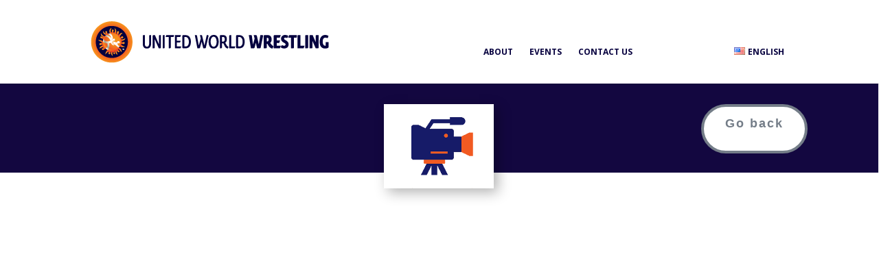

--- FILE ---
content_type: text/html; charset=UTF-8
request_url: https://academy.uww.org/other/attack-and-counter-attack-spanish/
body_size: 115849
content:
<!DOCTYPE html>
<html lang="en-US">
<head>
	<meta charset="UTF-8" />
<meta http-equiv="X-UA-Compatible" content="IE=edge">
	<link rel="pingback" href="https://academy.uww.org/wp/xmlrpc.php" />

	<script type="text/javascript">
		document.documentElement.className = 'js';
	</script>
	
	<script>var et_site_url='https://academy.uww.org/wp';var et_post_id='55283';function et_core_page_resource_fallback(a,b){"undefined"===typeof b&&(b=a.sheet.cssRules&&0===a.sheet.cssRules.length);b&&(a.onerror=null,a.onload=null,a.href?a.href=et_site_url+"/?et_core_page_resource="+a.id+et_post_id:a.src&&(a.src=et_site_url+"/?et_core_page_resource="+a.id+et_post_id))}
</script><title>Attack and counter-attack (Spanish) | Academy | United World Wrestling</title>
<meta name='robots' content='max-image-preview:large' />
<link rel='dns-prefetch' href='//academy.uww.org' />
<link rel='dns-prefetch' href='//fonts.googleapis.com' />
<link rel='dns-prefetch' href='//players.brightcove.net' />
<link rel="alternate" type="application/rss+xml" title="Academy | United World Wrestling &raquo; Feed" href="https://academy.uww.org/feed/" />
<link rel="alternate" type="application/rss+xml" title="Academy | United World Wrestling &raquo; Comments Feed" href="https://academy.uww.org/comments/feed/" />
<link rel="alternate" title="oEmbed (JSON)" type="application/json+oembed" href="https://academy.uww.org/wp-json/oembed/1.0/embed?url=https%3A%2F%2Facademy.uww.org%2Fother%2Fattack-and-counter-attack-spanish%2F" />
<link rel="alternate" title="oEmbed (XML)" type="text/xml+oembed" href="https://academy.uww.org/wp-json/oembed/1.0/embed?url=https%3A%2F%2Facademy.uww.org%2Fother%2Fattack-and-counter-attack-spanish%2F&#038;format=xml" />
<meta content="divi-child v.1.0" name="generator"/><style id='wp-img-auto-sizes-contain-inline-css' type='text/css'>
img:is([sizes=auto i],[sizes^="auto," i]){contain-intrinsic-size:3000px 1500px}
/*# sourceURL=wp-img-auto-sizes-contain-inline-css */
</style>
<style id='wp-emoji-styles-inline-css' type='text/css'>

	img.wp-smiley, img.emoji {
		display: inline !important;
		border: none !important;
		box-shadow: none !important;
		height: 1em !important;
		width: 1em !important;
		margin: 0 0.07em !important;
		vertical-align: -0.1em !important;
		background: none !important;
		padding: 0 !important;
	}
/*# sourceURL=wp-emoji-styles-inline-css */
</style>
<link rel='stylesheet' id='wp-block-library-css' href='https://academy.uww.org/wp/wp-includes/css/dist/block-library/style.min.css?ver=6.9' type='text/css' media='all' />
<style id='global-styles-inline-css' type='text/css'>
:root{--wp--preset--aspect-ratio--square: 1;--wp--preset--aspect-ratio--4-3: 4/3;--wp--preset--aspect-ratio--3-4: 3/4;--wp--preset--aspect-ratio--3-2: 3/2;--wp--preset--aspect-ratio--2-3: 2/3;--wp--preset--aspect-ratio--16-9: 16/9;--wp--preset--aspect-ratio--9-16: 9/16;--wp--preset--color--black: #000000;--wp--preset--color--cyan-bluish-gray: #abb8c3;--wp--preset--color--white: #ffffff;--wp--preset--color--pale-pink: #f78da7;--wp--preset--color--vivid-red: #cf2e2e;--wp--preset--color--luminous-vivid-orange: #ff6900;--wp--preset--color--luminous-vivid-amber: #fcb900;--wp--preset--color--light-green-cyan: #7bdcb5;--wp--preset--color--vivid-green-cyan: #00d084;--wp--preset--color--pale-cyan-blue: #8ed1fc;--wp--preset--color--vivid-cyan-blue: #0693e3;--wp--preset--color--vivid-purple: #9b51e0;--wp--preset--gradient--vivid-cyan-blue-to-vivid-purple: linear-gradient(135deg,rgb(6,147,227) 0%,rgb(155,81,224) 100%);--wp--preset--gradient--light-green-cyan-to-vivid-green-cyan: linear-gradient(135deg,rgb(122,220,180) 0%,rgb(0,208,130) 100%);--wp--preset--gradient--luminous-vivid-amber-to-luminous-vivid-orange: linear-gradient(135deg,rgb(252,185,0) 0%,rgb(255,105,0) 100%);--wp--preset--gradient--luminous-vivid-orange-to-vivid-red: linear-gradient(135deg,rgb(255,105,0) 0%,rgb(207,46,46) 100%);--wp--preset--gradient--very-light-gray-to-cyan-bluish-gray: linear-gradient(135deg,rgb(238,238,238) 0%,rgb(169,184,195) 100%);--wp--preset--gradient--cool-to-warm-spectrum: linear-gradient(135deg,rgb(74,234,220) 0%,rgb(151,120,209) 20%,rgb(207,42,186) 40%,rgb(238,44,130) 60%,rgb(251,105,98) 80%,rgb(254,248,76) 100%);--wp--preset--gradient--blush-light-purple: linear-gradient(135deg,rgb(255,206,236) 0%,rgb(152,150,240) 100%);--wp--preset--gradient--blush-bordeaux: linear-gradient(135deg,rgb(254,205,165) 0%,rgb(254,45,45) 50%,rgb(107,0,62) 100%);--wp--preset--gradient--luminous-dusk: linear-gradient(135deg,rgb(255,203,112) 0%,rgb(199,81,192) 50%,rgb(65,88,208) 100%);--wp--preset--gradient--pale-ocean: linear-gradient(135deg,rgb(255,245,203) 0%,rgb(182,227,212) 50%,rgb(51,167,181) 100%);--wp--preset--gradient--electric-grass: linear-gradient(135deg,rgb(202,248,128) 0%,rgb(113,206,126) 100%);--wp--preset--gradient--midnight: linear-gradient(135deg,rgb(2,3,129) 0%,rgb(40,116,252) 100%);--wp--preset--font-size--small: 13px;--wp--preset--font-size--medium: 20px;--wp--preset--font-size--large: 36px;--wp--preset--font-size--x-large: 42px;--wp--preset--spacing--20: 0.44rem;--wp--preset--spacing--30: 0.67rem;--wp--preset--spacing--40: 1rem;--wp--preset--spacing--50: 1.5rem;--wp--preset--spacing--60: 2.25rem;--wp--preset--spacing--70: 3.38rem;--wp--preset--spacing--80: 5.06rem;--wp--preset--shadow--natural: 6px 6px 9px rgba(0, 0, 0, 0.2);--wp--preset--shadow--deep: 12px 12px 50px rgba(0, 0, 0, 0.4);--wp--preset--shadow--sharp: 6px 6px 0px rgba(0, 0, 0, 0.2);--wp--preset--shadow--outlined: 6px 6px 0px -3px rgb(255, 255, 255), 6px 6px rgb(0, 0, 0);--wp--preset--shadow--crisp: 6px 6px 0px rgb(0, 0, 0);}:where(.is-layout-flex){gap: 0.5em;}:where(.is-layout-grid){gap: 0.5em;}body .is-layout-flex{display: flex;}.is-layout-flex{flex-wrap: wrap;align-items: center;}.is-layout-flex > :is(*, div){margin: 0;}body .is-layout-grid{display: grid;}.is-layout-grid > :is(*, div){margin: 0;}:where(.wp-block-columns.is-layout-flex){gap: 2em;}:where(.wp-block-columns.is-layout-grid){gap: 2em;}:where(.wp-block-post-template.is-layout-flex){gap: 1.25em;}:where(.wp-block-post-template.is-layout-grid){gap: 1.25em;}.has-black-color{color: var(--wp--preset--color--black) !important;}.has-cyan-bluish-gray-color{color: var(--wp--preset--color--cyan-bluish-gray) !important;}.has-white-color{color: var(--wp--preset--color--white) !important;}.has-pale-pink-color{color: var(--wp--preset--color--pale-pink) !important;}.has-vivid-red-color{color: var(--wp--preset--color--vivid-red) !important;}.has-luminous-vivid-orange-color{color: var(--wp--preset--color--luminous-vivid-orange) !important;}.has-luminous-vivid-amber-color{color: var(--wp--preset--color--luminous-vivid-amber) !important;}.has-light-green-cyan-color{color: var(--wp--preset--color--light-green-cyan) !important;}.has-vivid-green-cyan-color{color: var(--wp--preset--color--vivid-green-cyan) !important;}.has-pale-cyan-blue-color{color: var(--wp--preset--color--pale-cyan-blue) !important;}.has-vivid-cyan-blue-color{color: var(--wp--preset--color--vivid-cyan-blue) !important;}.has-vivid-purple-color{color: var(--wp--preset--color--vivid-purple) !important;}.has-black-background-color{background-color: var(--wp--preset--color--black) !important;}.has-cyan-bluish-gray-background-color{background-color: var(--wp--preset--color--cyan-bluish-gray) !important;}.has-white-background-color{background-color: var(--wp--preset--color--white) !important;}.has-pale-pink-background-color{background-color: var(--wp--preset--color--pale-pink) !important;}.has-vivid-red-background-color{background-color: var(--wp--preset--color--vivid-red) !important;}.has-luminous-vivid-orange-background-color{background-color: var(--wp--preset--color--luminous-vivid-orange) !important;}.has-luminous-vivid-amber-background-color{background-color: var(--wp--preset--color--luminous-vivid-amber) !important;}.has-light-green-cyan-background-color{background-color: var(--wp--preset--color--light-green-cyan) !important;}.has-vivid-green-cyan-background-color{background-color: var(--wp--preset--color--vivid-green-cyan) !important;}.has-pale-cyan-blue-background-color{background-color: var(--wp--preset--color--pale-cyan-blue) !important;}.has-vivid-cyan-blue-background-color{background-color: var(--wp--preset--color--vivid-cyan-blue) !important;}.has-vivid-purple-background-color{background-color: var(--wp--preset--color--vivid-purple) !important;}.has-black-border-color{border-color: var(--wp--preset--color--black) !important;}.has-cyan-bluish-gray-border-color{border-color: var(--wp--preset--color--cyan-bluish-gray) !important;}.has-white-border-color{border-color: var(--wp--preset--color--white) !important;}.has-pale-pink-border-color{border-color: var(--wp--preset--color--pale-pink) !important;}.has-vivid-red-border-color{border-color: var(--wp--preset--color--vivid-red) !important;}.has-luminous-vivid-orange-border-color{border-color: var(--wp--preset--color--luminous-vivid-orange) !important;}.has-luminous-vivid-amber-border-color{border-color: var(--wp--preset--color--luminous-vivid-amber) !important;}.has-light-green-cyan-border-color{border-color: var(--wp--preset--color--light-green-cyan) !important;}.has-vivid-green-cyan-border-color{border-color: var(--wp--preset--color--vivid-green-cyan) !important;}.has-pale-cyan-blue-border-color{border-color: var(--wp--preset--color--pale-cyan-blue) !important;}.has-vivid-cyan-blue-border-color{border-color: var(--wp--preset--color--vivid-cyan-blue) !important;}.has-vivid-purple-border-color{border-color: var(--wp--preset--color--vivid-purple) !important;}.has-vivid-cyan-blue-to-vivid-purple-gradient-background{background: var(--wp--preset--gradient--vivid-cyan-blue-to-vivid-purple) !important;}.has-light-green-cyan-to-vivid-green-cyan-gradient-background{background: var(--wp--preset--gradient--light-green-cyan-to-vivid-green-cyan) !important;}.has-luminous-vivid-amber-to-luminous-vivid-orange-gradient-background{background: var(--wp--preset--gradient--luminous-vivid-amber-to-luminous-vivid-orange) !important;}.has-luminous-vivid-orange-to-vivid-red-gradient-background{background: var(--wp--preset--gradient--luminous-vivid-orange-to-vivid-red) !important;}.has-very-light-gray-to-cyan-bluish-gray-gradient-background{background: var(--wp--preset--gradient--very-light-gray-to-cyan-bluish-gray) !important;}.has-cool-to-warm-spectrum-gradient-background{background: var(--wp--preset--gradient--cool-to-warm-spectrum) !important;}.has-blush-light-purple-gradient-background{background: var(--wp--preset--gradient--blush-light-purple) !important;}.has-blush-bordeaux-gradient-background{background: var(--wp--preset--gradient--blush-bordeaux) !important;}.has-luminous-dusk-gradient-background{background: var(--wp--preset--gradient--luminous-dusk) !important;}.has-pale-ocean-gradient-background{background: var(--wp--preset--gradient--pale-ocean) !important;}.has-electric-grass-gradient-background{background: var(--wp--preset--gradient--electric-grass) !important;}.has-midnight-gradient-background{background: var(--wp--preset--gradient--midnight) !important;}.has-small-font-size{font-size: var(--wp--preset--font-size--small) !important;}.has-medium-font-size{font-size: var(--wp--preset--font-size--medium) !important;}.has-large-font-size{font-size: var(--wp--preset--font-size--large) !important;}.has-x-large-font-size{font-size: var(--wp--preset--font-size--x-large) !important;}
/*# sourceURL=global-styles-inline-css */
</style>

<style id='classic-theme-styles-inline-css' type='text/css'>
/*! This file is auto-generated */
.wp-block-button__link{color:#fff;background-color:#32373c;border-radius:9999px;box-shadow:none;text-decoration:none;padding:calc(.667em + 2px) calc(1.333em + 2px);font-size:1.125em}.wp-block-file__button{background:#32373c;color:#fff;text-decoration:none}
/*# sourceURL=/wp-includes/css/classic-themes.min.css */
</style>
<link rel='stylesheet' id='ultp-gutenberg-blocks-css' href='https://academy.uww.org/app/plugins/uncanny-toolkit-pro/src/blocks/dist/index.css?ver=4.3' type='text/css' media='all' />
<link rel='stylesheet' id='um_scrollbar-css' href='https://academy.uww.org/app/plugins/um-social-activity/assets/libs/simplebar/simplebar.min.css?ver=4.0.0-alpha.5' type='text/css' media='all' />
<link rel='stylesheet' id='um_modal-css' href='https://academy.uww.org/app/plugins/ultimate-member/assets/css/um-modal.min.css?ver=2.9.2' type='text/css' media='all' />
<link rel='stylesheet' id='um_responsive-css' href='https://academy.uww.org/app/plugins/ultimate-member/assets/css/um-responsive.min.css?ver=2.9.2' type='text/css' media='all' />
<link rel='stylesheet' id='um-messaging-css' href='https://academy.uww.org/app/plugins/um-messaging/assets/css/um-messaging.min.css?ver=2.4.2' type='text/css' media='all' />
<style id='um-messaging-inline-css' type='text/css'>
.um-message-item-content a { color:#180a3f; text-decoration: underline !important;}
			.um-message-item-content a:hover {color: rgba(24, 10, 63, 0.9);}
			.um-message-item.left_m .um-message-item-content a {color: #fff}
			.um-message-send, .um-message-send.disabled:hover { background-color:#180a3f; }
			.um-message-send:hover { background-color: rgba(24, 10, 63, 0.9) }
			.um-message-item.left_m .um-message-item-content { background-color: rgba(24, 10, 63, 0.8);}
			.um-message-footer { background: rgba(24, 10, 63, 0.03); border-top: 1px solid rgba(24, 10, 63, 0.2);}
			.um-message-textarea textarea, div.um div.um-form .um-message-textarea textarea {border: 2px solid rgba(24, 10, 63, 0.3) !important}
			.um-message-textarea textarea:focus,  div.um div.um-form .um-message-textarea textarea:focus {border: 2px solid rgba(24, 10, 63, 0.6) !important}
			.um-message-emolist { border: 1px solid rgba(24, 10, 63, 0.25);}
			.um-message-conv-item.active {color: #180a3f;}
			.um-message-conv-view {border-left: 1px solid rgba(24, 10, 63, 0.2);}
/*# sourceURL=um-messaging-inline-css */
</style>
<link rel='stylesheet' id='select2-css' href='https://academy.uww.org/app/plugins/ultimate-member/assets/libs/select2/select2.min.css?ver=4.0.13' type='text/css' media='all' />
<link rel='stylesheet' id='um_tipsy-css' href='https://academy.uww.org/app/plugins/ultimate-member/assets/libs/tipsy/tipsy.min.css?ver=1.0.0a' type='text/css' media='all' />
<link rel='stylesheet' id='um-user-tags-css' href='https://academy.uww.org/app/plugins/um-user-tags/assets/css/um-user-tags.min.css?ver=2.3.0' type='text/css' media='all' />
<link rel='stylesheet' id='um_ui-css' href='https://academy.uww.org/app/plugins/ultimate-member/assets/libs/jquery-ui/jquery-ui.min.css?ver=1.13.2' type='text/css' media='all' />
<link rel='stylesheet' id='um_raty-css' href='https://academy.uww.org/app/plugins/ultimate-member/assets/libs/raty/um-raty.min.css?ver=2.6.0' type='text/css' media='all' />
<link rel='stylesheet' id='um_fileupload-css' href='https://academy.uww.org/app/plugins/ultimate-member/assets/css/um-fileupload.min.css?ver=2.9.2' type='text/css' media='all' />
<link rel='stylesheet' id='um_confirm-css' href='https://academy.uww.org/app/plugins/ultimate-member/assets/libs/um-confirm/um-confirm.min.css?ver=1.0' type='text/css' media='all' />
<link rel='stylesheet' id='um_datetime-css' href='https://academy.uww.org/app/plugins/ultimate-member/assets/libs/pickadate/default.min.css?ver=3.6.2' type='text/css' media='all' />
<link rel='stylesheet' id='um_datetime_date-css' href='https://academy.uww.org/app/plugins/ultimate-member/assets/libs/pickadate/default.date.min.css?ver=3.6.2' type='text/css' media='all' />
<link rel='stylesheet' id='um_datetime_time-css' href='https://academy.uww.org/app/plugins/ultimate-member/assets/libs/pickadate/default.time.min.css?ver=3.6.2' type='text/css' media='all' />
<link rel='stylesheet' id='um_fonticons_ii-css' href='https://academy.uww.org/app/plugins/ultimate-member/assets/libs/legacy/fonticons/fonticons-ii.min.css?ver=2.9.2' type='text/css' media='all' />
<link rel='stylesheet' id='um_fonticons_fa-css' href='https://academy.uww.org/app/plugins/ultimate-member/assets/libs/legacy/fonticons/fonticons-fa.min.css?ver=2.9.2' type='text/css' media='all' />
<link rel='stylesheet' id='um_fontawesome-css' href='https://academy.uww.org/app/plugins/ultimate-member/assets/css/um-fontawesome.min.css?ver=6.5.2' type='text/css' media='all' />
<link rel='stylesheet' id='um_common-css' href='https://academy.uww.org/app/plugins/ultimate-member/assets/css/common.min.css?ver=2.9.2' type='text/css' media='all' />
<link rel='stylesheet' id='um_styles-css' href='https://academy.uww.org/app/plugins/ultimate-member/assets/css/um-styles.min.css?ver=2.9.2' type='text/css' media='all' />
<link rel='stylesheet' id='um_friends-css' href='https://academy.uww.org/app/plugins/um-friends/assets/css/um-friends.min.css?ver=2.3.3' type='text/css' media='all' />
<link rel='stylesheet' id='bsk-pdf-manager-pro-css-css' href='https://academy.uww.org/app/plugins/bsk-pdf-manager-pro/css/bsk-pdf-manager-pro.css?ver=1716278016' type='text/css' media='all' />
<link rel='stylesheet' id='contact-form-7-css' href='https://academy.uww.org/app/plugins/contact-form-7/includes/css/styles.css?ver=6.0.3' type='text/css' media='all' />
<style id='contact-form-7-inline-css' type='text/css'>
.wpcf7 .wpcf7-recaptcha iframe {margin-bottom: 0;}.wpcf7 .wpcf7-recaptcha[data-align="center"] > div {margin: 0 auto;}.wpcf7 .wpcf7-recaptcha[data-align="right"] > div {margin: 0 0 0 auto;}
/*# sourceURL=contact-form-7-inline-css */
</style>
<link rel='stylesheet' id='fv_flowplayer-css' href='https://academy.uww.org/app/plugins/fv-wordpress-flowplayer/css/flowplayer.css?ver=7.5.49.7212' type='text/css' media='all' />
<link rel='stylesheet' id='rbuilder-styling-css' href='https://academy.uww.org/app/plugins/resume-builder/dist/main.css?ver=3.2' type='text/css' media='all' />
<link rel='stylesheet' id='uncannyowl-learndash-toolkit-free-css' href='https://academy.uww.org/app/plugins/uncanny-learndash-toolkit/src/assets/frontend/dist/bundle.min.css?ver=3.8.0.2' type='text/css' media='all' />
<link rel='stylesheet' id='ultp-frontend-css' href='https://academy.uww.org/app/plugins/uncanny-toolkit-pro/src/assets/dist/frontend/bundle.min.css?ver=4.3' type='text/css' media='all' />
<link rel='stylesheet' id='um_user_location_members-css' href='https://academy.uww.org/app/plugins/um-user-locations/assets/css/members.min.css?ver=6.9' type='text/css' media='all' />
<link rel='stylesheet' id='learndash_quiz_front_css-css' href='//academy.uww.org/app/plugins/sfwd-lms/themes/legacy/templates/learndash_quiz_front.min.css?ver=4.5.1.1' type='text/css' media='all' />
<link rel='stylesheet' id='jquery-dropdown-css-css' href='//academy.uww.org/app/plugins/sfwd-lms/assets/css/jquery.dropdown.min.css?ver=4.5.1.1' type='text/css' media='all' />
<link rel='stylesheet' id='learndash_lesson_video-css' href='//academy.uww.org/app/plugins/sfwd-lms/themes/legacy/templates/learndash_lesson_video.min.css?ver=4.5.1.1' type='text/css' media='all' />
<link rel='stylesheet' id='datatables-styles-css' href='https://academy.uww.org/app/plugins/tin-canny-learndash-reporting/src/assets/admin/css/datatables.min.css?ver=6.9' type='text/css' media='all' />
<link rel='stylesheet' id='uotc-group-quiz-report-css' href='https://academy.uww.org/app/plugins/tin-canny-learndash-reporting/src/assets/admin/css/group-quiz-report-module.css?ver=0.0.1' type='text/css' media='all' />
<link rel='stylesheet' id='parent-style-css' href='https://academy.uww.org/app/themes/divi/style.css?ver=6.9' type='text/css' media='all' />
<link rel='stylesheet' id='divi-style-css' href='https://academy.uww.org/app/themes/divi-child/style.css?ver=6.9' type='text/css' media='all' />
<link rel='stylesheet' id='learndash-front-css' href='//academy.uww.org/app/plugins/sfwd-lms/themes/ld30/assets/css/learndash.min.css?ver=4.5.1.1' type='text/css' media='all' />
<style id='learndash-front-inline-css' type='text/css'>
		.learndash-wrapper .ld-item-list .ld-item-list-item.ld-is-next,
		.learndash-wrapper .wpProQuiz_content .wpProQuiz_questionListItem label:focus-within {
			border-color: #06004c;
		}

		/*
		.learndash-wrapper a:not(.ld-button):not(#quiz_continue_link):not(.ld-focus-menu-link):not(.btn-blue):not(#quiz_continue_link):not(.ld-js-register-account):not(#ld-focus-mode-course-heading):not(#btn-join):not(.ld-item-name):not(.ld-table-list-item-preview):not(.ld-lesson-item-preview-heading),
		 */

		.learndash-wrapper .ld-breadcrumbs a,
		.learndash-wrapper .ld-lesson-item.ld-is-current-lesson .ld-lesson-item-preview-heading,
		.learndash-wrapper .ld-lesson-item.ld-is-current-lesson .ld-lesson-title,
		.learndash-wrapper .ld-primary-color-hover:hover,
		.learndash-wrapper .ld-primary-color,
		.learndash-wrapper .ld-primary-color-hover:hover,
		.learndash-wrapper .ld-primary-color,
		.learndash-wrapper .ld-tabs .ld-tabs-navigation .ld-tab.ld-active,
		.learndash-wrapper .ld-button.ld-button-transparent,
		.learndash-wrapper .ld-button.ld-button-reverse,
		.learndash-wrapper .ld-icon-certificate,
		.learndash-wrapper .ld-login-modal .ld-login-modal-login .ld-modal-heading,
		#wpProQuiz_user_content a,
		.learndash-wrapper .ld-item-list .ld-item-list-item a.ld-item-name:hover,
		.learndash-wrapper .ld-focus-comments__heading-actions .ld-expand-button,
		.learndash-wrapper .ld-focus-comments__heading a,
		.learndash-wrapper .ld-focus-comments .comment-respond a,
		.learndash-wrapper .ld-focus-comment .ld-comment-reply a.comment-reply-link:hover,
		.learndash-wrapper .ld-expand-button.ld-button-alternate {
			color: #06004c !important;
		}

		.learndash-wrapper .ld-focus-comment.bypostauthor>.ld-comment-wrapper,
		.learndash-wrapper .ld-focus-comment.role-group_leader>.ld-comment-wrapper,
		.learndash-wrapper .ld-focus-comment.role-administrator>.ld-comment-wrapper {
			background-color:rgba(6, 0, 76, 0.03) !important;
		}


		.learndash-wrapper .ld-primary-background,
		.learndash-wrapper .ld-tabs .ld-tabs-navigation .ld-tab.ld-active:after {
			background: #06004c !important;
		}



		.learndash-wrapper .ld-course-navigation .ld-lesson-item.ld-is-current-lesson .ld-status-incomplete,
		.learndash-wrapper .ld-focus-comment.bypostauthor:not(.ptype-sfwd-assignment) >.ld-comment-wrapper>.ld-comment-avatar img,
		.learndash-wrapper .ld-focus-comment.role-group_leader>.ld-comment-wrapper>.ld-comment-avatar img,
		.learndash-wrapper .ld-focus-comment.role-administrator>.ld-comment-wrapper>.ld-comment-avatar img {
			border-color: #06004c !important;
		}



		.learndash-wrapper .ld-loading::before {
			border-top:3px solid #06004c !important;
		}

		.learndash-wrapper .ld-button:hover:not(.learndash-link-previous-incomplete):not(.ld-button-transparent),
		#learndash-tooltips .ld-tooltip:after,
		#learndash-tooltips .ld-tooltip,
		.learndash-wrapper .ld-primary-background,
		.learndash-wrapper .btn-join,
		.learndash-wrapper #btn-join,
		.learndash-wrapper .ld-button:not(.ld-button-reverse):not(.learndash-link-previous-incomplete):not(.ld-button-transparent),
		.learndash-wrapper .ld-expand-button,
		.learndash-wrapper .wpProQuiz_content .wpProQuiz_button:not(.wpProQuiz_button_reShowQuestion):not(.wpProQuiz_button_restartQuiz),
		.learndash-wrapper .wpProQuiz_content .wpProQuiz_button2,
		.learndash-wrapper .ld-focus .ld-focus-sidebar .ld-course-navigation-heading,
		.learndash-wrapper .ld-focus .ld-focus-sidebar .ld-focus-sidebar-trigger,
		.learndash-wrapper .ld-focus-comments .form-submit #submit,
		.learndash-wrapper .ld-login-modal input[type='submit'],
		.learndash-wrapper .ld-login-modal .ld-login-modal-register,
		.learndash-wrapper .wpProQuiz_content .wpProQuiz_certificate a.btn-blue,
		.learndash-wrapper .ld-focus .ld-focus-header .ld-user-menu .ld-user-menu-items a,
		#wpProQuiz_user_content table.wp-list-table thead th,
		#wpProQuiz_overlay_close,
		.learndash-wrapper .ld-expand-button.ld-button-alternate .ld-icon {
			background-color: #06004c !important;
		}

		.learndash-wrapper .ld-focus .ld-focus-header .ld-user-menu .ld-user-menu-items:before {
			border-bottom-color: #06004c !important;
		}

		.learndash-wrapper .ld-button.ld-button-transparent:hover {
			background: transparent !important;
		}

		.learndash-wrapper .ld-focus .ld-focus-header .sfwd-mark-complete .learndash_mark_complete_button,
		.learndash-wrapper .ld-focus .ld-focus-header #sfwd-mark-complete #learndash_mark_complete_button,
		.learndash-wrapper .ld-button.ld-button-transparent,
		.learndash-wrapper .ld-button.ld-button-alternate,
		.learndash-wrapper .ld-expand-button.ld-button-alternate {
			background-color:transparent !important;
		}

		.learndash-wrapper .ld-focus-header .ld-user-menu .ld-user-menu-items a,
		.learndash-wrapper .ld-button.ld-button-reverse:hover,
		.learndash-wrapper .ld-alert-success .ld-alert-icon.ld-icon-certificate,
		.learndash-wrapper .ld-alert-warning .ld-button:not(.learndash-link-previous-incomplete),
		.learndash-wrapper .ld-primary-background.ld-status {
			color:white !important;
		}

		.learndash-wrapper .ld-status.ld-status-unlocked {
			background-color: rgba(6,0,76,0.2) !important;
			color: #06004c !important;
		}

		.learndash-wrapper .wpProQuiz_content .wpProQuiz_addToplist {
			background-color: rgba(6,0,76,0.1) !important;
			border: 1px solid #06004c !important;
		}

		.learndash-wrapper .wpProQuiz_content .wpProQuiz_toplistTable th {
			background: #06004c !important;
		}

		.learndash-wrapper .wpProQuiz_content .wpProQuiz_toplistTrOdd {
			background-color: rgba(6,0,76,0.1) !important;
		}

		.learndash-wrapper .wpProQuiz_content .wpProQuiz_reviewDiv li.wpProQuiz_reviewQuestionTarget {
			background-color: #06004c !important;
		}
		.learndash-wrapper .wpProQuiz_content .wpProQuiz_time_limit .wpProQuiz_progress {
			background-color: #06004c !important;
		}
		
		.learndash-wrapper #quiz_continue_link,
		.learndash-wrapper .ld-secondary-background,
		.learndash-wrapper .learndash_mark_complete_button,
		.learndash-wrapper #learndash_mark_complete_button,
		.learndash-wrapper .ld-status-complete,
		.learndash-wrapper .ld-alert-success .ld-button,
		.learndash-wrapper .ld-alert-success .ld-alert-icon {
			background-color: #36ac2d !important;
		}

		.learndash-wrapper .wpProQuiz_content a#quiz_continue_link {
			background-color: #36ac2d !important;
		}

		.learndash-wrapper .course_progress .sending_progress_bar {
			background: #36ac2d !important;
		}

		.learndash-wrapper .wpProQuiz_content .wpProQuiz_button_reShowQuestion:hover, .learndash-wrapper .wpProQuiz_content .wpProQuiz_button_restartQuiz:hover {
			background-color: #36ac2d !important;
			opacity: 0.75;
		}

		.learndash-wrapper .ld-secondary-color-hover:hover,
		.learndash-wrapper .ld-secondary-color,
		.learndash-wrapper .ld-focus .ld-focus-header .sfwd-mark-complete .learndash_mark_complete_button,
		.learndash-wrapper .ld-focus .ld-focus-header #sfwd-mark-complete #learndash_mark_complete_button,
		.learndash-wrapper .ld-focus .ld-focus-header .sfwd-mark-complete:after {
			color: #36ac2d !important;
		}

		.learndash-wrapper .ld-secondary-in-progress-icon {
			border-left-color: #36ac2d !important;
			border-top-color: #36ac2d !important;
		}

		.learndash-wrapper .ld-alert-success {
			border-color: #36ac2d;
			background-color: transparent !important;
			color: #36ac2d;
		}

		.learndash-wrapper .wpProQuiz_content .wpProQuiz_reviewQuestion li.wpProQuiz_reviewQuestionSolved,
		.learndash-wrapper .wpProQuiz_content .wpProQuiz_box li.wpProQuiz_reviewQuestionSolved {
			background-color: #36ac2d !important;
		}

		.learndash-wrapper .wpProQuiz_content  .wpProQuiz_reviewLegend span.wpProQuiz_reviewColor_Answer {
			background-color: #36ac2d !important;
		}

		
		.learndash-wrapper .ld-alert-warning {
			background-color:transparent;
		}

		.learndash-wrapper .ld-status-waiting,
		.learndash-wrapper .ld-alert-warning .ld-alert-icon {
			background-color: #e85c20 !important;
		}

		.learndash-wrapper .ld-tertiary-color-hover:hover,
		.learndash-wrapper .ld-tertiary-color,
		.learndash-wrapper .ld-alert-warning {
			color: #e85c20 !important;
		}

		.learndash-wrapper .ld-tertiary-background {
			background-color: #e85c20 !important;
		}

		.learndash-wrapper .ld-alert-warning {
			border-color: #e85c20 !important;
		}

		.learndash-wrapper .ld-tertiary-background,
		.learndash-wrapper .ld-alert-warning .ld-alert-icon {
			color:white !important;
		}

		.learndash-wrapper .wpProQuiz_content .wpProQuiz_reviewQuestion li.wpProQuiz_reviewQuestionReview,
		.learndash-wrapper .wpProQuiz_content .wpProQuiz_box li.wpProQuiz_reviewQuestionReview {
			background-color: #e85c20 !important;
		}

		.learndash-wrapper .wpProQuiz_content  .wpProQuiz_reviewLegend span.wpProQuiz_reviewColor_Review {
			background-color: #e85c20 !important;
		}

		
/*# sourceURL=learndash-front-inline-css */
</style>
<link rel='stylesheet' id='et-builder-googlefonts-cached-css' href='https://fonts.googleapis.com/css?family=Open+Sans%3A300%2C300italic%2Cregular%2Citalic%2C600%2C600italic%2C700%2C700italic%2C800%2C800italic&#038;ver=6.9#038;subset=latin,latin-ext' type='text/css' media='all' />
<link rel='stylesheet' id='wp-pagenavi-css' href='https://academy.uww.org/app/plugins/wp-pagenavi/pagenavi-css.css?ver=2.70' type='text/css' media='all' />
<link rel='stylesheet' id='brightcove-pip-css-css' href='https://players.brightcove.net/videojs-pip/1/videojs-pip.css?ver=2.8.7' type='text/css' media='all' />
<link rel='stylesheet' id='brightcove-playlist-css' href='https://academy.uww.org/app/plugins/brightcove-video-connect/assets/css/brightcove_playlist.min.css?ver=2.8.7' type='text/css' media='all' />
<link rel='stylesheet' id='wp-h5p-xapi-css' href='https://academy.uww.org/app/plugins/tin-canny-learndash-reporting/src/h5p-xapi/wp-h5p-xapi.css?ver=4.4.0.3' type='text/css' media='all' />
<link rel='stylesheet' id='dashicons-css' href='https://academy.uww.org/wp/wp-includes/css/dashicons.min.css?ver=6.9' type='text/css' media='all' />
<link rel='stylesheet' id='um_crop-css' href='https://academy.uww.org/app/plugins/ultimate-member/assets/libs/cropper/cropper.min.css?ver=1.6.1' type='text/css' media='all' />
<link rel='stylesheet' id='um_profile-css' href='https://academy.uww.org/app/plugins/ultimate-member/assets/css/um-profile.min.css?ver=2.9.2' type='text/css' media='all' />
<link rel='stylesheet' id='um_account-css' href='https://academy.uww.org/app/plugins/ultimate-member/assets/css/um-account.min.css?ver=2.9.2' type='text/css' media='all' />
<link rel='stylesheet' id='um_misc-css' href='https://academy.uww.org/app/plugins/ultimate-member/assets/css/um-misc.min.css?ver=2.9.2' type='text/css' media='all' />
<link rel='stylesheet' id='um_default_css-css' href='https://academy.uww.org/app/plugins/ultimate-member/assets/css/um-old-default.min.css?ver=2.9.2' type='text/css' media='all' />
<link rel='stylesheet' id='snc-style-css' href='https://academy.uww.org/app/plugins/tin-canny-learndash-reporting/src/uncanny-articulate-and-captivate/assets/css/style.min.css?ver=4.4.0.3' type='text/css' media='all' />
<script type="text/javascript" src="https://academy.uww.org/wp/wp-includes/js/jquery/jquery.min.js?ver=3.7.1" id="jquery-core-js"></script>
<script type="text/javascript" src="https://academy.uww.org/wp/wp-includes/js/jquery/jquery-migrate.min.js?ver=3.4.1" id="jquery-migrate-js"></script>
<script type="text/javascript" id="bsk-pdf-manager-pro-js-extra">
/* <![CDATA[ */
var bsk_pdf_pro = {"ajaxurl":"https://academy.uww.org/wp/wp-admin/admin-ajax.php"};
//# sourceURL=bsk-pdf-manager-pro-js-extra
/* ]]> */
</script>
<script type="text/javascript" src="https://academy.uww.org/app/plugins/bsk-pdf-manager-pro/js/bsk_pdf_manager_pro.js?ver=1760416314" id="bsk-pdf-manager-pro-js"></script>
<script type="text/javascript" id="uncannyowl-learndash-toolkit-free-js-extra">
/* <![CDATA[ */
var UncannyToolkit = {"ajax":{"url":"https://academy.uww.org/wp/wp-admin/admin-ajax.php","nonce":"eda604506e"},"integrity":{"shouldPreventConcurrentLogin":false},"i18n":{"dismiss":"Dismiss","preventConcurrentLogin":"Your account has exceeded maximum concurrent login number.","error":{"generic":"Something went wrong. Please, try again"}},"modals":[]};
//# sourceURL=uncannyowl-learndash-toolkit-free-js-extra
/* ]]> */
</script>
<script type="text/javascript" src="https://academy.uww.org/app/plugins/uncanny-learndash-toolkit/src/assets/frontend/dist/bundle.min.js?ver=3.8.0.2" id="uncannyowl-learndash-toolkit-free-js"></script>
<script type="text/javascript" id="ultp-frontend-js-extra">
/* <![CDATA[ */
var UncannyToolkitPro = {"restURL":"https://academy.uww.org/wp-json/uo_toolkit/v1/","nonce":"7daeb94053"};
//# sourceURL=ultp-frontend-js-extra
/* ]]> */
</script>
<script type="text/javascript" src="https://academy.uww.org/app/plugins/uncanny-toolkit-pro/src/assets/dist/frontend/bundle.min.js?ver=4.3" id="ultp-frontend-js"></script>
<script type="text/javascript" src="https://academy.uww.org/app/themes/divi/core/admin/js/es6-promise.auto.min.js?ver=6.9" id="es6-promise-js"></script>
<script type="text/javascript" id="et-core-api-spam-recaptcha-js-extra">
/* <![CDATA[ */
var et_core_api_spam_recaptcha = {"site_key":"","page_action":{"action":"attack_and_counter_attack_spanish"}};
//# sourceURL=et-core-api-spam-recaptcha-js-extra
/* ]]> */
</script>
<script type="text/javascript" src="https://academy.uww.org/app/themes/divi/core/admin/js/recaptcha.js?ver=6.9" id="et-core-api-spam-recaptcha-js"></script>
<script type="text/javascript" id="wp-h5p-xapi-js-before">
/* <![CDATA[ */
WP_H5P_XAPI_STATEMENT_URL = 'https://academy.uww.org/wp/wp-admin/admin-ajax.php?action=process-xapi-statement';WP_H5P_XAPI_CONTEXTACTIVITY = JSON.parse( '{"id":"https:\/\/academy.uww.org\/other\/attack-and-counter-attack-spanish\/","definition":{"name":{"en":" | Attack and counter-attack (Spanish)"},"moreInfo":"https:\/\/academy.uww.org\/other\/attack-and-counter-attack-spanish\/"}}' );
//# sourceURL=wp-h5p-xapi-js-before
/* ]]> */
</script>
<script type="text/javascript" src="https://academy.uww.org/app/plugins/tin-canny-learndash-reporting/src/h5p-xapi/wp-h5p-xapi.js?ver=4.4.0.3" id="wp-h5p-xapi-js"></script>
<script type="text/javascript" src="https://academy.uww.org/app/plugins/ultimate-member/assets/js/um-gdpr.min.js?ver=2.9.2" id="um-gdpr-js"></script>
<link rel="https://api.w.org/" href="https://academy.uww.org/wp-json/" /><link rel="alternate" title="JSON" type="application/json" href="https://academy.uww.org/wp-json/wp/v2/posts/55283" /><link rel="EditURI" type="application/rsd+xml" title="RSD" href="https://academy.uww.org/wp/xmlrpc.php?rsd" />
<meta name="generator" content="WordPress 6.9" />
<link rel="canonical" href="https://academy.uww.org/other/attack-and-counter-attack-spanish/" />
<link rel='shortlink' href='https://academy.uww.org/?p=55283' />
<!-- start Simple Custom CSS and JS -->
<style type="text/css">
.administation_member .et_pb_team_member_image img {
    border-radius: 0%;
    height: 150px !important;
    width: 150px !important;
    object-fit: cover;
}

.rb-template-container {
    background: #ffffff !important;
    box-sizing: content-box !important;
    padding: 25px !important;
	overflow: scroll hidden !important;
    height: 80%;
    width: 80%;
    position: fixed;
    top: auto;
    z-index: 1;
    overflow: auto;
    width: 100%;
    height: 100%;
    top: 0;
    background-color: rgba(22, 22, 22, 0.5);
    visibility: visible;
    display: block;
    position: relative;
    margin: 0 auto;
    top: 25%;
}
.et_pb_section {
    position: relative;
    background-color: #fff;
    margin-left: -1px !important;
}</style>
<!-- end Simple Custom CSS and JS -->
<!-- start Simple Custom CSS and JS -->
<style type="text/css">
.um-directory .um-members-wrapper .um-members.um-members-grid .um-member {
    float: left;
    width: 30%;
    background: #fff;
    text-align: center;
    margin-bottom: 40px;
    margin: 1% !important;
    position: relative;
}
.um-directory .um-members-wrapper .um-members.um-members-grid .um-member {
    float: left;
    width: 30%;
    background: #fff;
    text-align: center;
    margin-bottom: 40px;
    position: relative;
    max-height: 17em;
	}
@media only screen and (max-width: 1000px) {
  .um-directory .um-members-wrapper .um-members.um-members-grid .um-member {
    float: left;
    width: 30%;
    background: #fff;
    text-align: center;
    margin-bottom: 40px;
    position: relative;
    max-height: 20em !important;
	}
}
.um-directory .um-members-pagination-box .um-members-pagi .pagi {
    cursor: pointer;
    display: inline-table !important;
    width: auto;
    height: 34px;
    line-height: 34px;
    transition: all .2s linear;
    padding: 0 14px;
    color: #666 !important;
    font-weight: 400;
}
.um-directory .um-members-wrapper .um-members.um-members-grid .um-member .um-member-card .um-member-name a {
    font-size: 16px;
    line-height: 26px;
    color: #444;
    font-weight: 700;
    width: 90%;
    overflow: hidden;
    display: inline-block;
    text-overflow: ellipsis;
    white-space: nowrap;
}
* {
    -webkit-box-sizing: border-box;
    box-sizing: content-box;
}
.um-directory .um-members-pagination-box .um-members-pagi {
    display: flex;
    flex-direction: row;
    justify-content: center;
    align-items: baseline;
    flex-wrap: nowrap;
    width: 100%;
    margin-top: 5% !important;
    padding: 0;
    font-size: 15px;
}</style>
<!-- end Simple Custom CSS and JS -->
<!-- start Simple Custom CSS and JS -->
<style type="text/css">
.um-groups-directory-header {
    display: none;
}
.um-groups-directory {
    margin-top: 2em;
}
</style>
<!-- end Simple Custom CSS and JS -->
<!-- start Simple Custom CSS and JS -->
<style type="text/css">
/* Add your CSS code here.

For example:
.example {
    color: red;
}

For brushing up on your CSS knowledge, check out http://www.w3schools.com/css/css_syntax.asp

End of comment */ 

</style>
<!-- end Simple Custom CSS and JS -->
<!-- start Simple Custom CSS and JS -->
<style type="text/css">
.um .um-field-group-head, .picker__box, .picker__nav--prev:hover, .picker__nav--next:hover, .um .um-members-pagi span.current, .um .um-members-pagi span.current:hover, .um .um-profile-nav-item.active a, .um .um-profile-nav-item.active a:hover, .upload, .um-modal-header, .um-modal-btn, .um-modal-btn.disabled, .um-modal-btn.disabled:hover, div.uimob800 .um-account-side li a.current, div.uimob800 .um-account-side li a.current:hover {
    background: #ce4b27;
}
.um-profile-nav {
    padding: 10px;
    background: #050042;
    text-align: center;
}
.um_user_photos_activity_view {
    display: flex;
  height: 5em !important;
}
.um-user-photos-album .album-title {
    margin-top: 4px;
    margin-bottom: 0;
    text-align: center;
    padding-left: 10px;
    color: #04003f;
}
a.um-user-photos-add-link.um-modal-btn {
    background: #f58220;
    border-color: #f58220;
    width: auto;
    margin: 1em;
}
.um-profile-body.messages.messages-default {
    display: contents;
}
.um-messaging-btn {
    float: none;
    margin-top: 10px;
    display: inline;
}
.um-members-messaging-btn.um-members-list-footer-button-wrapper {
    width: 9em;
    display: block;
    float: right;
    margin-bottom: 2em;
}
.um-activity-bodyinner-txt span.post-meta {
    border: 0px solid #ddd !important;
    display: block;
    margin: 12px 0 0 0;
    padding-bottom: 10px;
    box-shadow: 0 0px 0px #eee !important;
    background: #fff;
}
@media only screen and (max-width: 600px) {
.um-members-messaging-btn.um-members-list-footer-button-wrapper {
    width: 50%;
    display: inline;
    width: 100%;
    display: block;
    float: right;
    margin-bottom: 2em;
}
}</style>
<!-- end Simple Custom CSS and JS -->
<!-- start Simple Custom CSS and JS -->
<style type="text/css">
.um-modal-btn.alt {
    color: #ffffff;
    background: #f58220;
    border-radius: 10em;
    border-color: #f58220;
}
.um-modal-btn:hover {
    background: #ffffff !important;
    color: #f58220;
    border-color: #f58220;
}
a.um-user-photos-add-link.um-modal-btn {
    background: #f58220;
    border-color: #f58220;
}
/*MENU Z-INDEX*/
.et_fixed_nav #main-header, .et_fixed_nav #top-header {
    z-index: 10;
}
/*MENU Z-INDEX*/
.um-user-photos-add .um-user-photos-add-link:hover {
    border: 1px solid #f58220;
    background: #fff;
    color: #f58220;
}
button.um-modal-btn.um-galley-modal-submit {
    background: #f58220;
    border-color: #f58220;
}
.et_pb_column {
    float: left;
    background-size: cover;
    background-position: 50%;
    position: relative;
    z-index: auto;
    min-height: 1px;
}
.um-user-photos-modal {
  overflow: hidden;
}
.imgs-grid-modal {
    padding: 25px 35px;
}
.imgs-grid-modal .modal-caption {
    background: #fff;
    margin-top: -2em;
}
textarea.um-user-photos-comment-textarea {
      margin: 0px;
      height: 78px;
	}
.um-user-photos-album-head .col-back {
    width: auto;
    float: left;
}
.um-user-photos-album-head .col-delete {
    width: auto;
    float: left;
    text-align: right;
    position: relative;
}
textarea.um-user-photos-comment-textarea {
    width: 100%;
}
.um-modal-btn {
    background: #f58220;
    border-color: #f58220;
}
.um-modal-btn:hover {
    background: #ffffff;
    color: #f58220;
    border-color: #f58220;
}
.um-profile-body {
    display: unset;
    float: revert;
}
@media (max-width: 768px){
  .imgs-grid-modal {
    top: 0em !important;
    padding: 25px 35px;
    overflow: hidden;
  }
  .imgs-grid-modal .modal-caption, .imgs-grid-modal .modal-inner {
    margin-top: 0em;
    width: 95%;
    float: none;
    position: static;
    height: auto;
    margin-left: 0.5em;
  }
}
</style>
<!-- end Simple Custom CSS and JS -->
<!-- start Simple Custom CSS and JS -->
<style type="text/css">
.et_pb_search_0 input.et_pb_s {
    padding-top: 0.715em!important;
    padding-right: 0.715em!important;
    padding-bottom: 0.715em!important;
    padding-left: 0.715em!important;
    width: calc(100% - 150px);
    border: 2px solid #dddddd;
    border-radius: 50px;
    padding-left: 30px!important;
    height: auto;
    min-height: 0;
    height: 3.5em !important;
}
@media (min-width: 980px){
  .um-directory .um-member-directory-header .um-member-directory-header-row .um-member-directory-search-line .um-do-search {
    min-width: 28%;
    width: 12%;
    border-radius: 50px !important;
  }
  .et_pb_gutters3 .et_pb_column_4_4 .et_pb_module, .et_pb_gutters3.et_pb_row .et_pb_column_4_4 .et_pb_module {
  	margin-bottom: 6.75% !important;
  }
}

/* UM SEARCH */
.um-directory .um-member-directory-header .um-member-directory-header-row .um-member-directory-search-line {
    display: flex;
    flex-direction: row;
    justify-content: flex-start;
    align-items: center;
    flex-wrap: nowrap;
    width: 100% !important;
    margin-top: 2em;
}
.um-directory .um-member-directory-header .um-member-directory-header-row .um-member-directory-search-line .um-do-search {
    min-width: 12%;
    width: 12%;
    border-radius: 50px !important;
}
.um-directory .um-member-directory-header {
    display: flex;
    flex-direction: column;
    justify-content: flex-start;
    align-items: stretch;
    flex-wrap: nowrap;
    width: 102% !important;
}
.um-directory .um-member-directory-header .um-member-directory-header-row .um-member-directory-search-line label .um-search-line {
    -webkit-appearance: textfield;
    width: 100%;
    box-sizing: border-box;
    -moz-box-sizing: border-box;
    border-radius: 50px !important;
    -webkit-box-sizing: border-box;
    height: 50px !important;
}
input.um-do-search.um-button {
    background-color: #f15a29;
    cursor: pointer;
}
.um .um-form input[type=text], .um .um-form input[type=search], .um .um-form input[type=tel], .um .um-form input[type=number], .um .um-form input[type=password], .um .um-form textarea, .um .upload-progress, .select2-container .select2-choice, .select2-drop, .select2-container-multi .select2-choices, .select2-drop-active, .select2-drop.select2-drop-above {
    border: 2px solid #ddd !important;
}
input.um-search-line {
    text-indent: 20px;
}
input.um-do-search.um-button:hover {
    background-color: #fff;
    color: #f15a29;
    border: 2px solid #f15a29 !important;
    background: #ffffff;
    transition: all .3s ease;
    color: #f15a29;
}
.et_pb_search .et_pb_searchform {
    position: relative;
    margin-bottom: 3em;
}
.et_pb_search input.et_pb_searchsubmit {
    min-height: 50% !important;
    background-color: #ddd;
    position: absolute;
    top: 0;
    bottom: 0;
    cursor: pointer;
    min-width: 15% !important;
}
.et_pb_search_0 input.et_pb_s {
    padding-top: 0.715em !important;
    padding-right: 0.715em !important;
    padding-bottom: 0.715em !important;
    padding-left: 0.715em !important;
    width: calc(100% - 150px);
    border: 2px solid #dddddd;
    border-radius: 50px;
    padding-left: 30px !important;
    height: auto;
    min-height: 0;
    height: 3.5em !important;
    max-width: 75% !important;
}</style>
<!-- end Simple Custom CSS and JS -->
<!-- start Simple Custom CSS and JS -->
<style type="text/css">
.um-search.um-search-3.um-search-invisible {
    margin-left: 25% !important;
}
input.um-do-search {
    background-color: rgba(241, 90, 41,0.8);
    border-color: rgba(241, 90, 41,0.8);
    border: hidden;
    color: white;
    line-height: 3em;
    border-radius: 5px;
}
input.um-search-line {
    border: 1px solid #ddd !important;
    border-radius: 5px;
    line-height: 3em;
}
.um-groups-single .um-groups-invites-users-wrapper .um-member-directory-header .um-member-directory-header-row .um-member-directory-search-line {
    display: flex;
    flex-direction: row;
    justify-content: flex-start;
    align-items: baseline;
    flex-wrap: nowrap;
    width: 70%;
    margin-top: 2em;
}
.um-groups-single .um-groups-invites-users-wrapper .um-groups-members-list .um-groups-user-wrap .user-details .um-group-buttons {
    float: right;
    background-color: #07003f;
    border-radius: 5px;
    margin-right: 4em;
}
.um-group-buttons a.um-group-button {
    float: inherit;
    color: #fff;
}
span.um-member-directory-filters-a {
    margin-bottom: 2em;
}
.um-groups-single .um-members-pagination-box .um-members-pagi {
    display: flex;
    flex-direction: row;
    justify-content: center;
    align-items: baseline;
    flex-wrap: nowrap;
    width: 100%;
    margin: 0;
    padding: 0;
    font-size: 15px;
    margin-bottom: 4em;
    margin-top: 3em;
}
span.pagi.current {
    background-color: #f58220 !important;
}
.um-groups-single .um-members-pagination-box .um-members-pagi .pagi {
    cursor: pointer;
    display: inline-block;
    width: auto;
    height: 36px !important;
    line-height: 34px !important;
    transition: all .2s linear;
    padding: 0 14px !important;
    color: #666!important;
    font-weight: 400;
    color: #f58220 !important;
}
span.pagi:hover {
    color: #fff !important;
    background: #f582206e!important;
}
input.text, input.title, input[type=text], input[type=email], select {
    color: #000;
    width: 138%;
    height: 35px !important;
    border-color: #b9b9b9;
    border-radius: 5px 5px 5px 5px;
}
.um-groups-single .um-groups-invites-users-wrapper .um-member-directory-header .um-member-directory-header-row .um-member-directory-nav-line .um-member-directory-filters {
    display: flex;
    flex-direction: row;
    justify-content: center;
    align-items: baseline;
    flex-wrap: nowrap;
    flex: 2;
    text-align: right;
    color: #07003f;
}
span.um-member-directory-filters-a.um-member-directory-filters-visible a {
    color: #07003f;
}
span.um-member-directory-filters-a a {
    color: #07003f;
}
.um-groups-single .um-groups-invites-users-wrapper .um-member-directory-header {
    display: flex;
    flex-direction: column;
    justify-content: flex-start;
    align-items: stretch;
    flex-wrap: nowrap;
    width: 100%;
    margin-bottom: 3em;
}</style>
<!-- end Simple Custom CSS and JS -->
<!-- start Simple Custom CSS and JS -->
<style type="text/css">
.um-groups-list-pagination {
    text-align: center;
    background-color: #04003f;
    border-radius: 5px;
    margin-top: 1em !important;
    width: 20em;
    margin-left: 25% !important;
    line-height: 3em !important;
    cursor: pointer;
}
.um-groups-list-pagination:hover {
    background-color: #f36d20;
}
a.um-groups-lazy-load {
    color: white;
}

.et_pb_gutters3 .et_pb_column_4_4 .et_pb_module, .et_pb_gutters3.et_pb_row .et_pb_column_4_4 .et_pb_module {
    margin-bottom: 0% !important;
}
.um-message-conv {
    float: left;
    width: 200px;
    min-height: 300px;
    box-sizing: border-box;
    overflow-x: visible;
}</style>
<!-- end Simple Custom CSS and JS -->
<!-- start Simple Custom CSS and JS -->
<style type="text/css">
a.um-message-btn.um-button {
    line-height: 0.1em !important;
}
.um-members-friends-messaging-btn {
    display: inline-block;
}
.um-members-list-footer-button-wrapper {
    width: auto;
    display: inline-block;
    float: initial;
    margin-bottom: 0;
}
.um-profile-navbar.um-messaging-bar {
    display: inline-flex;
}
@media only screen and (max-width: 600px) {
  .um-members-messaging-btn.um-members-list-footer-button-wrapper {
    /* width: 50%; */
    /* display: inline; */
    width: auto !important;
    display: block !important;
    float: unset !important;
    /* margin-bottom: 2em; */
    /*margin-left: 3em !important;*/
    margin-top: 0.2em !important;
    margin-bottom: 0.5em !important;
	}
  .um-profile-navbar.um-messaging-bar {
    display: contents;
}
}</style>
<!-- end Simple Custom CSS and JS -->
<!-- start Simple Custom CSS and JS -->
<style type="text/css">
/* UM Continent */
#um_field_6_continent {
    display: none !important;
}
/* UM Continent */
.um-meta {
    font-size: 15px;
    margin-top: -6%;
    font-weight: 800;
    /* align-content: initial; */
    margin-bottom: 2%;
    margin-right: 33%;
    color: #f15e2e;
}
.um-profile-connect.um-member-connect {
    padding: 5px 0 10px 0;
    margin-bottom: 30px;
}
</style>
<!-- end Simple Custom CSS and JS -->
<!-- start Simple Custom CSS and JS -->
<style type="text/css">
.uo-toolkit-grid__course-certificate input {
    width: 100%;
    background: #36ac2d;
    border: 1px solid #36ac2d;
    /* border-radius: 4px; */
    color: #fff;
    /* display: table; */
    font-size: 11px;
    margin: 0 auto;
    /* white-space: nowrap; */
    padding: 5px;
    text-transform: uppercase;
}

.uo-toolkit-grid__course-resume input {
    width: 100%;
    background: #f15a29;
    border: 1px solid #f15a29;
    /* border-radius: 4px; */
    color: #fff;
    /* display: table; */
    font-size: 11px;
    margin: 0 auto;
    /* white-space: nowrap; */
    padding: 5px;
    text-transform: uppercase;
}</style>
<!-- end Simple Custom CSS and JS -->
<!-- start Simple Custom CSS and JS -->
<style type="text/css">
/*style the Divi blog pagination buttons*/

.pagination .alignleft a,
.pagination .alignright a {
  color: #ffffff;
	background: #f15a29;
	border: 2px solid #f15a29;
	padding: .7em 1.3em;
	border-radius: 50px;
	text-transform: capitalize;
	transition: all 0.3s ease-in-out;
}

/*style the Divi blog pagination buttons on hover*/

.pagination .alignleft a:hover,
.pagination .alignright a:hover {
	background: transparent;
  color: #f15a29;
	border: 2px solid #f15a29;
	transition: all 0.3s ease-in-out;
}
/*style the wp-pagenavi pagination links*/

.wp-pagenavi a,
.wp-pagenavi span {
	color: #000000;
	background: #f1f3f5;
	font-size: 1em !important;
	line-height: 1em;
	font-weight: bold !important;
	padding: 0.45em 0.8em !important;
	border-radius: 100px;
	transition: all .5s;
}


/*style the wp-pagenavi current page number*/

.wp-pagenavi span.current {
	color: #ffffff !important;
	background: #f15a29 !important;
	border-radius: 100px;
}


/*style the wp-pagenavi pagination links on hover*/

.wp-pagenavi a:hover {
	color: #ffffff!important;
	background: #f15a29!important;
}


/*style the wp-pagenavi pages text*/

.wp-pagenavi .pages {
	background: none;
}


/*remove border and center the wp-pagenavi links*/

.wp-pagenavi {
	border-top: none;
	text-align: center;
}</style>
<!-- end Simple Custom CSS and JS -->
<!-- start Simple Custom CSS and JS -->
<style type="text/css">
.et_pb_toggle_open .et_pb_toggle_title:before {
	display: block !important;
	content: "\e04f";
}


</style>
<!-- end Simple Custom CSS and JS -->
<!-- start Simple Custom CSS and JS -->
<!-- Google Tag Manager -->
<script>(function(w,d,s,l,i){w[l]=w[l]||[];w[l].push({'gtm.start':
new Date().getTime(),event:'gtm.js'});var f=d.getElementsByTagName(s)[0],
j=d.createElement(s),dl=l!='dataLayer'?'&l='+l:'';j.async=true;j.src=
'https://www.googletagmanager.com/gtm.js?id='+i+dl;f.parentNode.insertBefore(j,f);
})(window,document,'script','dataLayer','GTM-KWM39BX');</script>
<!-- End Google Tag Manager --><!-- end Simple Custom CSS and JS -->
<!-- start Simple Custom CSS and JS -->
<script type="text/javascript">
jQuery(function($){
  $('.et_pb_toggle_title').click(function(){
    var $toggle = $(this).closest('.et_pb_toggle');
    if (!$toggle.hasClass('et_pb_accordion_toggling')) {
      var $accordion = $toggle.closest('.et_pb_accordion');
      if ($toggle.hasClass('et_pb_toggle_open')) {
        $accordion.addClass('et_pb_accordion_toggling');
        $toggle.find('.et_pb_toggle_content').slideToggle(700, function() { 
          $toggle.removeClass('et_pb_toggle_open').addClass('et_pb_toggle_close'); 
					
        });
      }
      setTimeout(function(){ 
        $accordion.removeClass('et_pb_accordion_toggling'); 
      }, 750);
    }
  });
});

</script>
<!-- end Simple Custom CSS and JS -->

<link rel='stylesheet' id='44941-css' href='//academy.uww.org/app/uploads/custom-css-js/44941.css?v=7362' type="text/css" media='all' />
<!-- Loader Preloader --><div id="bbpreloading" class="bbpreloading"><div class="loader-loader"><div></div><div></div></div><div class="random-quote"></div></div><style type="text/css">







.loader-loader {
	border-radius: 100%;
	position: absolute;
	top: 0;
	bottom: 0;
	left: 0;
	right: 0;
	margin: auto; 
	width: 80px;
	height: 80px;
  display: inline-block;
}

.loader-loader div {  border: 4px solid #222;
  position: absolute;
  opacity: 1;
  border-radius: 50%;
  animation: loader-loader 1s cubic-bezier(0, 0.2, 0.8, 1) infinite;
}

.loader-loader div:nth-child(2) {
  animation-delay: -0.5s;
}

@keyframes loader-loader {
  0% {
    top: 36px;
    left: 36px;
    width: 0;
    height: 0;
    opacity: 1;
  }
  100% {
    top: 0px;
    left: 0px;
    width: 72px;
    height: 72px;
    opacity: 0;
  }
}




.bbpreloading {
	height: 100vh;
	width: 100vw;
	background:#09033f;
	position: fixed;
	left: 0;
	top: 0;
	opacity: 1;
	z-index: 100000;
}

.hidepreloader {
	visibility: hidden !important;
	opacity: 0 !important;
	transition: 1s;
}


.random-quote {
    display: block;
    position: absolute;
    bottom: 10%;
    margin: 0;
    color:#222;
    text-align: center;
    width: 100%;
    padding-left: 20px;
    padding-right: 20px;
    font-size: 20px;
}

.loader-image {
  display: block;
  margin: auto;
  padding-top: calc(55vh - 50px);
  width: 50px;
}

.loader-img-ani{
    animation: loaderani-img 1s infinite;
    width: 50px;
}













</style>

		<style type="text/css">
			.um_request_name {
				display: none !important;
			}
		</style>
	<!-- Analytics by WP Statistics - https://wp-statistics.com -->
<meta name="viewport" content="width=device-width, initial-scale=1.0, maximum-scale=1.0, user-scalable=0" />      <meta name="onesignal" content="wordpress-plugin"/>
            <script>

      window.OneSignalDeferred = window.OneSignalDeferred || [];

      OneSignalDeferred.push(function(OneSignal) {
        var oneSignal_options = {};
        window._oneSignalInitOptions = oneSignal_options;

        oneSignal_options['serviceWorkerParam'] = { scope: '/' };
oneSignal_options['serviceWorkerPath'] = 'OneSignalSDKWorker.js.php';

        OneSignal.Notifications.setDefaultUrl("https://academy.uww.org/wp");

        oneSignal_options['wordpress'] = true;
oneSignal_options['appId'] = '1a8db159-2f2f-4772-87d1-e163b6da2719';
oneSignal_options['allowLocalhostAsSecureOrigin'] = true;
oneSignal_options['welcomeNotification'] = { };
oneSignal_options['welcomeNotification']['title'] = "";
oneSignal_options['welcomeNotification']['message'] = "";
oneSignal_options['welcomeNotification']['url'] = "https://academy.uww.org";
oneSignal_options['path'] = "https://academy.uww.org/app/plugins/onesignal-free-web-push-notifications/sdk_files/";
oneSignal_options['safari_web_id'] = "web.onesignal.auto.512e7622-1d45-4df4-947f-a5316fda3b8e";
oneSignal_options['persistNotification'] = true;
oneSignal_options['promptOptions'] = { };
              OneSignal.init(window._oneSignalInitOptions);
              OneSignal.Slidedown.promptPush()      });

      function documentInitOneSignal() {
        var oneSignal_elements = document.getElementsByClassName("OneSignal-prompt");

        var oneSignalLinkClickHandler = function(event) { OneSignal.Notifications.requestPermission(); event.preventDefault(); };        for(var i = 0; i < oneSignal_elements.length; i++)
          oneSignal_elements[i].addEventListener('click', oneSignalLinkClickHandler, false);
      }

      if (document.readyState === 'complete') {
           documentInitOneSignal();
      }
      else {
           window.addEventListener("load", function(event){
               documentInitOneSignal();
          });
      }
    </script>
<!-- Primary Meta Tags -->
<title>Academy | United World Wrestling</title>
<meta name="title" content="Academy | United World Wrestling">
<meta name="description" content="Academy platform of United World Wrestling">

<!-- Open Graph / Facebook -->
<meta property="og:type" content="website">
<meta property="og:url" content="https://academy.uww.org/">
<meta property="og:title" content="Academy | United World Wrestling">
<meta property="og:description" content="Academy platform of United World Wrestling">
<meta property="og:image" content="https://academy.uww.org/app/uploads/2019/04/Default_Cover.png">

<!-- Twitter -->
<meta property="twitter:card" content="summary_large_image">
<meta property="twitter:url" content="https://academy.uww.org/">
<meta property="twitter:title" content="Academy | United World Wrestling">
<meta property="twitter:description" content="Academy platform of United World Wrestling">
<meta property="twitter:image" content="https://academy.uww.org/app/uploads/2019/04/Default_Cover.png">

<!-- Video Library Height -->
<script>
(function($) {
    $(document).ready(function() {
        $(window).resize(function() {
            $('.et_blog_grid_equal_height').each(function() {
                equalise_articles($(this));
            });
        });

        $('.et_blog_grid_equal_height').each(function() {
            var blog = $(this);

            equalise_articles($(this));

            var observer = new MutationObserver(function(mutations) {
                equalise_articles(blog);
            });
            
            var config = {
                subtree: true,
                childList: true 
            };

            observer.observe(blog[0], config);
        });

        function equalise_articles(blog) {
            var articles = blog.find('article');
            var heights = [];
            
            articles.each(function() {
                var height = 0;
                height += ($(this).find('.et_pb_image_container, .et_main_video_container').length != 0) ? $(this).find('.et_pb_image_container, .et_main_video_container').outerHeight(true) : 0;
                height += $(this).find('.entry-title').outerHeight(true);
                height += $(this).find('.post-meta').outerHeight(true); 
                height += $(this).find('.post-content').outerHeight(true);    

                heights.push(height);
            });

            var max_height = Math.max.apply(Math,heights); 

            articles.each(function() {
                $(this).height(max_height);
            });
        }

        $(document).ajaxComplete(function() {
            $('.et_blog_grid_equal_height').imagesLoaded().then(function() {
                $('.et_blog_grid_equal_height').each(function(){
                    equalise_articles($(this));
                });
            });
        });

        $.fn.imagesLoaded = function() {
            var $imgs = this.find('img[src!=""]');
            var dfds = [];

            if (!$imgs.length) {
                return $.Deferred().resolve().promise();
            }            

            $imgs.each(function(){
                var dfd = $.Deferred();
                dfds.push(dfd);
                var img = new Image();

                img.onload = function() {
                    dfd.resolve();
                };

                img.onerror = function() {
                    dfd.resolve(); 
                };

                img.src = this.src;
            });

            return $.when.apply($, dfds);
        }
    });
})(jQuery);
</script>

<!-- Pop up Educators -->
<script type="text/javascript"> jQuery(document).ready(function(t){t('div:not(.et_mobile_menu) .lightbox-content, div:not(.et_mobile_menu) [class*="lightbox-content-"]').addClass("mfp-hide"),t("div:not(.et_mobile_menu) .lightbox-trigger").magnificPopup({items:{src:"div:not(.et_mobile_menu) .lightbox-content",type:"inline"}}),t('div:not(.et_mobile_menu) [class*="lightbox-trigger-"]').each(function(){var i=".lightbox-content-"+Array.prototype.find.call(this.classList,function(t){return t.indexOf("lightbox-trigger-")>-1}).split("lightbox-trigger-")[1];t(this).magnificPopup({items:{src:i,type:"inline"}})}),t(this).click(function(){t(".mfp-wrap").attr("id","et-boc")}),t('[class*="lightbox-content"]').prepend('<div class="lightbox-overlay"></div>')});</script><link rel="icon" href="https://academy.uww.org/app/uploads/2020/06/cropped-Artboard-5-copy-32-32x32.png" sizes="32x32" />
<link rel="icon" href="https://academy.uww.org/app/uploads/2020/06/cropped-Artboard-5-copy-32-192x192.png" sizes="192x192" />
<link rel="apple-touch-icon" href="https://academy.uww.org/app/uploads/2020/06/cropped-Artboard-5-copy-32-180x180.png" />
<meta name="msapplication-TileImage" content="https://academy.uww.org/app/uploads/2020/06/cropped-Artboard-5-copy-32-270x270.png" />
<link rel="stylesheet" id="et-core-unified-tb-48321-tb-48322-55283-cached-inline-styles" href="https://academy.uww.org/app/et-cache/55283/et-core-unified-tb-48321-tb-48322-55283-17682833264753.min.css" onerror="et_core_page_resource_fallback(this, true)" onload="et_core_page_resource_fallback(this)" /><link rel="stylesheet" id="et-core-unified-55283-cached-inline-styles" href="https://academy.uww.org/app/et-cache/55283/et-core-unified-55283-17682833264753.min.css" onerror="et_core_page_resource_fallback(this, true)" onload="et_core_page_resource_fallback(this)" />      <style type="text/css">
    .flowplayer.skin-slim { background-color: #000000 !important; }
.flowplayer.skin-slim .fp-color, .flowplayer.skin-slim .fp-selected, .fp-playlist-external.skin-slim .fvp-progress { background-color: #f15a29 !important; }
.flowplayer.skin-slim .fp-color-fill .svg-color, .flowplayer.skin-slim .fp-color-fill svg.fvp-icon, .flowplayer.skin-slim .fp-color-fill { fill: #f15a29 !important; color: #f15a29 !important; }
.flowplayer.skin-slim .fp-controls, .fv-player-buttons a:active, .fv-player-buttons a { background-color: transparent !important; }
.flowplayer.skin-slim .fp-elapsed, .flowplayer.skin-slim .fp-duration { color: #ffffff !important; }
.flowplayer.skin-slim .fv-player-video-checker { color: #ffffff !important; }
.flowplayer.skin-slim .fp-bar span.chapter_passed{ background-color: #f15a29 !important; }
.fv-player-buttons a.current { background-color: #f15a29 !important; }
#content .flowplayer.skin-slim, .flowplayer.skin-slim { font-family: Tahoma, Geneva, sans-serif; }
.flowplayer.skin-slim .fp-dropdown li.active { background-color: #f15a29 !important }
.flowplayer.skin-youtuby { background-color: #000000 !important; }
.flowplayer.skin-youtuby .fp-color, .flowplayer.skin-youtuby .fp-selected, .fp-playlist-external.skin-youtuby .fvp-progress { background-color: #f15a29 !important; }
.flowplayer.skin-youtuby .fp-color-fill .svg-color, .flowplayer.skin-youtuby .fp-color-fill svg.fvp-icon, .flowplayer.skin-youtuby .fp-color-fill { fill: #f15a29 !important; color: #f15a29 !important; }
.flowplayer.skin-youtuby .fp-controls, .fv-player-buttons a:active, .fv-player-buttons a { background-color: rgba(0, 0, 0, 0.5) !important; }
.flowplayer.skin-youtuby .fp-elapsed, .flowplayer.skin-youtuby .fp-duration { color: #ffffff !important; }
.flowplayer.skin-youtuby .fv-player-video-checker { color: #ffffff !important; }
.flowplayer.skin-youtuby .fv-ab-loop { background-color: rgba(0, 0, 0, 0.5) !important; }
.flowplayer.skin-youtuby .fv_player_popup, .fvfp_admin_error_content {  background: rgba(0, 0, 0, 0.5); }
.flowplayer.skin-youtuby .fp-bar span.chapter_passed{ background-color: #f15a29 !important; }
.fv-player-buttons a.current { background-color: #f15a29 !important; }
#content .flowplayer.skin-youtuby, .flowplayer.skin-youtuby { font-family: Tahoma, Geneva, sans-serif; }
.flowplayer.skin-youtuby .fp-dropdown li.active { background-color: #f15a29 !important }
.flowplayer.skin-custom { margin: 0 auto 19em auto; display: block; }
.flowplayer.skin-custom.has-caption { margin: 0 auto; }
.flowplayer.skin-custom.fixed-controls, .entry-content .flowplayer.skin-custom.fixed-controls { margin-bottom: 21.4em; display: block; }
.flowplayer.skin-custom.has-abloop, .entry-content .flowplayer.skin-custom.has-abloop { margin-bottom: 21.4em; }
.flowplayer.skin-custom.fixed-controls.has-abloop, .entry-content .flowplayer.skin-custom.fixed-controls.has-abloop { margin-bottom: 21.4em; }
.flowplayer.skin-custom { background-color: #ffffff !important; }
.flowplayer.skin-custom .fp-color, .flowplayer.skin-custom .fp-selected, .fp-playlist-external.skin-custom .fvp-progress { background-color: #ec6600 !important; }
.flowplayer.skin-custom .fp-color-fill .svg-color, .flowplayer.skin-custom .fp-color-fill svg.fvp-icon, .flowplayer.skin-custom .fp-color-fill { fill: #ec6600 !important; color: #ec6600 !important; }
.flowplayer.skin-custom .fp-controls, .fv-player-buttons a:active, .fv-player-buttons a { background-color: rgba(0,0,0,1.00) !important; }
.flowplayer.skin-custom a.fp-play, .flowplayer.skin-custom a.fp-volumebtn, .flowplayer.skin-custom .fp-controls, .flowplayer.skin-custom .fv-ab-loop, .fv-player-buttons a:active, .fv-player-buttons a { color: #eeeeee !important; }
.flowplayer.skin-custom .fp-controls > .fv-fp-prevbtn:before, .flowplayer.skin-custom .fp-controls > .fv-fp-nextbtn:before { border-color: #eeeeee !important; }
.flowplayer.skin-custom .fvfp_admin_error, .flowplayer.skin-custom .fvfp_admin_error a, #content .flowplayer.skin-custom .fvfp_admin_error a { color: #eeeeee; }
.flowplayer.skin-custom svg.fvp-icon { fill: #eeeeee !important; }
.flowplayer.skin-custom .fp-volumeslider, .flowplayer.skin-custom .fp-buffer { background-color: #9b9b9b !important; }
.flowplayer.skin-custom .fp-bar span.chapter_buffered{ background-color: #9b9b9b !important; }
.flowplayer.skin-custom .fp-elapsed, .flowplayer.skin-custom .fp-duration { color: #eeeeee !important; }
.flowplayer.skin-custom .fv-player-video-checker { color: #eeeeee !important; }
.flowplayer.skin-custom .fv-ab-loop { background-color: rgba(0,0,0,1.00) !important; }
.flowplayer.skin-custom .fv_player_popup, .fvfp_admin_error_content {  background: rgba(0,0,0,1.00); }
.flowplayer.skin-custom .fp-bar span.chapter_passed{ background-color: #ec6600 !important; }
.fv-player-buttons a.current { background-color: #ec6600 !important; }
#content .flowplayer.skin-custom, .flowplayer.skin-custom { font-family: inherit; }
.flowplayer.skin-custom .fp-dropdown li.active { background-color: #ec6600 !important }
      .flowplayer .fp-logo { display: block; opacity: 1; }
          
    .wpfp_custom_background { display: none; position: absolute; background-position: center center; background-repeat: no-repeat; background-size: contain; width: 100%; height: 100%; z-index: 1 }  
    .wpfp_custom_popup { position: absolute; top: 10%; z-index: 20; text-align: center; width: 100%; color: #fff; }
    .wpfp_custom_popup h1, .wpfp_custom_popup h2, .wpfp_custom_popup h3, .wpfp_custom_popup h4 { color: #fff; }
    .is-finished .wpfp_custom_background { display: block; }  
    
    .wpfp_custom_ad { position: absolute; bottom: 10%; z-index: 20; width: 100%; }
.wpfp_custom_ad_content { background: white; margin: 0 auto; position: relative }    .wpfp_custom_ad { color: #888888; z-index: 20 !important; }
    .wpfp_custom_ad a { color: #ff3333 }
    
    .fp-playlist-external > a > span { background-color:#808080; }
        .fp-playlist-external > a.is-active > span { border-color:#bb0000; }
    .fp-playlist-external.fv-playlist-design-2014 a.is-active,.fp-playlist-external.fv-playlist-design-2014 a.is-active h4,.fp-playlist-external.fp-playlist-only-captions a.is-active,.fp-playlist-external.fv-playlist-design-2014 a.is-active h4, .fp-playlist-external.fp-playlist-only-captions a.is-active h4 { color:#bb0000; }
    .fp-playlist-vertical { background-color:#808080; }
    .flowplayer .fp-player .fp-captions p { font-size: 16px; }    .flowplayer .fp-player .fp-captions p { font-family: inherit; }    .flowplayer .fp-logo { bottom: 30px; right: 15px; left: auto }      
    .flowplayer .fp-player .fp-captions p { background-color: rgba(0,0,0,0.50) }
  
    
    .flowplayer .fp-player.is-sticky { max-width: 380px }
    @media screen and ( max-width: 480px ) {
      .flowplayer .fp-player.is-sticky { max-width: 100% }
    }

              </style>  
    <link rel='stylesheet' id='fv_player_lightbox-css' href='https://academy.uww.org/app/plugins/fv-wordpress-flowplayer/css/fancybox.css?ver=7.5.49.7212' type='text/css' media='all' />
</head>
<body class="wp-singular post-template-default single single-post postid-55283 single-format-standard wp-theme-divi wp-child-theme-divi-child et-tb-has-template et-tb-has-body et-tb-has-footer et_pb_button_helper_class et_fixed_nav et_show_nav et_primary_nav_dropdown_animation_fade et_secondary_nav_dropdown_animation_fade et_header_style_left et_cover_background et_pb_gutter osx et_pb_gutters3 et_pb_pagebuilder_layout et_smooth_scroll et_divi_theme et-db et_minified_js et_minified_css">
	<!-- start Simple Custom CSS and JS -->
<!-- Google Tag Manager -->
<script>(function(w,d,s,l,i){w[l]=w[l]||[];w[l].push({'gtm.start':
new Date().getTime(),event:'gtm.js'});var f=d.getElementsByTagName(s)[0],
j=d.createElement(s),dl=l!='dataLayer'?'&l='+l:'';j.async=true;j.src=
'https://www.googletagmanager.com/gtm.js?id='+i+dl;f.parentNode.insertBefore(j,f);
})(window,document,'script','dataLayer','GTM-KWM39BX');</script>
<!-- End Google Tag Manager --><!-- end Simple Custom CSS and JS -->
<div id="page-container">
<div id="et-boc" class="et-boc">
			
		

	<header id="main-header" data-height-onload="80">
		<div class="container clearfix et_menu_container">
					<div class="logo_container">
				<span class="logo_helper"></span>
				<a href="https://academy.uww.org/">
					<img src="https://academy.uww.org/app/uploads/2020/06/logo_uww.png" alt="Academy | United World Wrestling" id="logo" data-height-percentage="60" />
				</a>
			</div>
					<div id="et-top-navigation" data-height="80" data-fixed-height="50">
									<nav id="top-menu-nav">
					<ul id="top-menu" class="nav"><li class="menu-item menu-item-type-post_type menu-item-object-page menu-item-46829"><a href="https://academy.uww.org/about-us/">About</a></li>
<li class="menu-item menu-item-type-custom menu-item-object-custom menu-item-46776"><a target="_blank" href="https://uww.org/training-education">Events</a></li>
<li class="menu-item menu-item-type-post_type menu-item-object-page menu-item-1069"><a href="https://academy.uww.org/contact/">Contact Us</a></li>
<li class="menu-item menu-item-type-post_type menu-item-object-page menu-item-2520"><a href="https://academy.uww.org/user/"></a></li>
<li class="pll-parent-menu-item menu-item menu-item-type-custom menu-item-object-custom menu-item-69344"><a href="#pll_switcher"><img src="[data-uri]" alt="" width="16" height="11" style="width: 16px; height: 11px;" /><span style="margin-left:0.3em;">English</span></a></li>
</ul>					</nav>
				
				
				
				
				<div id="et_mobile_nav_menu">
				<div class="mobile_nav closed">
					<span class="select_page">Select Page</span>
					<span class="mobile_menu_bar mobile_menu_bar_toggle"></span>
				</div>
			</div>			</div> <!-- #et-top-navigation -->
		</div> <!-- .container -->
		<div class="et_search_outer">
			<div class="container et_search_form_container">
				<form role="search" method="get" class="et-search-form" action="https://academy.uww.org/">
				<input type="search" class="et-search-field" placeholder="Search &hellip;" value="" name="s" title="Search for:" />				</form>
				<span class="et_close_search_field"></span>
			</div>
		</div>
	</header> <!-- #main-header -->
<div id="et-main-area">
	<style>
        	.um-field-wall_privacy{
        		display: none;
        	}
        	.um-field-_pm_who_can{
        		display: none;
        	}
            </style><style>
        	a[data-tab="um_user_photos"] {
			    display: none !important;
			}
            </style><style>
            .um-meta span:first-child {
                color: #07003f;
                font-size: large;
                font-weight: 800;
            }
            .um-meta {
                font-size: 15px;
                /* margin-top: -6%; */
                font-weight: 800;
                /* align-content: initial; */
                /* margin-bottom: 2%; */
                /* margin-right: 70%; */
                color: #f15e2e;
            }
         .um-profile.um-viewing .um-field-label {
             display: block;
             margin: 0 0 8px 0;
             padding-bottom: 4px;
             color: #f4805a;
             font-size: larger;
             font-style: italic;
             font-weight: 200 !important;
         }
         .um-field-value {
             margin-bottom: 6%;
         }
         </style><style>
                .user-profile {
                    width: 100% !important;
                }
                .profile-courses {
                    display: none;
                }      
                .um-messaging-btn {
                    float: none !important;
                    padding: 0px 150px 0px 250px !important;
                }
                .um-header {
                    position: relative;
                    padding: 0 0 25px 0;
                    border-bottom: solid 2px #fff;
                    min-height: 85px;
                    box-sizing: content-box !important;
                }
                .um-profile .um-profile-body {
                    padding-top: 15px;
                    padding-bottom: 15px;
                    max-width: 600px;
                    margin: auto;
                    margin-left: 1%;
                }
            </style>
    <div id="main-content">
    <div class="et-l et-l--body">
			<div class="et_builder_inner_content et_pb_gutters3"><div class="et_pb_section et_pb_section_0_tb_body et_pb_with_background et_section_regular" >
				
				
				
				
					<div class="et_pb_row et_pb_row_0_tb_body">
				<div class="et_pb_column et_pb_column_1_5 et_pb_column_0_tb_body  et_pb_css_mix_blend_mode_passthrough et_pb_column_empty">
				
				
				
			</div> <!-- .et_pb_column --><div class="et_pb_column et_pb_column_1_5 et_pb_column_1_tb_body  et_pb_css_mix_blend_mode_passthrough et_pb_column_empty">
				
				
				
			</div> <!-- .et_pb_column --><div class="et_pb_column et_pb_column_1_5 et_pb_column_2_tb_body  et_pb_css_mix_blend_mode_passthrough">
				
				
				<div class="et_pb_module et_pb_image et_pb_image_0_tb_body">
				
				
				<span class="et_pb_image_wrap has-box-shadow-overlay"><div class="box-shadow-overlay"></div><img src="https://academy.uww.org/app/uploads/2020/06/iocn_video2.png" alt="Video library" title="Video library" /></span>
			</div>
			</div> <!-- .et_pb_column --><div class="et_pb_column et_pb_column_1_5 et_pb_column_3_tb_body  et_pb_css_mix_blend_mode_passthrough et_pb_column_empty">
				
				
				
			</div> <!-- .et_pb_column --><div class="et_pb_column et_pb_column_1_5 et_pb_column_4_tb_body  et_pb_css_mix_blend_mode_passthrough et-last-child">
				
				
				<div class="et_pb_with_border et_pb_module et_pb_code et_pb_code_0_tb_body  et_pb_text_align_center">
				
				
				<div class="et_pb_code_inner"><form>
  <a id="previous" style="cursor: pointer" class=".et_pb_section .et_pb_button_0"onclick="history.back();"> 
    <p>Go back</p> 
  </a>
</form></div>
			</div> <!-- .et_pb_code -->
			</div> <!-- .et_pb_column -->
				
				
			</div> <!-- .et_pb_row --><div class="et_pb_row et_pb_row_1_tb_body">
				<div class="et_pb_column et_pb_column_4_4 et_pb_column_5_tb_body  et_pb_css_mix_blend_mode_passthrough et-last-child">
				
				
				<div class="et_pb_module et_pb_post_content et_pb_post_content_0_tb_body">
				
				
				<div class="et-l et-l--post">
			<div class="et_builder_inner_content et_pb_gutters3"><div class="et_pb_section et_pb_section_0 et_section_regular" >
				
				
				
				
					<div class="et_pb_row et_pb_row_0">
				<div class="et_pb_column et_pb_column_4_4 et_pb_column_0  et_pb_css_mix_blend_mode_passthrough et-last-child">
				
				
				<div class="et_pb_module et_pb_text et_pb_text_0  et_pb_text_align_left et_pb_bg_layout_light">
				
				
				<div class="et_pb_text_inner"><p style="text-align: center;"><iframe src="https://video.uww.org/embed/bc_external?src=https://d2gmw1lx5tges0.cloudfront.net/assets/AttackcondcounterattackSPA/HLS/AttackcondcounterattackSPA.m3u8&amp;thumbnail=https://d2gmw1lx5tges0.cloudfront.net/assets/AttackcondcounterattackSPA/Thumbnails/AttackcondcounterattackSPA.0000001.jpg" width="1280" height="720" frameborder="0" allowfullscreen="allowfullscreen"></iframe></p></div>
			</div> <!-- .et_pb_text -->
			</div> <!-- .et_pb_column -->
				
				
			</div> <!-- .et_pb_row -->
				
				
			</div> <!-- .et_pb_section -->		</div><!-- .et_builder_inner_content -->
	</div><!-- .et-l -->
	
			</div> <!-- .et_pb_post_content -->
			</div> <!-- .et_pb_column -->
				
				
			</div> <!-- .et_pb_row -->
				
				
			</div> <!-- .et_pb_section -->		</div><!-- .et_builder_inner_content -->
	</div><!-- .et-l -->
	    </div>
    
	<footer class="et-l et-l--footer">
			<div class="et_builder_inner_content et_pb_gutters3"><div class="et_pb_section et_pb_section_0_tb_footer et_section_regular" >
				
				
				
				
					<div class="et_pb_row et_pb_row_0_tb_footer">
				<div class="et_pb_column et_pb_column_4_4 et_pb_column_0_tb_footer  et_pb_css_mix_blend_mode_passthrough et-last-child">
				
				
				<div class="et_pb_module et_pb_image et_pb_image_0_tb_footer">
				
				
				<span class="et_pb_image_wrap "><img src="https://academy.uww.org/app/uploads/2020/06/uww_footer.png" alt="" title="uww_footer" srcset="https://academy.uww.org/app/uploads/2020/06/uww_footer.png 160w, https://academy.uww.org/app/uploads/2020/06/uww_footer-150x150.png 150w, https://academy.uww.org/app/uploads/2020/06/uww_footer-50x50.png 50w, https://academy.uww.org/app/uploads/2020/06/uww_footer-100x100.png 100w" sizes="(max-width: 160px) 100vw, 160px" /></span>
			</div><ul class="et_pb_module et_pb_social_media_follow et_pb_social_media_follow_0_tb_footer clearfix  et_pb_text_align_center et_pb_bg_layout_light">
				
				
				<li
            class='et_pb_social_media_follow_network_0_tb_footer et_pb_social_icon et_pb_social_network_link  et-social-facebook et_pb_social_media_follow_network_0_tb_footer'><a
              href='https://www.facebook.com/unitedworldwrestling'
              class='icon et_pb_with_border'
              title='Follow on Facebook'
               target="_blank"><span
                class='et_pb_social_media_follow_network_name'
                aria-hidden='true'
                >Follow</span></a></li><li
            class='et_pb_social_media_follow_network_1_tb_footer et_pb_social_icon et_pb_social_network_link  et-social-twitter et_pb_social_media_follow_network_1_tb_footer'><a
              href='https://twitter.com/wrestling'
              class='icon et_pb_with_border'
              title='Follow on Twitter'
               target="_blank"><span
                class='et_pb_social_media_follow_network_name'
                aria-hidden='true'
                >Follow</span></a></li><li
            class='et_pb_social_media_follow_network_2_tb_footer et_pb_social_icon et_pb_social_network_link  et-social-youtube et_pb_social_media_follow_network_2_tb_footer'><a
              href='https://www.youtube.com/unitedworldwrestling'
              class='icon et_pb_with_border'
              title='Follow on Youtube'
               target="_blank"><span
                class='et_pb_social_media_follow_network_name'
                aria-hidden='true'
                >Follow</span></a></li><li
            class='et_pb_social_media_follow_network_3_tb_footer et_pb_social_icon et_pb_social_network_link  et-social-instagram et_pb_social_media_follow_network_3_tb_footer'><a
              href='https://www.instagram.com/unitedworldwrestling/'
              class='icon et_pb_with_border'
              title='Follow on Instagram'
               target="_blank"><span
                class='et_pb_social_media_follow_network_name'
                aria-hidden='true'
                >Follow</span></a></li>
			</ul> <!-- .et_pb_counters --><div class="et_pb_module et_pb_text et_pb_text_0_tb_footer  et_pb_text_align_left et_pb_bg_layout_light">
				
				
				<div class="et_pb_text_inner"><p style="text-align: center;"><span style="color: #ffffff;">© UNITED WORLD WRESTLING 2020 &#8211; ALL RIGHTS RESERVED</span></p></div>
			</div> <!-- .et_pb_text -->
			</div> <!-- .et_pb_column -->
				
				
			</div> <!-- .et_pb_row -->
				
				
			</div> <!-- .et_pb_section -->		</div><!-- .et_builder_inner_content -->
	</footer><!-- .et-l -->
	    </div> <!-- #et-main-area -->

			
		</div><!-- #et-boc -->
		</div> <!-- #page-container -->

			
<div id="um_upload_single" style="display:none;"></div>

<div id="um_view_photo" style="display:none;">
	<a href="javascript:void(0);" data-action="um_remove_modal" class="um-modal-close" aria-label="Close view photo modal">
		<i class="um-faicon-times"></i>
	</a>

	<div class="um-modal-body photo">
		<div class="um-modal-photo"></div>
	</div>
</div>
<script type="speculationrules">
{"prefetch":[{"source":"document","where":{"and":[{"href_matches":"/*"},{"not":{"href_matches":["/wp/wp-*.php","/wp/wp-admin/*","/app/uploads/*","/app/*","/app/plugins/*","/app/themes/divi-child/*","/app/themes/divi/*","/*\\?(.+)"]}},{"not":{"selector_matches":"a[rel~=\"nofollow\"]"}},{"not":{"selector_matches":".no-prefetch, .no-prefetch a"}}]},"eagerness":"conservative"}]}
</script>

 <script>
window.onload = function loaderPreloader() {
  document.getElementById("bbpreloading").className = "bbpreloading hidepreloader";
};
</script>        <script>
            jQuery(document).ready(function () {
                jQuery('p#user_switching_switch_on').css('position', 'relative');
            })
        </script>
		
		<script>
			if (typeof uoViewMoreModules === 'undefined') {
				// the namespace is not defined
				var uoViewMoreModules = true;

				(function ($) { // Self Executing function with $ alias for jQuery

					/* Initialization  similar to include once but since all js is loaded by the browser automatically the all
					 * we have to do is call our functions to initialize them, his is only run in the main configuration file
					 */
					$(document).ready(function () {

						jQuery('.uo-view-more-anchor').click(function (e) {
							var target = jQuery(jQuery(this).attr('data-target'))
							if (target.length > 0) {
								if (target.is(':visible')) {
									target.removeClass('uo-grid-wrapper--expanded')
								} else {
									target.addClass('uo-grid-wrapper--expanded')
									jQuery('html, body').animate({
										scrollTop: target.offset().top - 250
									}, 2000)
								}
							}
						})

					})
				})(jQuery)
			}
		</script>

		
		<script>
			if (typeof uoViewMoreModules === 'undefined') {
				// the namespace is not defined
				var uoViewMoreModules = true;

				(function ($) { // Self Executing function with $ alias for jQuery

					/* Initialization  similar to include once but since all js is loaded by the browser automatically the all
					 * we have to do is call our functions to initialize them, his is only run in the main configuration file
					 */
					$(document).ready(function () {

						jQuery('.uo-view-more-anchor').click(function (event) {

							// select the target grid to show/hide
							var target = jQuery(jQuery(event.currentTarget).data('target'));
							if (target.length > 0) {

								// if it is already visible, hide.
								if (target.is(':visible')) {
									target.removeClass('uo-grid-wrapper--expanded');
								} else { // animate the display.
									target.addClass('uo-grid-wrapper--expanded');
									jQuery('html, body').animate({
										scrollTop: target.offset().top - 250
									}, 2000)
								}
							}
						});

					});
				})(jQuery);
			}

			if (typeof uoViewMoreText === 'undefined') {
				// the namespace is not defined
				var uoViewMoreText = true;

				(function ($) { // Self Executing function with $ alias for jQuery

					/* Initialization  similar to include once but since all js is loaded by the browser automatically the all
					 * we have to do is call our functions to initialize them, his is only run in the main configuration file
					 */
					$(document).ready(function () {

						jQuery('.uo-view-more-anchor').click(function (event) {

							// select the target grid.
							var target = jQuery(jQuery(this).data('target'));

							if (target.length > 0) {

								// if target is visible, switch to view less text.
								if (target.is(':visible')) {
									jQuery(this).html(jQuery(this).data('viewless'));
								} else { // otherwise, switch to view more label.
									jQuery(this).html(jQuery(this).data('viewmore'));
								}
							}
						});

					});
				})(jQuery);
			}
		</script>

		<script type="text/javascript" src="https://academy.uww.org/wp/wp-includes/js/dist/hooks.min.js?ver=dd5603f07f9220ed27f1" id="wp-hooks-js"></script>
<script type="text/javascript" src="https://academy.uww.org/wp/wp-includes/js/dist/i18n.min.js?ver=c26c3dc7bed366793375" id="wp-i18n-js"></script>
<script type="text/javascript" id="wp-i18n-js-after">
/* <![CDATA[ */
wp.i18n.setLocaleData( { 'text direction\u0004ltr': [ 'ltr' ] } );
//# sourceURL=wp-i18n-js-after
/* ]]> */
</script>
<script type="text/javascript" src="https://academy.uww.org/app/plugins/contact-form-7/includes/swv/js/index.js?ver=6.0.3" id="swv-js"></script>
<script type="text/javascript" id="contact-form-7-js-before">
/* <![CDATA[ */
var wpcf7 = {
    "api": {
        "root": "https:\/\/academy.uww.org\/wp-json\/",
        "namespace": "contact-form-7\/v1"
    }
};
//# sourceURL=contact-form-7-js-before
/* ]]> */
</script>
<script type="text/javascript" src="https://academy.uww.org/app/plugins/contact-form-7/includes/js/index.js?ver=6.0.3" id="contact-form-7-js"></script>
<script type="text/javascript" src="https://academy.uww.org/app/plugins/loader/inc/preloader/assets/js/hover-loader.min.js?ver=2.0.0" id="hover_loader_script-js"></script>
<script type="text/javascript" id="wp-statistics-tracker-js-extra">
/* <![CDATA[ */
var WP_Statistics_Tracker_Object = {"requestUrl":"https://academy.uww.org/wp","ajaxUrl":"https://academy.uww.org/wp/wp-admin/admin-ajax.php","hitParams":{"wp_statistics_hit":1,"source_type":"post","source_id":55283,"search_query":"","signature":"f63ea17518e97410a40c5f2e15325f4f","action":"wp_statistics_hit_record"},"onlineParams":{"wp_statistics_hit":1,"source_type":"post","source_id":55283,"search_query":"","signature":"f63ea17518e97410a40c5f2e15325f4f","action":"wp_statistics_online_check"},"option":{"userOnline":"1","consentLevel":"","dntEnabled":"","bypassAdBlockers":"1","isWpConsentApiActive":false,"trackAnonymously":false,"isPreview":false},"jsCheckTime":"60000"};
//# sourceURL=wp-statistics-tracker-js-extra
/* ]]> */
</script>
<script type="text/javascript" src="https://academy.uww.org/app/uploads/dd6b96472f.js?ver=14.12.2" id="wp-statistics-tracker-js"></script>
<script type="text/javascript" id="divi-custom-script-js-extra">
/* <![CDATA[ */
var DIVI = {"item_count":"%d Item","items_count":"%d Items"};
var et_shortcodes_strings = {"previous":"Previous","next":"Next"};
var et_pb_custom = {"ajaxurl":"https://academy.uww.org/wp/wp-admin/admin-ajax.php","images_uri":"https://academy.uww.org/app/themes/divi/images","builder_images_uri":"https://academy.uww.org/app/themes/divi/includes/builder/images","et_frontend_nonce":"dd12496980","subscription_failed":"Please, check the fields below to make sure you entered the correct information.","et_ab_log_nonce":"c01bee1e2c","fill_message":"Please, fill in the following fields:","contact_error_message":"Please, fix the following errors:","invalid":"Invalid email","captcha":"Captcha","prev":"Prev","previous":"Previous","next":"Next","wrong_captcha":"You entered the wrong number in captcha.","wrong_checkbox":"Checkbox","ignore_waypoints":"no","is_divi_theme_used":"1","widget_search_selector":".widget_search","ab_tests":[],"is_ab_testing_active":"","page_id":"55283","unique_test_id":"","ab_bounce_rate":"5","is_cache_plugin_active":"no","is_shortcode_tracking":"","tinymce_uri":""}; var et_frontend_scripts = {"builderCssContainerPrefix":"#et-boc","builderCssLayoutPrefix":"#et-boc .et-l"};
var et_pb_box_shadow_elements = [];
var et_pb_motion_elements = {"desktop":[],"tablet":[],"phone":[]};
//# sourceURL=divi-custom-script-js-extra
/* ]]> */
</script>
<script type="text/javascript" src="https://academy.uww.org/app/themes/divi/js/custom.unified.js?ver=6.9" id="divi-custom-script-js"></script>
<script type="text/javascript" id="learndash-front-js-extra">
/* <![CDATA[ */
var ldVars = {"postID":"55283","videoReqMsg":"You must watch the video before accessing this content","ajaxurl":"https://academy.uww.org/wp/wp-admin/admin-ajax.php"};
//# sourceURL=learndash-front-js-extra
/* ]]> */
</script>
<script type="text/javascript" src="//academy.uww.org/app/plugins/sfwd-lms/themes/ld30/assets/js/learndash.js?ver=4.5.1.1" id="learndash-front-js"></script>
<script type="text/javascript" src="https://academy.uww.org/app/themes/divi/core/admin/js/common.js?ver=4.4.8" id="et-core-common-js"></script>
<script type="text/javascript" src="https://academy.uww.org/wp/wp-includes/js/underscore.min.js?ver=1.13.7" id="underscore-js"></script>
<script type="text/javascript" id="wp-util-js-extra">
/* <![CDATA[ */
var _wpUtilSettings = {"ajax":{"url":"/wp/wp-admin/admin-ajax.php"}};
//# sourceURL=wp-util-js-extra
/* ]]> */
</script>
<script type="text/javascript" src="https://academy.uww.org/wp/wp-includes/js/wp-util.min.js?ver=6.9" id="wp-util-js"></script>
<script type="text/javascript" src="https://academy.uww.org/app/plugins/ultimate-member/assets/libs/tipsy/tipsy.min.js?ver=1.0.0a" id="um_tipsy-js"></script>
<script type="text/javascript" src="https://academy.uww.org/app/plugins/ultimate-member/assets/libs/um-confirm/um-confirm.min.js?ver=1.0" id="um_confirm-js"></script>
<script type="text/javascript" src="https://academy.uww.org/app/plugins/ultimate-member/assets/libs/pickadate/picker.min.js?ver=3.6.2" id="um_datetime-js"></script>
<script type="text/javascript" src="https://academy.uww.org/app/plugins/ultimate-member/assets/libs/pickadate/picker.date.min.js?ver=3.6.2" id="um_datetime_date-js"></script>
<script type="text/javascript" src="https://academy.uww.org/app/plugins/ultimate-member/assets/libs/pickadate/picker.time.min.js?ver=3.6.2" id="um_datetime_time-js"></script>
<script type="text/javascript" id="um_common-js-extra">
/* <![CDATA[ */
var um_common_variables = {"locale":"en_US"};
var um_common_variables = {"locale":"en_US"};
//# sourceURL=um_common-js-extra
/* ]]> */
</script>
<script type="text/javascript" src="https://academy.uww.org/app/plugins/ultimate-member/assets/js/common.min.js?ver=2.9.2" id="um_common-js"></script>
<script type="text/javascript" src="https://academy.uww.org/app/plugins/ultimate-member/assets/libs/cropper/cropper.min.js?ver=1.6.1" id="um_crop-js"></script>
<script type="text/javascript" id="um_frontend_common-js-extra">
/* <![CDATA[ */
var um_frontend_common_variables = [];
//# sourceURL=um_frontend_common-js-extra
/* ]]> */
</script>
<script type="text/javascript" src="https://academy.uww.org/app/plugins/ultimate-member/assets/js/common-frontend.min.js?ver=2.9.2" id="um_frontend_common-js"></script>
<script type="text/javascript" src="https://academy.uww.org/app/plugins/ultimate-member/assets/js/um-modal.min.js?ver=2.9.2" id="um_modal-js"></script>
<script type="text/javascript" src="https://academy.uww.org/app/plugins/ultimate-member/assets/libs/jquery-form/jquery-form.min.js?ver=2.9.2" id="um_jquery_form-js"></script>
<script type="text/javascript" src="https://academy.uww.org/app/plugins/ultimate-member/assets/libs/fileupload/fileupload.js?ver=2.9.2" id="um_fileupload-js"></script>
<script type="text/javascript" src="https://academy.uww.org/app/plugins/ultimate-member/assets/js/um-functions.min.js?ver=2.9.2" id="um_functions-js"></script>
<script type="text/javascript" src="https://academy.uww.org/app/plugins/ultimate-member/assets/js/um-responsive.min.js?ver=2.9.2" id="um_responsive-js"></script>
<script type="text/javascript" src="https://academy.uww.org/app/plugins/ultimate-member/assets/js/um-conditional.min.js?ver=2.9.2" id="um_conditional-js"></script>
<script type="text/javascript" src="https://academy.uww.org/app/plugins/ultimate-member/assets/libs/select2/select2.full.min.js?ver=4.0.13" id="select2-js"></script>
<script type="text/javascript" src="https://academy.uww.org/app/plugins/ultimate-member/assets/libs/select2/i18n/en.js?ver=4.0.13" id="um_select2_locale-js"></script>
<script type="text/javascript" src="https://academy.uww.org/app/plugins/ultimate-member/assets/libs/raty/um-raty.min.js?ver=2.6.0" id="um_raty-js"></script>
<script type="text/javascript" id="um_scripts-js-extra">
/* <![CDATA[ */
var um_scripts = {"max_upload_size":"20971520","nonce":"1422ac9eec"};
//# sourceURL=um_scripts-js-extra
/* ]]> */
</script>
<script type="text/javascript" src="https://academy.uww.org/app/plugins/ultimate-member/assets/js/um-scripts.min.js?ver=2.9.2" id="um_scripts-js"></script>
<script type="text/javascript" src="https://academy.uww.org/app/plugins/ultimate-member/assets/js/um-profile.min.js?ver=2.9.2" id="um_profile-js"></script>
<script type="text/javascript" src="https://academy.uww.org/app/plugins/ultimate-member/assets/js/um-account.min.js?ver=2.9.2" id="um_account-js"></script>
<script type="text/javascript" src="https://academy.uww.org/app/plugins/tin-canny-learndash-reporting/src/uncanny-articulate-and-captivate/assets/scripts/script.js?ver=4.4.0.3" id="snc-script-js"></script>
<script type="text/javascript" src="https://cdn.onesignal.com/sdks/web/v16/OneSignalSDK.page.js?ver=1.0.0" id="remote_sdk-js" defer="defer" data-wp-strategy="defer"></script>
<script type="text/javascript" src="https://academy.uww.org/wp/wp-includes/js/jquery/ui/core.min.js?ver=1.13.3" id="jquery-ui-core-js"></script>
<script type="text/javascript" src="https://academy.uww.org/wp/wp-includes/js/jquery/ui/tabs.min.js?ver=1.13.3" id="jquery-ui-tabs-js"></script>
<script type="text/javascript" id="flowplayer-js-extra">
/* <![CDATA[ */
var fv_flowplayer_conf = {"fv_fullscreen":"1","swf":"//academy.uww.org/app/plugins/fv-wordpress-flowplayer/flowplayer/flowplayer.swf?ver=7.5.49.7212","swfHls":"//academy.uww.org/app/plugins/fv-wordpress-flowplayer/flowplayer/flowplayerhls.swf?ver=7.5.49.7212","bufferTime":"3","speeds":[0.25,0.5,0.75,1,1.25,1.5,1.75,2],"video_hash_links":"","key":"JDczNTIzMTUyMzQ3MTIwMg==","logo":"https://academy.unitedworldwrestling.org/app/uploads/2020/06/logo_videos.png","volume":"0.7","default_volume":"0.7","mobile_native_fullscreen":"1","mobile_force_fullscreen":"1","mobile_landscape_fullscreen":"1","video_position_save_enable":"1","sticky_video":"desktop","sticky_place":"right-bottom","sticky_min_width":"1020","script_hls_js":"https://academy.uww.org/app/plugins/fv-wordpress-flowplayer/flowplayer/hls.min.js?ver=1.4.10","script_dash_js":"https://academy.uww.org/app/plugins/fv-wordpress-flowplayer/flowplayer/flowplayer.dashjs.min.js?ver=7.5.49.7212-3.2.2-mod","chromecast":"","fv_chromecast":{"applicationId":"908E271B"},"hlsjs":{"startLevel":-1,"fragLoadingMaxRetry":3,"levelLoadingMaxRetry":3,"capLevelToPlayerSize":true},"fv_stats":{"url":"https://academy.uww.org/app/plugins/fv-wordpress-flowplayer/controller/track.php","blog_id":1,"user_id":0},"youtube":"1"};
var fv_player = {"ajaxurl":"https://academy.uww.org/wp/wp-admin/admin-ajax.php"};
var fv_flowplayer_translations = {"0":"","1":"Video loading aborted","2":"Network error","3":"Video not properly encoded","4":"Video file not found","5":"Unsupported video","6":"Skin not found","7":"SWF file not found","8":"Subtitles not found","9":"Invalid RTMP URL","10":"Unsupported video format.","11":"Click to watch the video","12":"[This post contains video, click to play]","video_expired":"\u003Ch2\u003EVideo file expired.\u003Cbr /\u003EPlease reload the page and play it again.\u003C/h2\u003E","unsupported_format":"\u003Ch2\u003EUnsupported video format.\u003Cbr /\u003EPlease use a Flash compatible device.\u003C/h2\u003E","mobile_browser_detected_1":"Mobile browser detected, serving low bandwidth video.","mobile_browser_detected_2":"Click here for full quality","live_stream_failed":"\u003Ch2\u003ELive stream load failed.\u003C/h2\u003E\u003Ch3\u003EPlease try again later, perhaps the stream is currently offline.\u003C/h3\u003E","live_stream_failed_2":"\u003Ch2\u003ELive stream load failed.\u003C/h2\u003E\u003Ch3\u003EPlease try again later, perhaps the stream is currently offline.\u003C/h3\u003E","what_is_wrong":"Please tell us what is wrong :","full_sentence":"Please give us more information (a full sentence) so we can help you better","error_JSON":"Admin: Error parsing JSON","no_support_IE9":"Admin: Video checker doesn't support IE 9.","check_failed":"Admin: Check failed.","playlist_current":"Now Playing","playlist_item_no":"Item %d.","playlist_play_all":"Play All","playlist_play_all_button":"All","playlist_replay_all":"Replay Playlist","playlist_replay_video":"Repeat Track","playlist_shuffle":"Shuffle Playlist","video_issues":"Video Issues","video_reload":"Video loading has stalled, click to reload","link_copied":"Video Link Copied to Clipboard","live_stream_starting":"\u003Ch2\u003ELive stream scheduled\u003C/h2\u003E\u003Cp\u003EStarting in \u003Cspan\u003E%d\u003C/span\u003E.\u003C/p\u003E","live_stream_retry":"\u003Ch2\u003EWe are sorry, currently no live stream available.\u003C/h2\u003E\u003Cp\u003ERetrying in \u003Cspan\u003E%d\u003C/span\u003E ...\u003C/p\u003E","live_stream_continue":"\u003Ch2\u003EIt appears the stream went down.\u003C/h2\u003E\u003Cp\u003ERetrying in \u003Cspan\u003E%d\u003C/span\u003E ...\u003C/p\u003E","embed_copied":"Embed Code Copied to Clipboard","error_copy_clipboard":"Error copying text into clipboard!","subtitles_disabled":"Subtitles disabled","subtitles_switched":"Subtitles switched to ","warning_iphone_subs":"This video has subtitles, that are not supported on your device.","warning_unstable_android":"You are using an old Android device. If you experience issues with the video please use \u003Ca href=\"https://play.google.com/store/apps/details?id=org.mozilla.firefox\"\u003EFirefox\u003C/a\u003E.","warning_samsungbrowser":"You are using the Samsung Browser which is an older and buggy version of Google Chrome. If you experience issues with the video please use \u003Ca href=\"https://www.mozilla.org/en-US/firefox/new/\"\u003EFirefox\u003C/a\u003E or other modern browser.","warning_old_safari":"You are using an old Safari browser. If you experience issues with the video please use \u003Ca href=\"https://www.mozilla.org/en-US/firefox/new/\"\u003EFirefox\u003C/a\u003E or other modern browser.","warning_old_chrome":"You are using an old Chrome browser. Please make sure you use the latest version.","warning_old_firefox":"You are using an old Firefox browser. Please make sure you use the latest version.","warning_old_ie":"You are using a deprecated browser. If you experience issues with the video please use \u003Ca href=\"https://www.mozilla.org/en-US/firefox/new/\"\u003EFirefox\u003C/a\u003E or other modern browser.","quality":"Quality","closed_captions":"Closed Captions","no_subtitles":"No subtitles","speed":"Speed","duration_1_day":"%s day","duration_n_days":"%s days","duration_1_hour":"%s hour","duration_n_hours":"%s hours","duration_1_minute":"%s min","duration_n_minutes":"%s mins","duration_1_second":"%s second","duration_n_seconds":"%s seconds","and":" and ","chrome_extension_disable_html5_autoplay":"It appears you are using the Disable HTML5 Autoplay Chrome extension, disable it to play videos","click_to_unmute":"Click to unmute","audio_button":"AUD","audio_menu":"Audio","iphone_swipe_up_location_bar":"To enjoy fullscreen swipe up to hide location bar.","invalid_youtube":"Invalid Youtube video ID.","redirection":"Admin note:\n\nThis player is set to redirect to a URL at the end of the video:\n\n%url%\n\nWould you like to be redirected?\n\nThis note only shows to logged in Administrators and Editors for security reasons, other users are redirected without any popup or confirmation.","video_loaded":"Video loaded, click to play."};
var fv_flowplayer_playlists = [];
//# sourceURL=flowplayer-js-extra
/* ]]> */
</script>
<script type="text/javascript" src="https://academy.uww.org/app/plugins/fv-wordpress-flowplayer/flowplayer/modules/flowplayer.min.js?ver=7.2.12.4" id="flowplayer-js"></script>
<script type="text/javascript" src="https://academy.uww.org/app/plugins/fv-wordpress-flowplayer/flowplayer/fv-player.min.js?ver=7.5.49.7212" id="fv-player-js"></script>
<script type="text/javascript" src="https://academy.uww.org/app/plugins/fv-wordpress-flowplayer/flowplayer/hls.min.js?ver=1.4.10" id="flowplayer-hlsjs-js"></script>
<script type="text/javascript" src="https://academy.uww.org/app/plugins/fv-wordpress-flowplayer/flowplayer/flowplayer.dashjs.min.js?ver=7.5.49.7212-3.2.2-mod" id="flowplayer-dash-js"></script>
<script type="text/javascript" src="https://academy.uww.org/app/plugins/fv-wordpress-flowplayer/flowplayer/fv-player-youtube.min.js?ver=7.5.49.7212" id="fv-player-youtube-js"></script>
<script type="text/javascript" id="fv_player_lightbox-js-extra">
/* <![CDATA[ */
var fv_player_lightbox = {"lightbox_images":""};
//# sourceURL=fv_player_lightbox-js-extra
/* ]]> */
</script>
<script type="text/javascript" src="https://academy.uww.org/app/plugins/fv-wordpress-flowplayer/js/fancybox.js?ver=7.5.49.7212" id="fv_player_lightbox-js"></script>
<script id="wp-emoji-settings" type="application/json">
{"baseUrl":"https://s.w.org/images/core/emoji/17.0.2/72x72/","ext":".png","svgUrl":"https://s.w.org/images/core/emoji/17.0.2/svg/","svgExt":".svg","source":{"concatemoji":"https://academy.uww.org/wp/wp-includes/js/wp-emoji-release.min.js?ver=6.9"}}
</script>
<script type="module">
/* <![CDATA[ */
/*! This file is auto-generated */
const a=JSON.parse(document.getElementById("wp-emoji-settings").textContent),o=(window._wpemojiSettings=a,"wpEmojiSettingsSupports"),s=["flag","emoji"];function i(e){try{var t={supportTests:e,timestamp:(new Date).valueOf()};sessionStorage.setItem(o,JSON.stringify(t))}catch(e){}}function c(e,t,n){e.clearRect(0,0,e.canvas.width,e.canvas.height),e.fillText(t,0,0);t=new Uint32Array(e.getImageData(0,0,e.canvas.width,e.canvas.height).data);e.clearRect(0,0,e.canvas.width,e.canvas.height),e.fillText(n,0,0);const a=new Uint32Array(e.getImageData(0,0,e.canvas.width,e.canvas.height).data);return t.every((e,t)=>e===a[t])}function p(e,t){e.clearRect(0,0,e.canvas.width,e.canvas.height),e.fillText(t,0,0);var n=e.getImageData(16,16,1,1);for(let e=0;e<n.data.length;e++)if(0!==n.data[e])return!1;return!0}function u(e,t,n,a){switch(t){case"flag":return n(e,"\ud83c\udff3\ufe0f\u200d\u26a7\ufe0f","\ud83c\udff3\ufe0f\u200b\u26a7\ufe0f")?!1:!n(e,"\ud83c\udde8\ud83c\uddf6","\ud83c\udde8\u200b\ud83c\uddf6")&&!n(e,"\ud83c\udff4\udb40\udc67\udb40\udc62\udb40\udc65\udb40\udc6e\udb40\udc67\udb40\udc7f","\ud83c\udff4\u200b\udb40\udc67\u200b\udb40\udc62\u200b\udb40\udc65\u200b\udb40\udc6e\u200b\udb40\udc67\u200b\udb40\udc7f");case"emoji":return!a(e,"\ud83e\u1fac8")}return!1}function f(e,t,n,a){let r;const o=(r="undefined"!=typeof WorkerGlobalScope&&self instanceof WorkerGlobalScope?new OffscreenCanvas(300,150):document.createElement("canvas")).getContext("2d",{willReadFrequently:!0}),s=(o.textBaseline="top",o.font="600 32px Arial",{});return e.forEach(e=>{s[e]=t(o,e,n,a)}),s}function r(e){var t=document.createElement("script");t.src=e,t.defer=!0,document.head.appendChild(t)}a.supports={everything:!0,everythingExceptFlag:!0},new Promise(t=>{let n=function(){try{var e=JSON.parse(sessionStorage.getItem(o));if("object"==typeof e&&"number"==typeof e.timestamp&&(new Date).valueOf()<e.timestamp+604800&&"object"==typeof e.supportTests)return e.supportTests}catch(e){}return null}();if(!n){if("undefined"!=typeof Worker&&"undefined"!=typeof OffscreenCanvas&&"undefined"!=typeof URL&&URL.createObjectURL&&"undefined"!=typeof Blob)try{var e="postMessage("+f.toString()+"("+[JSON.stringify(s),u.toString(),c.toString(),p.toString()].join(",")+"));",a=new Blob([e],{type:"text/javascript"});const r=new Worker(URL.createObjectURL(a),{name:"wpTestEmojiSupports"});return void(r.onmessage=e=>{i(n=e.data),r.terminate(),t(n)})}catch(e){}i(n=f(s,u,c,p))}t(n)}).then(e=>{for(const n in e)a.supports[n]=e[n],a.supports.everything=a.supports.everything&&a.supports[n],"flag"!==n&&(a.supports.everythingExceptFlag=a.supports.everythingExceptFlag&&a.supports[n]);var t;a.supports.everythingExceptFlag=a.supports.everythingExceptFlag&&!a.supports.flag,a.supports.everything||((t=a.source||{}).concatemoji?r(t.concatemoji):t.wpemoji&&t.twemoji&&(r(t.twemoji),r(t.wpemoji)))});
//# sourceURL=https://academy.uww.org/wp/wp-includes/js/wp-emoji-loader.min.js
/* ]]> */
</script>
<svg style="position: absolute; width: 0; height: 0; overflow: hidden;" class="fvp-icon" xmlns="https://www.w3.org/2000/svg">
  <defs>
<g id="fvp-playlist">
	<path class="svg-color" d="M4.972,44.723C2.984,42.668,2,40.282,2,37.543v-35.9h14.36v31.792h37.345V18.057l24.629,22.574 
		L53.704,63.19V47.813H12.26C9.388,47.813,6.95,46.778,4.972,44.723z"/>
</g>
<g id="fvp-playlist-play">
	<rect class="svg-color" x="23.586" y="3.15" width="61.164" height="10.187"/>
	<rect class="svg-color" x="23.586" y="43.934" width="61.164" height="10.186"/>
	<rect class="svg-color" x="43.158" y="23.544" width="41.592" height="10.184"/>
	<polygon class="svg-color" points="2.5,9.351 2.5,47.919 33.858,28.698 	"/>
</g>
<g id="fvp-replay-list">
	<path class="svg-color" d="M48.928,50.465h27.599l-1.523,26.074l-8.122-8.305c-3.784,3.645-8.062,6.352-12.861,8.121
		c-4.784,1.769-9.63,2.646-14.553,2.646c-4.907,0-9.737-0.938-14.46-2.83c-4.722-1.893-8.984-4.724-12.752-8.506
		c-3.277-3.278-5.8-6.847-7.569-10.677c-1.753-3.847-2.892-7.846-3.4-12.015l9.646-0.369c1,6.291,3.768,11.722,8.307,16.245
		c2.784,2.783,5.922,4.891,9.46,6.338c3.523,1.446,7.123,2.169,10.769,2.169c3.661,0,7.245-0.662,10.783-1.985
		c3.523-1.322,6.739-3.308,9.63-5.952L48.928,50.465z M4.87,3.961l8.137,8.307c3.907-3.646,8.215-6.353,12.953-8.122
		C30.683,2.377,35.498,1.5,40.421,1.5c4.906,0,9.723,0.938,14.459,2.831c4.725,1.893,8.97,4.738,12.754,8.507
		c3.277,3.154,5.8,6.692,7.568,10.583c1.755,3.908,2.954,7.938,3.586,12.107l-9.831,0.184c-1-6.168-3.785-11.522-8.323-16.06
		c-2.769-2.77-5.921-4.893-9.444-6.338s-7.124-2.169-10.769-2.169c-3.661,0-7.245,0.662-10.784,1.985
		c-3.522,1.322-6.738,3.307-9.645,5.953L30.96,29.851L3.362,30.036L4.87,3.961z"/>
</g>
<g id="fvp-replay-track">
	<path class="svg-color" d="M35.069,1.699c4.643,0,9.001,0.852,13.09,2.568c4.082,1.703,7.651,4.042,10.686,7.015
		c3.034,2.987,5.468,6.475,7.285,10.502c1.825,4.015,2.791,8.286,2.906,12.8h10.131l-15.18,17.113L48.774,34.585H60.73
		c-0.115-3.433-0.858-6.637-2.251-9.624c-1.386-3.001-3.251-5.596-5.582-7.813c-2.332-2.217-5.028-3.96-8.083-5.231
		s-6.306-1.906-9.746-1.906c-3.555,0-6.86,0.662-9.915,1.987c-3.055,1.325-5.751,3.163-8.083,5.488
		c-2.332,2.325-4.164,5.028-5.501,8.137c-1.332,3.095-1.994,6.42-1.994,9.962c0,3.541,0.662,6.84,1.994,9.881
		c1.325,3.055,3.149,5.73,5.481,8.056c2.325,2.325,5.008,4.149,8.049,5.488c3.048,1.324,6.339,1.986,9.887,1.986
		c5.751,0,10.793-1.662,15.112-4.987l5.812,6.312c-2.879,2.217-6.089,3.987-9.631,5.325c-3.548,1.325-7.305,1.987-11.293,1.987
		c-4.649,0-9.029-0.879-13.125-2.649s-7.684-4.19-10.766-7.285c-3.075-3.096-5.488-6.719-7.225-10.854
		C2.135,44.696,1.27,40.303,1.27,35.667c0-4.744,0.878-9.165,2.649-13.247c1.764-4.095,4.197-7.677,7.292-10.773
		c3.089-3.095,6.677-5.528,10.766-7.299C26.066,2.591,30.426,1.699,35.069,1.699z"/>
</g>
<g id="fvp-shuffle">
	<path class="svg-color" d="M60.216,22.676c-2.176,0-4.198,0.417-6.064,1.24c-1.858,0.835-3.624,1.973-5.28,3.427
		c-1.656,1.455-3.263,3.137-4.818,5.046c-1.557,1.923-3.105,3.908-4.661,5.982c-1.764,2.39-3.629,4.742-5.596,7.07
		c-1.967,2.34-4.142,4.489-6.526,6.45c-2.384,1.973-5.002,3.554-7.848,4.743c-2.852,1.188-6.09,1.782-9.713,1.782H1.626V47.542
		h8.082c2.277,0,4.351-0.405,6.216-1.24c1.866-0.835,3.624-1.974,5.28-3.415c1.657-1.454,3.263-3.136,4.819-5.059
		c1.556-1.91,3.111-3.908,4.667-5.982c1.758-2.378,3.624-4.769,5.59-7.146c1.967-2.39,4.123-4.527,6.45-6.45
		c2.333-1.922,4.921-3.465,7.772-4.667c2.846-1.188,6.083-1.783,9.713-1.783h2.795V2.478l16.322,13.988L63.011,30.442v-7.766H60.216
		z M22.608,29.518c-1.765-1.872-3.68-3.339-5.754-4.426c-2.074-1.088-4.452-1.631-7.146-1.631H1.626v-10.89h8.082
		c4.244,0,7.949,0.809,11.111,2.415c3.162,1.607,6.033,3.605,8.625,5.982c-0.936,1.037-1.79,2.075-2.567,3.111
		c-0.772,1.037-1.581,2.011-2.41,2.947c-0.31,0.518-0.62,0.961-0.929,1.328C23.228,28.709,22.918,29.101,22.608,29.518z
		 M63.011,40.547l16.322,13.987L63.011,68.523v-9.321h-2.795c-4.351,0-8.132-0.859-11.345-2.566
		c-3.213-1.708-6.166-3.858-8.859-6.451c1.037-1.239,2.023-2.454,2.953-3.655c0.93-1.188,1.809-2.353,2.644-3.491
		c0.202-0.201,0.386-0.442,0.544-0.695c0.151-0.265,0.335-0.543,0.544-0.859c1.967,2.074,4.04,3.73,6.216,4.97
		c2.176,1.24,4.61,1.872,7.304,1.872h2.795V40.547z"/>
</g>
<g id="fvp-nopicture"><title id="fvp-hidepic">Hide picture</title>
	<path class="svg-color" fill-rule="evenodd" clip-rule="evenodd" d="M84.069,8.698c-1.358-1.945-19.374-7.091-39.067-7.091
	c-19.51,0-36.575,5.161-38.318,7.091S1.671,22.833,1.671,39.893c0,17.241,2.881,29.125,5.013,31.285s18.989,7.215,38.59,7.215
	c19.602,0,36.903-5.125,38.794-7.215s4.696-14.089,4.696-31.238C88.766,22.786,85.428,10.644,84.069,8.698z M67.653,58.217
	l-4.216,4.22l-18.219-18.22L27.001,62.436l-4.217-4.219L41.003,40L22.784,21.781l4.217-4.217l18.218,18.218l18.219-18.218
	l4.216,4.217L49.437,40L67.653,58.217z"/>
</g>
  </defs>
</svg>
<svg style="position: absolute; width: 0; height: 0; overflow: hidden;" class="fvp-icon" xmlns="https://www.w3.org/2000/svg">
  <g id="fvp-rewind">
    <path d="M22.7 10.9c0 1.7-0.4 3.3-1.1 4.8 -0.7 1.5-1.8 2.8-3.2 3.8 -0.4 0.3-1.3-0.9-0.9-1.2 1.2-0.9 2.1-2 2.7-3.3 0.7-1.3 1-2.7 1-4.1 0-2.6-0.9-4.7-2.7-6.5 -1.8-1.8-4-2.7-6.5-2.7 -2.5 0-4.7 0.9-6.5 2.7 -1.8 1.8-2.7 4-2.7 6.5 0 2.4 0.8 4.5 2.5 6.3 1.7 1.8 3.7 2.7 6.1 2.9l-1.2-2c-0.2-0.3 0.9-1 1.1-0.7l2.3 3.7c0.2 0.3 0 0.6-0.2 0.7L9.5 23.8c-0.3 0.2-0.9-0.9-0.5-1.2l2.1-1.1c-2.7-0.2-5-1.4-6.9-3.4 -1.9-2-2.8-4.5-2.8-7.2 0-3 1.1-5.5 3.1-7.6C6.5 1.2 9 0.2 12 0.2c3 0 5.5 1.1 7.6 3.1C21.7 5.4 22.7 7.9 22.7 10.9z" /><path d="M8.1 15.1c-0.1 0-0.1 0-0.1-0.1V8C8 7.7 7.8 7.9 7.7 7.9L6.8 8.3C6.8 8.4 6.7 8.3 6.7 8.2L6.3 7.3C6.2 7.2 6.3 7.1 6.4 7.1l2.7-1.2c0.1 0 0.4 0 0.4 0.3v8.8c0 0.1 0 0.1-0.1 0.1H8.1z" /><path d="M17.7 10.6c0 2.9-1.3 4.7-3.5 4.7 -2.2 0-3.5-1.8-3.5-4.7s1.3-4.7 3.5-4.7C16.4 5.9 17.7 7.7 17.7 10.6zM12.3 10.6c0 2.1 0.7 3.4 2 3.4 1.3 0 2-1.2 2-3.4 0-2.1-0.7-3.4-2-3.4C13 7.2 12.3 8.5 12.3 10.6z" />
  </g>
</svg>
<svg style="position: absolute; width: 0; height: 0; overflow: hidden;" class="fvp-icon" xmlns="https://www.w3.org/2000/svg">
  <g id="fvp-forward">
    <path d="M22.7 10.9c0 1.7-0.4 3.3-1.1 4.8 -0.7 1.5-1.8 2.8-3.2 3.8 -0.4 0.3-1.3-0.9-0.9-1.2 1.2-0.9 2.1-2 2.7-3.3 0.7-1.3 1-2.7 1-4.1 0-2.6-0.9-4.7-2.7-6.5 -1.8-1.8-4-2.7-6.5-2.7 -2.5 0-4.7 0.9-6.5 2.7 -1.8 1.8-2.7 4-2.7 6.5 0 2.4 0.8 4.5 2.5 6.3 1.7 1.8 3.7 2.7 6.1 2.9l-1.2-2c-0.2-0.3 0.9-1 1.1-0.7l2.3 3.7c0.2 0.3 0 0.6-0.2 0.7L9.5 23.8c-0.3 0.2-0.9-0.9-0.5-1.2l2.1-1.1c-2.7-0.2-5-1.4-6.9-3.4 -1.9-2-2.8-4.5-2.8-7.2 0-3 1.1-5.5 3.1-7.6C6.5 1.2 9 0.2 12 0.2c3 0 5.5 1.1 7.6 3.1C21.7 5.4 22.7 7.9 22.7 10.9z" transform="scale(-1,1) translate(-24,0)" /><path d="M8.1 15.1c-0.1 0-0.1 0-0.1-0.1V8C8 7.7 7.8 7.9 7.7 7.9L6.8 8.3C6.8 8.4 6.7 8.3 6.7 8.2L6.3 7.3C6.2 7.2 6.3 7.1 6.4 7.1l2.7-1.2c0.1 0 0.4 0 0.4 0.3v8.8c0 0.1 0 0.1-0.1 0.1H8.1z" /><path d="M17.7 10.6c0 2.9-1.3 4.7-3.5 4.7 -2.2 0-3.5-1.8-3.5-4.7s1.3-4.7 3.5-4.7C16.4 5.9 17.7 7.7 17.7 10.6zM12.3 10.6c0 2.1 0.7 3.4 2 3.4 1.3 0 2-1.2 2-3.4 0-2.1-0.7-3.4-2-3.4C13 7.2 12.3 8.5 12.3 10.6z" />
  </g>
</svg>
  		<script type="text/javascript">
			jQuery( window ).on( 'load', function() {
				jQuery('input[name="um_request"]').val('');
			});
		</script>
			
			<span class="et_pb_scroll_top et-pb-icon"></span>
	</body>
</html>


--- FILE ---
content_type: text/css
request_url: https://academy.uww.org/app/plugins/fv-wordpress-flowplayer/css/flowplayer.css?ver=7.5.49.7212
body_size: 107206
content:
@charset "UTF-8";
@font-face {
  font-family: flowplayer;
  src: url("icons/flowplayer.eot?#iefix") format("embedded-opentype"), url("icons/flowplayer.woff2") format("woff2"), url("icons/flowplayer.woff") format("woff"); }

.fp-icon { display: inline-block; }
  .fp-icon:before, .fp-icon:after { font-family: flowplayer; font-size: 1.7em; }


.fp-airplay:before { content: "\e001"; }
.fp-fullscreen:before { content: "\e002"; }
.fp-checked:before { content: "\e003"; }
.fp-embed:before { content: "\e004"; color: #fff; }
.fp-chromecast:before { content: "\e005"; }
.fp-email:before { content: "\e006"; }
.fp-playbtn:before {content: "\e007"; display: flex; line-height: 0; }
.fp-share:before { content: "\e009"; }
.fp-share2:before { content: "\e00a"; }
.fp-twitter:before { content: "\e00c"; color: #1da1f2; }
.fp-facebook:before { content: "\e00a"; color: #3b5998; }
.fp-volumebtn:before { content: "\e00b"; }
.fp-volume-off:before { content: "\e00d"; }
.fp-unload:before { content: "\e00f"; }
.fp-prevbtn:after, .fv-fp-prevbtn:after, .fp-nextbtn:before, .fv-fp-nextbtn:before { content: "\e007"; line-height: 1; vertical-align:middle; }

.flowplayer.is-mouseover .fp-captions, .flowplayer.is-paused .fp-captions { bottom: 3em; }
.flowplayer.is-loading .fp-engine,.flowplayer.is-poster .fp-engine,.flowplayer.is-chromecast .fp-engine,
.flowplayer.is-loading .fp-ui .fp-header, .flowplayer.is-loading .fp-ui .fp-controls {filter: alpha(opacity=0); opacity: 0; }
.flowplayer.forced-fullscreen.is-loading .fp-ui .fp-header, .flowplayer .fp-engine {filter: alpha(opacity=1); opacity: 1; }
.flowplayer.is-splash .fp-ui > * { display: none; }
.flowplayer.forced-fullscreen.is-loading .fp-ui, .flowplayer.forced-fullscreen.is-loading .fp-ui .fp-header { display: block; }
.flowplayer.is-splash .fp-ui > .fp-play, 
.flowplayer.is-poster .fp-ui > .fp-play,
.flowplayer.is-splash.is-loading .fp-ui > .fp-waiting, 
.flowplayer.is-poster.is-loading .fp-ui > .fp-waiting {display: block}
.flowplayer.is-splash.is-loading .fp-ui > .fp-play, 
.flowplayer.is-poster.is-loading .fp-ui > .fp-play {display: none}

.flowplayer.is-poster .fp-captions {display: none !important}
.flowplayer.is-disabled .fp-color {background-color: #999}
.flowplayer.has-title .fp-header {top: 0; text-align: right}

.flowplayer.is-fullscreen {
  top: 0 !important;
  left: 0 !important;
  border: 0 !important;
  margin: 0 !important;
  width: 100% !important;
  height: 100% !important;
  max-width: 100% !important;
  z-index: 9999999 !important;
  -webkit-box-shadow: 0 !important;
          box-shadow: 0 !important;
  background-image: none !important;
  background-color: #333;
  border-radius: 0; }
  .flowplayer.is-fullscreen .fp-player {
    background-color: #333; }
  .flowplayer.is-fullscreen .fp-fullscreen:before {
    content: "\e00f"; }

.flowplayer.is-fullscreen.fp-outlined .fp-fullscreen:before, .flowplayer.is-fullscreen.fp-minimal .fp-fullscreen:before {
  content: "\e30f"; }

.flowplayer.is-fullscreen.fp-edgy .fp-fullscreen:before {
  content: "\e10f"; }

.flowplayer.is-fullscreen.fp-edgy.fp-outlined .fp-fullscreen:before, .flowplayer.is-fullscreen.fp-edgy.fp-minimal .fp-fullscreen:before {
  content: "\e30f"; }

.flowplayer.fake-fullscreen .fp-fullscreen:before { content: "\e002"; }
.flowplayer.fake-fullscreen.fp-edgy .fp-fullscreen:before { content: "\e102"; }
.flowplayer.fake-fullscreen.fp-outlined .fp-fullscreen:before { content: "\e202"; }
.flowplayer.fake-fullscreen.fp-minimal .fp-fullscreen:before { content: "\e202"; }

.flowplayer.is-fullscreen.is-mouseout.is-playing .fp-ui {
  cursor: none; }

.flowplayer.is-loading .fp-waiting, .flowplayer.is-seeking .fp-waiting {
  display: block !important;
  filter: alpha(opacity=100) !important;
  opacity: 1 !important; }
  .flowplayer.is-loading .fp-waiting svg, .flowplayer.is-loading .fp-waiting p, .flowplayer.is-seeking .fp-waiting svg, .flowplayer.is-seeking .fp-waiting p {
    filter: alpha(opacity=100);
    opacity: 1; }

.flowplayer.is-loading .fp-play, .flowplayer.is-seeking .fp-play {
  display: none !important; }

.flowplayer.is-playing {
  background-image: none !important; }
  .flowplayer.is-playing .fp-playbtn:before {
    content: "\e008"; }

.flowplayer.is-playing.fp-outlined .fp-playbtn:before, .flowplayer.is-playing.fp-minimal .fp-playbtn:before { content: "\e208"; }
.flowplayer.is-playing.fp-edgy .fp-playbtn:before { content: "\e108"; }
.flowplayer.is-playing.fp-edgy.fp-outlined .fp-playbtn:before, .flowplayer.is-playing.fp-edgy.fp-minimal .fp-playbtn:before { content: "\e308"; }
.flowplayer.is-muted .fp-volumebtn:before { content: "\e00d"; }
.flowplayer.is-muted.fp-outlined .fp-volumebtn:before, .flowplayer.is-muted.fp-minimal .fp-volumebtn:before { content: "\e20d"; }
.flowplayer.is-muted.fp-edgy .fp-volumebtn:before { content: "\e10d"; }
.flowplayer.is-muted.fp-edgy.fp-outlined .fp-volumebtn:before, .flowplayer.is-muted.fp-edgy.fp-minimal .fp-volumebtn:before { content: "\e30d"; }
.flowplayer.is-inverted .fp-duration {display: none}
.flowplayer.is-inverted .fp-remaining {display: block}
.flowplayer.is-closeable .fp-header .fp-unload {display: block}
.flowplayer.is-closeable.is-fullscreen:not(.fake-fullscreen) .fp-header .fp-unload {display: none}

.flowplayer.is-error {
  background-color: #aaa; }
  .flowplayer.is-error .fp-ui {
    filter: alpha(opacity=100);
    opacity: 1; }

.flowplayer.is-live .fp-timeline {
  visibility: hidden; }

.flowplayer.is-live .fp-bar > *.fp-buffer, .flowplayer.is-live .fp-bar-slider > *.fp-buffer {
  max-width: 100%; }

.flowplayer.is-live.is-dvr .fp-timeline {
  visibility: visible; }

.flowplayer.is-live.is-dvr.is-live-position .fp-duration {
  color: #00abcd; }

.flowplayer.is-flash-disabled .fp-waiting {
  display: none !important; }

.flowplayer.is-flash-disabled .fp-ui {
  height: auto;
  background: none;
  filter: alpha(opacity=100);
  opacity: 1; }
  .flowplayer.is-flash-disabled .fp-ui .fp-header, .flowplayer.is-flash-disabled .fp-ui .fp-controls {
    display: none; }

.flowplayer.is-flash-disabled .fp-engine {
  top: 0; }

.flowplayer.is-tiny:not(.is-fullscreen) { font-size: .7em; }

.flowplayer.is-small:not(.is-fullscreen) { font-size: .8em; }

.flowplayer.no-buffer .fp-ui .fp-controls .fp-timeline .fp-buffer {
  display: none; }

.flowplayer.no-volume .fp-volumebar {
  display: none; }

.flowplayer.fp-mute .fp-volumebtn {
  display: inline-block; }

@-webkit-keyframes pulse {
  0% {
    filter: alpha(opacity=0);
    opacity: 0; }
  100% {
    filter: alpha(opacity=100);
    opacity: 1; } }

@keyframes pulse {
  0% {
    filter: alpha(opacity=0);
    opacity: 0; }
  100% {
    filter: alpha(opacity=100);
    opacity: 1; } }

.flowplayer .fp-chromecast-engine {
  position: absolute;
  display: none;
  top: 0;
  bottom: 0;
  right: 0;
  left: 0;
  color: #fff; }
  .flowplayer .fp-chromecast-engine p {
    color: #fff;
  }
  .flowplayer .fp-chromecast-engine .fp-chromecast-engine-status {
    font-size: 150%;
    text-align: center; }
  .flowplayer .fp-chromecast-engine .fp-chromecast-engine-icon {
    -webkit-mask-image: url("[data-uri]");
    mask-image: url("[data-uri]");
    -webkit-mask-size: 100% 100%;
    background-color: #fff;
    margin: 10% auto 2em;
    height: 5em;
    width: 5em; }

.flowplayer.is-chromecast {
  background-color: #333; }
  .flowplayer.is-chromecast .fp-chromecast-engine {
    display: block; }
  .flowplayer.is-chromecast .fp-flash-disabled {
    display: none !important; }

.flowplayer.fp-default-playlist .fp-prev, .flowplayer.fp-default-playlist .fp-next {
  position: absolute;
  top: calc(50% - 2em);
  filter: alpha(opacity=30);
  opacity: 0.3;
  -webkit-transition: opacity 0.2s;
  transition: opacity 0.2s; }
  .flowplayer.fp-default-playlist .fp-prev:before, .flowplayer.fp-default-playlist .fp-next:before {
    font-family: flowplayer;
    font-size: 2.8em; }

.flowplayer.fp-default-playlist .fp-prev {
  left: 0.4em; }
  .flowplayer.fp-default-playlist .fp-prev:before {
    content: "\e111"; }

.flowplayer.fp-default-playlist .fp-next {
  right: 0.4em; }
  .flowplayer.fp-default-playlist .fp-next:before {
    content: "\e012"; }

.flowplayer.fp-default-playlist .fp-playlist {
  position: absolute;
  right: 0.4em;
  bottom: 3em;
  width: 100%;
  text-align: center; }
  .flowplayer.fp-default-playlist .fp-playlist a {
    background-color: #fff;
    height: 0.8em;
    border-radius: 50%;
    width: 0.8em;
    filter: alpha(opacity=70);
    opacity: 0.7;
    display: inline-block;
    -webkit-transition: -webkit-transform 0.2s;
    transition: -webkit-transform 0.2s;
    transition: transform 0.2s;
    transition: transform 0.2s, -webkit-transform 0.2s; }
    .flowplayer.fp-default-playlist .fp-playlist a:hover {
      -webkit-transform: scale(1.2, 1.2);
          -ms-transform: scale(1.2, 1.2);
              transform: scale(1.2, 1.2); }
    .flowplayer.fp-default-playlist .fp-playlist a.is-active {
      filter: alpha(opacity=100);
      opacity: 1; }

.flowplayer.fp-default-playlist.fp-edgy .fp-next:before, .flowplayer.fp-default-playlist.fp-edgy .fv-fp-next:before {
  content: "\e112"; }

.flowplayer.fp-default-playlist.fp-outlined .fp-prev:before, .flowplayer.fp-default-playlist.fp-minimal .fp-prev:before {
  content: "\e211"; }

.flowplayer.fp-default-playlist.fp-outlined .fp-next:before, .flowplayer.fp-default-playlist.fp-minimal .fp-next:before {
  content: "\e212"; }

.flowplayer.fp-default-playlist.fp-edgy.fp-outlined .fp-prev:before, .flowplayer.fp-default-playlist.fp-edgy.fp-minimal .fp-prev:before {
  content: "\e311"; }

.flowplayer.fp-default-playlist.fp-edgy.fp-outlined .fp-next:before, .flowplayer.fp-default-playlist.fp-edgy.fp-minimal .fp-next:before {
  content: "\e312"; }

.flowplayer.fp-custom-playlist {
  overflow: visible; }
  .flowplayer.fp-custom-playlist .fp-playlist, .flowplayer.fp-custom-playlist.is-splash .fp-playlist, .flowplayer.fp-custom-playlist.is-poster .fp-playlist, .flowplayer.fp-custom-playlist.is-loading .fp-playlist {
    display: block;
    filter: alpha(opacity=100);
    opacity: 1; }

.flowplayer.fp-edgy .fp-play svg.fp-play-rounded-fill, .flowplayer.fp-edgy .fp-play svg.fp-pause-rounded-fill, .flowplayer.fp-edgy .fp-play svg.fp-play-rounded-outline, .flowplayer.fp-edgy .fp-play svg.fp-pause-rounded-outline, .flowplayer.fp-edgy .fp-play svg.fp-loading-rounded-outline, .flowplayer.fp-edgy .fp-play svg.fp-loading-rounded-fill, .flowplayer.fp-edgy .fp-pause svg.fp-play-rounded-fill, .flowplayer.fp-edgy .fp-pause svg.fp-pause-rounded-fill, .flowplayer.fp-edgy .fp-pause svg.fp-play-rounded-outline, .flowplayer.fp-edgy .fp-pause svg.fp-pause-rounded-outline, .flowplayer.fp-edgy .fp-pause svg.fp-loading-rounded-outline, .flowplayer.fp-edgy .fp-pause svg.fp-loading-rounded-fill, .flowplayer.fp-edgy .fp-waiting svg.fp-play-rounded-fill, .flowplayer.fp-edgy .fp-waiting svg.fp-pause-rounded-fill, .flowplayer.fp-edgy .fp-waiting svg.fp-play-rounded-outline, .flowplayer.fp-edgy .fp-waiting svg.fp-pause-rounded-outline, .flowplayer.fp-edgy .fp-waiting svg.fp-loading-rounded-outline, .flowplayer.fp-edgy .fp-waiting svg.fp-loading-rounded-fill {
  display: none !important; }

.flowplayer.fp-edgy .fp-play svg.fp-play-sharp-fill, .flowplayer.fp-edgy .fp-play svg.fp-pause-sharp-fill, .flowplayer.fp-edgy .fp-play svg.fp-loading-sharp-fill, .flowplayer.fp-edgy .fp-pause svg.fp-play-sharp-fill, .flowplayer.fp-edgy .fp-pause svg.fp-pause-sharp-fill, .flowplayer.fp-edgy .fp-pause svg.fp-loading-sharp-fill, .flowplayer.fp-edgy .fp-waiting svg.fp-play-sharp-fill, .flowplayer.fp-edgy .fp-waiting svg.fp-pause-sharp-fill, .flowplayer.fp-edgy .fp-waiting svg.fp-loading-sharp-fill {
  display: block; }

.flowplayer.fp-edgy.fp-outlined .fp-play svg.fp-play-sharp-fill, .flowplayer.fp-edgy.fp-minimal .fp-play svg.fp-play-sharp-fill, .flowplayer.fp-edgy.fp-outlined .fp-play svg.fp-pause-sharp-fill, .flowplayer.fp-edgy.fp-minimal .fp-play svg.fp-pause-sharp-fill, .flowplayer.fp-edgy.fp-outlined .fp-play svg.fp-loading-sharp-fill, .flowplayer.fp-edgy.fp-minimal .fp-play svg.fp-loading-sharp-fill, .flowplayer.fp-edgy.fp-outlined .fp-pause svg.fp-play-sharp-fill, .flowplayer.fp-edgy.fp-minimal .fp-pause svg.fp-play-sharp-fill, .flowplayer.fp-edgy.fp-outlined .fp-pause svg.fp-pause-sharp-fill, .flowplayer.fp-edgy.fp-minimal .fp-pause svg.fp-pause-sharp-fill, .flowplayer.fp-edgy.fp-outlined .fp-pause svg.fp-loading-sharp-fill, .flowplayer.fp-edgy.fp-minimal .fp-pause svg.fp-loading-sharp-fill, .flowplayer.fp-edgy.fp-outlined .fp-waiting svg.fp-play-sharp-fill, .flowplayer.fp-edgy.fp-minimal .fp-waiting svg.fp-play-sharp-fill, .flowplayer.fp-edgy.fp-outlined .fp-waiting svg.fp-pause-sharp-fill, .flowplayer.fp-edgy.fp-minimal .fp-waiting svg.fp-pause-sharp-fill, .flowplayer.fp-edgy.fp-outlined .fp-waiting svg.fp-loading-sharp-fill, .flowplayer.fp-edgy.fp-minimal .fp-waiting svg.fp-loading-sharp-fill {
  display: none; }

.flowplayer.fp-edgy.fp-outlined .fp-play svg.fp-play-sharp-outline, .flowplayer.fp-edgy.fp-minimal .fp-play svg.fp-play-sharp-outline, .flowplayer.fp-edgy.fp-outlined .fp-play svg.fp-pause-sharp-outline, .flowplayer.fp-edgy.fp-minimal .fp-play svg.fp-pause-sharp-outline, .flowplayer.fp-edgy.fp-outlined .fp-play svg.fp-loading-sharp-outline, .flowplayer.fp-edgy.fp-minimal .fp-play svg.fp-loading-sharp-outline, .flowplayer.fp-edgy.fp-outlined .fp-pause svg.fp-play-sharp-outline, .flowplayer.fp-edgy.fp-minimal .fp-pause svg.fp-play-sharp-outline, .flowplayer.fp-edgy.fp-outlined .fp-pause svg.fp-pause-sharp-outline, .flowplayer.fp-edgy.fp-minimal .fp-pause svg.fp-pause-sharp-outline, .flowplayer.fp-edgy.fp-outlined .fp-pause svg.fp-loading-sharp-outline, .flowplayer.fp-edgy.fp-minimal .fp-pause svg.fp-loading-sharp-outline, .flowplayer.fp-edgy.fp-outlined .fp-waiting svg.fp-play-sharp-outline, .flowplayer.fp-edgy.fp-minimal .fp-waiting svg.fp-play-sharp-outline, .flowplayer.fp-edgy.fp-outlined .fp-waiting svg.fp-pause-sharp-outline, .flowplayer.fp-edgy.fp-minimal .fp-waiting svg.fp-pause-sharp-outline, .flowplayer.fp-edgy.fp-outlined .fp-waiting svg.fp-loading-sharp-outline, .flowplayer.fp-edgy.fp-minimal .fp-waiting svg.fp-loading-sharp-outline {
  display: block; }

.flowplayer.fp-edgy, .flowplayer.fp-edgy .fp-menu, .flowplayer.fp-edgy .fp-captions p, .flowplayer.fp-edgy .fp-textarea, .flowplayer.fp-edgy .fp-bar, .flowplayer.fp-edgy .fp-bar-slider, .flowplayer.fp-edgy .fp-bar > *, .flowplayer.fp-edgy .fp-bar-slider > *, .flowplayer.fp-edgy .fp-timestamp {
  border-radius: 0; }

.flowplayer.fp-edgy .fp-airplay:before { content: "\e101"; }
.flowplayer.fp-edgy .fp-fullscreen:before { content: "\e102"; }
.flowplayer.fp-edgy .fp-checked:before { content: "\e103"; }
.flowplayer.fp-edgy .fp-embed:before { content: "\e104"; }
.flowplayer.fp-edgy .fp-chromecast:before { content: "\e105"; }
.flowplayer.fp-edgy .fp-email:before { content: "\e106"; }
.flowplayer.fp-edgy .fp-playbtn:before { content: "\e107"; }
.flowplayer.fp-edgy .fp-share:before { content: "\e109"; }
.flowplayer.fp-edgy .fp-share2:before, .flowplayer.fp-edgy .fp-facebook:before { content: "\e10a"; }
.flowplayer.fp-edgy .fp-twitter:before { content: "\e10c"; }
.flowplayer.fp-edgy .fp-volumebtn:before { content: "\e10b"; }
.flowplayer.fp-edgy .fp-volume-off:before { content: "\e10d"; }
.flowplayer.fp-edgy .fp-unload:before { content: "\e10f"; }
.flowplayer.fp-edgy .fp-prevbtn:before, .flowplayer.fp-edgy .fv-fp-prevbtn:after { content: "\e107"; }
.flowplayer.fp-edgy .fp-nextbtn:before, .flowplayer.fp-edgy .fv-fp-nextbtn:before { content: "\e107"; }
.flowplayer.fp-edgy.fp-outlined .fp-airplay:before, .flowplayer.fp-edgy.fp-minimal .fp-airplay:before { content: "\e301"; }
.flowplayer.fp-edgy.fp-outlined .fp-fullscreen:before, .flowplayer.fp-edgy.fp-minimal .fp-fullscreen:before { content: "\e302"; }
.flowplayer.fp-edgy.fp-outlined .fp-checked:before, .flowplayer.fp-edgy.fp-minimal .fp-checked:before { content: "\e303"; }
.flowplayer.fp-edgy.fp-outlined .fp-embed:before, .flowplayer.fp-edgy.fp-minimal .fp-embed:before { content: "\e304"; }
.flowplayer.fp-edgy.fp-outlined .fp-chromecast:before, .flowplayer.fp-edgy.fp-minimal .fp-chromecast:before { content: "\e305"; }
.flowplayer.fp-edgy.fp-outlined .fp-email:before, .flowplayer.fp-edgy.fp-minimal .fp-email:before { content: "\e306"; }
.flowplayer.fp-edgy.fp-outlined .fp-playbtn:before, .flowplayer.fp-edgy.fp-minimal .fp-playbtn:before { content: "\e307"; }
.flowplayer.fp-edgy.fp-outlined .fp-share:before, .flowplayer.fp-edgy.fp-minimal .fp-share:before { content: "\e309"; }
.flowplayer.fp-edgy.fp-outlined .fp-share2:before, .flowplayer.fp-edgy.fp-minimal .fp-share2:before,.flowplayer.fp-edgy.fp-outlined .fp-facebook:before, .flowplayer.fp-edgy.fp-minimal .fp-facebook:before { content: "\e30a"; }
.flowplayer.fp-edgy.fp-outlined .fp-twitter:before, .flowplayer.fp-edgy.fp-minimal .fp-twitter:before { content: "\e30c"; }
.flowplayer.fp-edgy.fp-outlined .fp-volumebtn:before, .flowplayer.fp-edgy.fp-minimal .fp-volumebtn:before { content: "\e30b"; }
.flowplayer.fp-edgy.fp-outlined .fp-volume-off:before, .flowplayer.fp-edgy.fp-minimal .fp-volume-off:before { content: "\e30d"; }
.flowplayer.fp-edgy.fp-outlined .fp-unload:before, .flowplayer.fp-edgy.fp-minimal .fp-unload:before { content: "\e30f"; }
.flowplayer.fp-edgy.fp-outlined .fp-prevbtn:before, .flowplayer.fp-edgy.fp-minimal .fp-prevbtn:before, .flowplayer.fp-outlined .fv-fp-prevbtn:before, .flowplayer.fp-edgy.fp-minimal .fv-fp-prevbtn:before { content: "\e311"; }
.flowplayer.fp-edgy.fp-outlined .fp-nextbtn:before, .flowplayer.fp-edgy.fp-minimal .fp-nextbtn:before, .flowplayer.fp-outlined .fv-fp-nextbtn:before, .flowplayer.fp-edgy.fp-minimal .fv-fp-nextbtn:before { content: "\e312"; }
.flowplayer.fp-outlined .fv-fp-prevbtn:after {display: none;}


.flowplayer.no-svg .fp-ui .fp-play.fp-visible {
  /*background-color: #ccc;*/
  position: absolute;
  font-size: 2.5em;
  top: 0;
  left: 0;
  right: 0;
  bottom: 0;
  margin: auto;
  width: 6em;
  height: 6em;
  max-height: 38%;}
  .flowplayer.no-svg .fp-ui .fp-play.fp-visible svg {
    display: none; }
  .flowplayer.no-svg .fp-ui .fp-play.fp-visible .fp-playbtn {
    display: block;
    -webkit-filter: drop-shadow( 0 0 4px #aaa );
  	filter: drop-shadow( 0 0 4px #aaa )	}
.flowplayer.no-svg .fp-play.fp-visible .fp-icon:before {
	font-size: inherit;
}
.flowplayer .fp-player, .flowplayer .fp-ui, .flowplayer .fp-header, .flowplayer .fp-captions, .flowplayer .fp-controls {
  position: absolute;
  width: 100%; }

.flowplayer {
  font-family: avenir, sans-serif;
  font-size: 14px;
  position: relative;
  max-height: 100%;
  overflow: visible;
  border-radius: .24em;
  background-position: center;
  background-repeat: no-repeat;
  background-size: contain;
  zoom: 1 !important;
  width: 100%;
  display: inline-block; }
  .flowplayer .fp-hidden, .flowplayer strong.fp-hidden {
    display: none; }
  .flowplayer .fp-shown {
    display: block !important; }
  .flowplayer * {
    -webkit-box-sizing: border-box;
       -moz-box-sizing: border-box;
            box-sizing: border-box; }
  .flowplayer.is-ready:not(.is-poster) {
    background-color: #333; }
  .flowplayer .fp-engine {
    display: block;
    width: 100%;
    position: absolute;
    top: 0;
    bottom: 0;
    left: 0;
    right: 0;
    height: 100% !important;
    width: 100%; }
  .flowplayer video.fp-engine:not(.native-subtitles)::-webkit-media-controls {
    display: none !important; }
  .flowplayer .fp-player {
    position: absolute;
    bottom: 0;
    top: 0; }
  .flowplayer .fp-waiting {
    display: none; }
    .flowplayer .fp-waiting p {
      filter: alpha(opacity=0);
      opacity: 0;
      color: #ccc;
      font-weight: bold; }
  .flowplayer .fp-ui {
    height: 100%;
    top: 0;
    background-image: none;
    -webkit-transition: background-image .1s;
    transition: background-image .1s;
    text-align: center;
    cursor: pointer;
    color: #fff; }
    .flowplayer .fp-ui a, .flowplayer .fp-ui strong, .flowplayer .fp-ui a:before {
      color: inherit !important;
      font-style: normal !important;
      text-decoration: none !important; }
    .flowplayer .fp-ui > * {
      -webkit-transition: opacity .1s;
      transition: opacity .1s;
      filter: alpha(opacity=0);
      opacity: 0; }
    .flowplayer.fp-ui-shown .fp-ui, .flowplayer.is-mouseover .fp-ui, .flowplayer.is-loading .fp-ui, .is-splash.flowplayer .fp-player .fp-ui, .is-paused.flowplayer .fp-player .fp-ui {
	background-image: none;}
    .flowplayer.fp-ui-shown .fp-ui > *, .flowplayer.is-paused .fp-ui > *, .flowplayer.is-mouseover .fp-ui > *, .flowplayer.is-loading .fp-ui > *, .flowplayer.is-seeking .fp-ui > *  {
      filter: alpha(opacity=100);
      opacity: 1; }
  .flowplayer .fp-header {
    top: 0;
    background-image: -webkit-gradient(linear, left top, left bottom, from(rgba(0, 0, 0, 0.25)), to(transparent));
    background-image: -webkit-linear-gradient(top, rgba(0, 0, 0, 0.25), transparent);
    background-image: linear-gradient(to bottom, rgba(0, 0, 0, 0.25), transparent);
    text-align: left;
    height: 3em;
    -webkit-transition: opacity .3s;
    transition: opacity .3s;
    padding-left: .65em; }
    .flowplayer .fp-header .fp-icon {
      padding: .5em 1em }
      .flowplayer .fp-header .fp-icon.fp-active {
        color: #ec6c4c; }
    .flowplayer .fp-header .fp-fullscreen, .flowplayer .fp-header .fp-unload, .flowplayer .fp-airplay {
      float: right; }
    .fp-chromecast {
      float: right;
    }
    .flowplayer .fp-header .fp-unload {
      display: none; }
  .flowplayer .fp-help {
    display: none; }
  .flowplayer .fp-message {
    background-color: rgba(0, 0, 0, 0.5);
    text-align: left;
    font-size: 1.2em;
    overflow: hidden;
    filter: alpha(opacity=0);
    opacity: 0;
    padding: .6em .9em;
    -webkit-transition: opacity 0.3s;
    transition: opacity 0.3s; }
    .flowplayer .fp-message.fp-shown {
      filter: alpha(opacity=100);
      opacity: 1; }
  .flowplayer .fp-message.fp-shown + .fp-header {
    filter: alpha(opacity=0);
    opacity: 0; }
  .flowplayer.forced-fullscreen.is-loading .fp-message.fp-shown + .fp-header {
    filter: alpha(opacity=1);
    opacity: 1; }
  .flowplayer.forced-fullscreen.is-loading .fp-message.fp-shown + .fp-header .fvp-share-bar, .flowplayer.forced-fullscreen.is-loading .fp-message.fp-shown + .fp-header .fp-fullscreen {
    filter: alpha(opacity=0);
    opacity: 0; }    
  .flowplayer .fp-textarea {
    background-color: rgba(0, 0, 0, 0.5);
    width: 80%;
    position: absolute;
    left: 10%;
    top: 15%;
    color: #fff;
    outline: 0;
    border-radius: .2em;
    border: 0;
    min-height: 60%; }
  .flowplayer .fp-logo {
    position: absolute;
    bottom: 3em;
    left: 0.9em; }
    .flowplayer .fp-logo img {
      width: 100%; }
  .flowplayer .fp-captions {
    bottom: 1.2em;
    display: none;
    text-align: center;
    color: #fff; }
    .flowplayer .fp-captions p {
      background-color: rgba(0, 0, 0, 0.65);
      border-radius: .2em;
      font-size: 110%;
      display: inline-block;
      padding: .1em .3em;
      margin: .1em; }
  .flowplayer .fp-speed-flash {
    position: absolute;
    left: 0;
    right: 0;
    bottom: 0;
    top: 0;
    margin: auto;
    font-size: 4em;
    color: #fff;
    font-weight: bold;
    text-shadow: 0 0 10px rgba(0, 0, 0, 0.3);
    filter: alpha(opacity=0) !important;
    opacity: 0 !important;
    -webkit-transform: scale(0.8);
        -ms-transform: scale(0.8);
            transform: scale(0.8);
    -webkit-transition: all .2s;
    transition: all .2s;
    width: 4em;
    height: 2em;
    display: none; }
    .flowplayer .fp-speed-flash.fp-hilite {
      filter: alpha(opacity=100) !important;
      opacity: 1 !important;
      -webkit-transform: scale(1);
          -ms-transform: scale(1);
              transform: scale(1); }
  .flowplayer .fp-play .fp-playbtn, .flowplayer .fp-pause .fp-playbtn, .flowplayer .fp-waiting .fp-playbtn {
    display: none; }
  .flowplayer .fp-play svg, .flowplayer .fp-pause svg, .flowplayer .fp-waiting svg {
    position: absolute;
    pointer-events: none;
    left: 0;
    right: 0;
    bottom: 0;
    top: 0;
    width: 6em;
    height: 6em;
    filter: alpha(opacity=0);
    opacity: 0;
    margin: auto;
    max-height: 30%;
    -webkit-transform: scale(0.8);
        -ms-transform: scale(0.8);
            transform: scale(0.8);
    -webkit-transition: all .2s;
    transition: all .2s;
    display: none; }
    .flowplayer .fp-play svg.fp-play-rounded-fill, .flowplayer .fp-play svg.fp-pause-rounded-fill, .flowplayer .fp-play svg.fp-loading-rounded-fill, .flowplayer .fp-pause svg.fp-play-rounded-fill, .flowplayer .fp-pause svg.fp-pause-rounded-fill, .flowplayer .fp-pause svg.fp-loading-rounded-fill, .flowplayer .fp-waiting svg.fp-play-rounded-fill, .flowplayer .fp-waiting svg.fp-pause-rounded-fill, .flowplayer .fp-waiting svg.fp-loading-rounded-fill {
      display: block; }
  .flowplayer .fp-play.fp-visible svg, .flowplayer .fp-pause.fp-visible svg, .flowplayer .fp-waiting.fp-visible svg {
    -webkit-transform: scale(1.5);
        -ms-transform: scale(1.5);
            transform: scale(1.5);
    filter: alpha(opacity=100);
    opacity: 1; }
  .flowplayer .fp-remaining {
    display: none; }
  .flowplayer .fp-controls {
    display: -ms-flexbox;
    display: -webkit-flex;
    display: -webkit-box;
    display: -moz-box;
    display: flex;
    -ms-flex-pack: justify;
    -webkit-justify-content: space-around;
    justify-content: space-around;
    -ms-flex-align: center;
    -webkit-align-items: center;
    -webkit-box-align: center;
       -moz-box-align: center;
            align-items: center;
    height: 2.4em;
    bottom: 0;
    z-index: 2;
    padding-left: 0.3em;
    padding-right: 0.3em; }
    .flowplayer .fp-controls > * {
      margin: 0 .6em; }
      .flowplayer .fp-controls strong {
      	margin: 0;
      	padding: .4em .6em;
      }
    .flowplayer .fp-controls > strong {
      letter-spacing: 1px; font-weight: 400; }
    .flowplayer .fp-controls img {
      width: 1.2em; }
  .flowplayer .fp-bar, .flowplayer .fp-bar-slider {
    background-color: #ccc;
    background-color: rgba(255, 255, 255, .5);
    position: relative;
    cursor: col-resize;
    height: .9em;
    border-radius: .24em;
    -ms-flex: 1;
    -webkit-box-flex: 1;
    -webkit-flex: 1;
       -moz-box-flex: 1;
            flex: 1; }
    .flowplayer .fp-bar > *, .flowplayer .fp-bar-slider > * {
      background-color: rgba(255, 255, 255, .6);
      position: absolute;
      height: 100%;
      border-radius: .24em; }
      .flowplayer .fp-bar > *.fp-progress.animated, .flowplayer .fp-bar-slider > *.fp-progress.animated {
        -webkit-transition-timing-function: linear;
                transition-timing-function: linear;
        -webkit-transition-property: width, height;
        transition-property: width, height; }
      .flowplayer .fp-bar > *.fp-buffer, .flowplayer .fp-bar-slider > *.fp-buffer {
        -webkit-transition: width .25s linear;
        transition: width .25s linear; }
    .flowplayer .fp-bar.no-animation > *, .flowplayer .no-animation.fp-bar-slider > * {
      -webkit-transition: none;
      transition: none; }
  .flowplayer .fp-timeline {
    -webkit-transition: height .2s;
    transition: height .2s; }
  .flowplayer .fp-cuepoint {
    background-color: #000;
    position: absolute;
    height: 100%;
    width: 2px; }
  .flowplayer .fp-timestamp {
    background-color: rgba(0, 0, 0, .65);
    display: none;
    border-radius: .2em;
    padding: .1em .3em;
    font-size: 90%;
    bottom: 1.4em;
    height: auto; }
  .flowplayer:not(.is-touch) .fp-timeline:hover .fp-timestamp, .flowplayer .fp-timeline.is-fp-dragging .fp-timestamp {
    display: inline; }
  .flowplayer .fp-volume {
    display: -ms-flexbox;
    display: -webkit-box;
    display: -webkit-flex;
    display: -moz-box;
    display: flex;
    height: 100%;
    -ms-flex-align: center;
    -webkit-box-align: center;
    -webkit-align-items: center;
       -moz-box-align: center;
            align-items: center; }
  .flowplayer .fp-volumebtn {
    display: none; }
  .flowplayer .fp-bar-slider {
    background-color: transparent;
    -webkit-user-select: none;
       -moz-user-select: none;
        -ms-user-select: none;
            user-select: none;
    -webkit-transition: height .2s;
    transition: height .2s;
    white-space: nowrap;
    -ms-flex: 1 0 auto; }
    .flowplayer .fp-bar-slider em {
      border-radius: 2px;
      display: inline-block;
      width: 5px;
      height: 100%;
      position: relative;
      vertical-align: top;
      margin-left: 3px;
      -webkit-transition: -webkit-transform .4s;
      transition: -webkit-transform .4s;
      transition: transform .4s;
      transition: transform .4s, -webkit-transform .4s;
      -webkit-transform-origin: bottom;
          -ms-transform-origin: bottom;
              transform-origin: bottom;
      -webkit-user-select: none;
         -moz-user-select: none;
          -ms-user-select: none;
              user-select: none;
      -webkit-transform: scale(1.0);
          -ms-transform: scale(1.0);
              transform: scale(1.0); }
      .flowplayer .fp-bar-slider em:hover {
        -webkit-transform: scaleY(1.35);
            -ms-transform: scaleY(1.35);
                transform: scaleY(1.35);
        -webkit-transition: -webkit-transform 0.2s;
        transition: -webkit-transform 0.2s;
        transition: transform 0.2s;
        transition: transform 0.2s, -webkit-transform 0.2s; }
      .flowplayer .fp-bar-slider em.fp-grey {
        background-color: rgba(255, 255, 255, 0.75); }
  .flowplayer.no-flex .fp-controls {
    white-space: nowrap; }
    .flowplayer.no-flex .fp-controls > * {
      display: inline-block;
      vertical-align: center;
      margin: 0 .3em; }
  .flowplayer.no-flex .fp-timeline {
    width: 40%; }
  .flowplayer.no-flex.fp-full .fp-timeline {
    margin-bottom: .6em;
    height: .9em; }
  .flowplayer.no-flex.fp-fat .fp-bar, .flowplayer.no-flex.fp-playful .fp-bar, .flowplayer.no-flex.fp-fat .fp-bar-slider, .flowplayer.no-flex.fp-playful .fp-bar-slider {
    height: .9em !important; }
  .flowplayer.fp-fat .fp-bar, .flowplayer.fp-playful .fp-bar, .flowplayer.fp-fat .fp-bar-slider, .flowplayer.fp-playful .fp-bar-slider {
    height: 100%;
    border-radius: 0; }
  .flowplayer.fp-fat .fp-bar > *, .flowplayer.fp-playful .fp-bar > *, .flowplayer.fp-fat .fp-bar-slider > *, .flowplayer.fp-playful .fp-bar-slider > * {
    border-radius: 0; }
  .flowplayer.fp-fat .fp-timestamp, .flowplayer.fp-playful .fp-timestamp {
    bottom: 3.2em; }
  .flowplayer.fp-fat .fp-bar-slider em, .flowplayer.fp-playful .fp-bar-slider em {
    -webkit-transform: scaleY(.6);
        -ms-transform: scaleY(.6);
            transform: scaleY(.6);
    -webkit-transform-origin: center;
        -ms-transform-origin: center;
            transform-origin: center; }
    .flowplayer.fp-fat .fp-bar-slider em:hover, .flowplayer.fp-playful .fp-bar-slider em:hover {
      -webkit-transform: scaleY(.75);
          -ms-transform: scaleY(.75);
              transform: scaleY(.75); }
  .flowplayer.fp-slim .fp-timeline {
    height: .2em; }
  .flowplayer.fp-slim .fp-controls:hover .fp-timeline {
    height: .9em; }
  .flowplayer.fp-slim .fp-cue {
    width: 4px; }
  .flowplayer.fp-slim .fp-bar-slider {
    height: .2em; }
  .flowplayer.fp-slim .fp-controls:hover .fp-bar-slider {
    height: 0.9em; }
  .flowplayer.fp-full .fp-timeline {
    position: absolute;
    height: .3em;
    bottom: 2.8em;
    margin: 0;
    width: 100%;
    border-radius: 0;
    overflow: inherit;
    left: 0; }
    .flowplayer.fp-full .fp-timeline:before {
      content: "";
      width: 100%;
      height: 1.2em;
      position: absolute;
      top: -1.2em;
      left: 0; }
  .flowplayer.fp-full .fp-controls {
    height: 2.8em; }
    .flowplayer.fp-full .fp-controls:hover .fp-timeline {
      height: 1em; }
  .flowplayer.fp-full .fp-volume {
    margin-right: auto; }
  .flowplayer.fp-full .fp-duration, .flowplayer.fp-full .fp-remaining {
    margin-left: 0; }
    .flowplayer.fp-full .fp-duration:before, .flowplayer.fp-full .fp-remaining:before {
      position: relative;
      content: "/";
      left: -.3em; }
  .flowplayer.fp-minimal .fp-controls {
    background-color: transparent !important; }
    .flowplayer.fp-minimal .fp-controls > * {
      display: none; }
  .flowplayer.fp-minimal .fp-header > * {
    display: none; }
  .flowplayer.fp-minimal .fp-header .fp-fullscreen {
    display: inherit; }
  .flowplayer.fp-minimal .fp-timeline {
    height: .3em;
    max-width: 12em;
    width: 100%;
    display: block;
    margin: 0 auto;
    -webkit-box-flex: 0;
    -webkit-flex: none;
       -moz-box-flex: 0;
        -ms-flex: none;
            flex: none; }
  .flowplayer.fp-playful .fp-color, .flowplayer.fp-playful .fp-color-play {
    background-color: #ec6c4c;
    fill: #ec6c4c; }
  .flowplayer.fp-playful .fp-controls {
    background-color: #006680; }
  .flowplayer .fp-selected:before {
    content: "✓ "; }
  .flowplayer .fp-menu {
    background-color: rgba(0, 0, 0, .5);
    border-radius: .24em;
    position: absolute;
    width: 8em;
    right: .5em;
    z-index: 2;
    font-size: 90%;
    -webkit-transition: opacity .2s, height .2s, -webkit-transform .2s;
    transition: opacity .2s, height .2s, -webkit-transform .2s;
    transition: opacity .2s, transform .2s, height .2s;
    transition: opacity .2s, transform .2s, height .2s, -webkit-transform .2s;
    -webkit-transform: scale(0.95);
        -ms-transform: scale(0.95);
            transform: scale(0.95);
    bottom: -100%;
    height: 0;
    filter: alpha(opacity=0) !important;
    opacity: 0 !important;
    display: none }
    .flowplayer .fp-menu.fp-active {
      -webkit-transform: scale(1);
          -ms-transform: scale(1);
              transform: scale(1);
      height: auto;
      bottom: 3.2em;
      filter: alpha(opacity=100) !important;
      opacity: 1 !important;
      display: block;
      max-height: calc( 100% - 3.2em);
      overflow-y: auto;
    }
    .flowplayer.is-audio .fp-menu.fp-active {
      max-height: unset;
      overflow-y: unset;
    }
	.flowplayer.fixed-controls .fp-menu.fp-active {
		bottom: .2em;
  }
  .flowplayer.fixed-controls.is-fullscreen .fp-menu.fp-active,
  .flowplayer.fixed-controls.is-audio .fp-menu.fp-active {
		bottom: 3.2em;
	}
.flowplayer .fp-menu::-webkit-scrollbar {
    	width: 8px;
    	background: #333;
	}
 	.flowplayer .fp-menu::-webkit-scrollbar-track {
	    -webkit-box-shadow: inset 0 0 6px rgba(0,0,0,0.3);
	}
	.flowplayer .fp-menu::-webkit-scrollbar-thumb {
	  background-color: #999;
	  -webkit-border-radius: 	4px;
	  -moz-border-radius: 		4px;
	  border-radius: 			4px;
	  outline: none;
	}
    .flowplayer .fp-menu > * {
      display: block;
      padding: .4em 1.2em;
      text-align: right; }
    .flowplayer .fp-menu strong {
      display: block;
      padding: .7em 1.2em;
      border-bottom: 1px solid rgba(255, 255, 255, .2);
      background-color: rgba(0, 0, 0, .3);
      text-transform: uppercase;
      letter-spacing: 1px;
      cursor: default;
      font-size: 90%; }
    .flowplayer .fp-menu a {
      color: rgba(255, 255, 255, 0.8); }
    .flowplayer .fp-menu a:hover:not(.fp-selected) {
      background-color: #000;
      color: #fff; }
    .flowplayer .fp-menu .fp-icon {
      cursor: pointer; }
      .flowplayer .fp-menu .fp-icon:before {
        margin-right: .1em;
        font-size: 1.5em;
        vertical-align: -.1em; }
  .flowplayer .fp-qsel-menu {
    width: auto; }
  .flowplayer .fp-context-menu {
    width: auto;
    right: auto;
    bottom: auto !important;
    display: none; }
    .flowplayer .fp-context-menu.fp-active {
      display: block; }
    .flowplayer .fp-context-menu a, .flowplayer .fp-context-menu strong {
      text-align: left;
      color: #fff;
      white-space: nowrap; }
  .flowplayer .fp-subtitle-menu {
    width: auto; }
  .flowplayer .fp-share-menu {
    width: 9em;
    padding-bottom: .2em; }
    .flowplayer .fp-share-menu.fp-active {
      bottom: auto; }
    .flowplayer .fp-share-menu a, .flowplayer .fp-share-menu strong {
      text-align: left; }
  .flowplayer.fp-outlined .fp-play svg.fp-play-rounded-fill, .flowplayer.fp-minimal .fp-play svg.fp-play-rounded-fill, .flowplayer.fp-outlined .fp-play svg.fp-pause-rounded-fill, .flowplayer.fp-minimal .fp-play svg.fp-pause-rounded-fill, .flowplayer.fp-outlined .fp-play svg.fp-loading-rounded-fill, .flowplayer.fp-minimal .fp-play svg.fp-loading-rounded-fill, .flowplayer.fp-outlined .fp-pause svg.fp-play-rounded-fill, .flowplayer.fp-minimal .fp-pause svg.fp-play-rounded-fill, .flowplayer.fp-outlined .fp-pause svg.fp-pause-rounded-fill, .flowplayer.fp-minimal .fp-pause svg.fp-pause-rounded-fill, .flowplayer.fp-outlined .fp-pause svg.fp-loading-rounded-fill, .flowplayer.fp-minimal .fp-pause svg.fp-loading-rounded-fill, .flowplayer.fp-outlined .fp-waiting svg.fp-play-rounded-fill, .flowplayer.fp-minimal .fp-waiting svg.fp-play-rounded-fill, .flowplayer.fp-outlined .fp-waiting svg.fp-pause-rounded-fill, .flowplayer.fp-minimal .fp-waiting svg.fp-pause-rounded-fill, .flowplayer.fp-outlined .fp-waiting svg.fp-loading-rounded-fill, .flowplayer.fp-minimal .fp-waiting svg.fp-loading-rounded-fill {
    display: none; }
  .flowplayer.fp-outlined .fp-play svg.fp-play-rounded-outline, .flowplayer.fp-minimal .fp-play svg.fp-play-rounded-outline, .flowplayer.fp-outlined .fp-play svg.fp-pause-rounded-outline, .flowplayer.fp-minimal .fp-play svg.fp-pause-rounded-outline, .flowplayer.fp-outlined .fp-play svg.fp-loading-rounded-outline, .flowplayer.fp-minimal .fp-play svg.fp-loading-rounded-outline, .flowplayer.fp-outlined .fp-pause svg.fp-play-rounded-outline, .flowplayer.fp-minimal .fp-pause svg.fp-play-rounded-outline, .flowplayer.fp-outlined .fp-pause svg.fp-pause-rounded-outline, .flowplayer.fp-minimal .fp-pause svg.fp-pause-rounded-outline, .flowplayer.fp-outlined .fp-pause svg.fp-loading-rounded-outline, .flowplayer.fp-minimal .fp-pause svg.fp-loading-rounded-outline, .flowplayer.fp-outlined .fp-waiting svg.fp-play-rounded-outline, .flowplayer.fp-minimal .fp-waiting svg.fp-play-rounded-outline, .flowplayer.fp-outlined .fp-waiting svg.fp-pause-rounded-outline, .flowplayer.fp-minimal .fp-waiting svg.fp-pause-rounded-outline, .flowplayer.fp-outlined .fp-waiting svg.fp-loading-rounded-outline, .flowplayer.fp-minimal .fp-waiting svg.fp-loading-rounded-outline {
    display: block; }
   .flowplayer.fp-outlined .fp-airplay:before, .flowplayer.fp-minimal .fp-airplay:before { content: "\e201"; }
  .flowplayer.fp-outlined .fp-fullscreen:before, .flowplayer.fp-minimal .fp-fullscreen:before { content: "\e202"; }
  .flowplayer.fp-outlined .fp-checked:before, .flowplayer.fp-minimal .fp-checked:before { content: "\e203"; }
  .flowplayer.fp-outlined .fp-embed:before, .flowplayer.fp-minimal .fp-embed:before { content: "\e204"; }
  .flowplayer.fp-outlined .fp-chromecast:before, .flowplayer.fp-minimal .fp-chromecast:before { content: "\e205"; }
  .flowplayer.fp-outlined .fp-email:before, .flowplayer.fp-minimal .fp-email:before { content: "\e206"; }
  .flowplayer.fp-outlined .fp-playbtn:before, .flowplayer.fp-minimal .fp-playbtn:before { content: "\e207"; }
  .flowplayer.fp-outlined .fp-share:before, .flowplayer.fp-minimal .fp-share:before { content: "\e209"; }
  .flowplayer.fp-outlined .fp-share2:before, .flowplayer.fp-minimal .fp-share2:before,  .flowplayer.fp-outlined .fp-facebook:before, .flowplayer.fp-minimal .fp-facebook:before { content: "\e20a"; }
  .flowplayer.fp-outlined .fp-twitter:before, .flowplayer.fp-minimal .fp-twitter:before { content: "\e20c"; }
  .flowplayer.fp-outlined .fp-volumebtn:before, .flowplayer.fp-minimal .fp-volumebtn:before { content: "\e20b"; }
  .flowplayer.fp-outlined .fp-volume-off:before, .flowplayer.fp-minimal .fp-volume-off:before { content: "\e20d"; }
  .flowplayer.fp-outlined .fp-unload:before, .flowplayer.fp-minimal .fp-unload:before { content: "\e20f"; }
  .flowplayer.fp-outlined .fp-prevbtn:before, .flowplayer.fp-minimal .fp-prevbtn:before { content: "\e211"; }
  .flowplayer.fp-outlined .fp-nextbtn:before, .flowplayer.fp-minimal .fp-nextbtn:before { content: "\e212"; }
  .flowplayer .fp-color {
    background-color: #00abcd;
    fill: rgba(0, 0, 0, 0.2); }
  .flowplayer .fp-color-play {
    fill: transparent; }
  .flowplayer.is-rtl {
    direction: rtl; }
    .flowplayer.is-rtl .fp-icon {
      -webkit-transform: rotate(180deg);
          -ms-transform: rotate(180deg);
              transform: rotate(180deg); }
    .flowplayer.is-rtl .fp-menu .fp-icon {
      -webkit-transform: none;
          -ms-transform: none;
              transform: none; }
  .flowplayer.-grayscale video.fp-engine {
    -webkit-filter: grayscale(100%);
    filter: grayscale(100%); }
  .flowplayer.-sepia video.fp-engine {
    -webkit-filter: sepia(100%);
    filter: sepia(100%); }
  .flowplayer.-blur video.fp-engine {
    -webkit-filter: blur(5px);
    filter: blur(5px); }

.fp-filters {
  width: 0 !important;
  height: 0 !important;
  overflow: hidden !important;
  position: absolute; }


/*
 *  FV Player Additions
 */
@keyframes waiting {
	0% { transform: scale(1) }
	20% { transform: scale(1, 2) }
	40% {	transform: scale(1) }
}
.fp-preload {
	transition: opacity .3s .1s;
	position: static;
	top: 0;
  bottom: 0;
  left: 0;
  right: 0;
	margin: auto;
	opacity: 0;
  display: block;
	height: 0
}
.flowplayer .fp-ui .fp-preload {
	margin: auto;
}
.flowplayer.is-splash .fp-preload, .flowplayer.is-poster .fp-preload, .fp-waiting .fp-preload {
	position: absolute;
  display: block;
	height: 2em;
	opacity: .8
}
.fp-preload b {
	animation: waiting 1s ease-in-out infinite;
	box-shadow: 0 0 .5rem #222;
	background-color: white;
	display: inline-block;
	border-radius: .1em;
	margin: 0 .2em;
	height: 2em;
	width: .4em
}
.fp-preload b:nth-child(1) { animation-delay: 0 }
.fp-preload b:nth-child(2) { animation-delay: .1s }
.fp-preload b:nth-child(3) { animation-delay: .15s }
.fp-preload b:nth-child(4) { animation-delay: .25s }

.flowplayer .fp-bar > *.fp-buffer, .flowplayer .fp-bar-slider > *.fp-buffer {
  max-width: 100%; }
.flowplayer.is-live .fp-buffer {
  display: none; }

.flowplayer.is-splash .fp-ui noscript{display:block;z-index: 1000;position: absolute;left:0;right:0;padding:2em;background:black;margin-top:20%}

.flowplayer .fp-splash,
.flowplayer .fp-player .fp-splash {
  object-fit: contain;
  height: 100%;
  width: 100%;
  position: absolute;
  top: 0;
  left: 0;
  border: 0;
  margin: 0;
  padding: 0;
}

.flowplayer .fp-message h2:before {
  display: none;
}
.flowplayer .fp-message a {
  text-decoration: underline !important;
}

.flowplayer .fp-timeline.is-fp-dragging .fp-progress::after {
  content: "";
  background-color: #fff;
  border-radius: 50%;
  box-shadow: 0 1px 4px rgb(0 0 0 / 8%);
  height: 13px;
  right: 0;
  margin-right: -7px;
  position: absolute;
  top: 50%;
  transform: translateY(-50%);
  width: 13px;
}

.flowplayer.skin-slim.is-mouseover.is-ready .fp-ui, .flowplayer.skin-slim.is-paused.is-ready .fp-ui, #content .flowplayer.skin-slim.is-paused.is-ready .fp-ui {
    background-image: -webkit-gradient(linear, left bottom, left top, from(rgba(0, 0, 0, .25)), color-stop(15%, transparent));
    background-image: -webkit-linear-gradient(bottom, rgba(0, 0, 0, .25), transparent 15%);
    background-image: linear-gradient(to top, rgba(0, 0, 0, .25), transparent 15%);
}
.flowplayer.fixed-controls.skin-slim.is-mouseover.is-ready .fp-ui, .flowplayer.fixed-controls.skin-slim.is-paused.is-ready .fp-ui {
    background-image: none;
}
.flowplayer.fixed-controls.skin-slim .fp-controls, .flowplayer.skin-slim .fv-ab-loop, .flowplayer.fixed-controls.skin-slim .fv-ab-loop {
    background-color: rgba(0, 0, 0, .75) !important;
}

.flowplayer { margin: 0 auto 2.8em auto; display: block; max-width: 100%; white-space: normal }
.flowplayer.has-caption { margin: 0 auto; }
.flowplayer.fixed-controls.has-caption, flowplayer.fixed-controls.has-caption * { margin-bottom: 2.8em; }
.flowplayer.fixed-controls, .entry-content .flowplayer.fixed-controls { margin-bottom: 5.2em }
.flowplayer.fixed-controls.skin-custom {border: none}
.flowplayer.has-abloop, .entry-content .flowplayer.has-abloop { margin-bottom: 2.8em; }
.flowplayer.fixed-controls.has-abloop, .entry-content .flowplayer.fixed-controls.has-abloop { margin-bottom: 5.2em; }
.flowplayer.has-abloop .fp-timestamp { bottom: 2em }

.flowplayer.fp-slim.fp-full .fp-timeline {
    height: 3px; }

.flowplayer.is-tiny.fp-full .fp-timeline {
  bottom: 3.2em;
}
.flowplayer.is-tiny.fp-full .fp-controls {
  height: 3.2em;
  padding-top: .4em;
}

/*  stop the timeline becoming bold on hover and provide a workaround to make it easier to click  */
.flowplayer.fp-slim .fp-controls:hover .fp-timeline {
    height: 3px; }
.flowplayer.fp-slim .fp-controls:hover .fp-timeline:before {
    content: ''; position: absolute; top:-1.3em; height:2em; left: 0; right: 0 }
.flowplayer.fp-slim .fp-controls:hover .fp-bar-slider {
    height: .2em; }
.flowplayer.fp-slim .fp-controls:hover .fp-bar-slider:before {
    content: ''; position: absolute; top:-8px; bottom:-8px; left: 0; right: 0 }
.flowplayer.is-fullscreen .fp-timeline:before { height: 2em }

.flowplayer.fixed-controls.is-splash .fp-ui .fp-controls, .flowplayer.fixed-controls.is-poster .fp-ui .fp-controls { display: flex; }
.flowplayer.fixed-controls.is-splash .fp-timestamp, .flowplayer.fixed-controls.is-poster .fp-timestamp { display: none; }
.flowplayer.fixed-controls.is-splash .fp-elapsed, .flowplayer.fixed-controls.is-poster .fp-elapsed { display: none; }
.flowplayer.fixed-controls.is-splash .fp-duration, .flowplayer.fixed-controls.is-poster .fp-duration { display: none; }
.flowplayer.fixed-controls.is-splash .fp-controls strong, .flowplayer.fixed-controls.is-poster .fp-controls strong { display: none; }
.flowplayer.fixed-controls.is-splash .fp-bar, .flowplayer.fixed-controls.is-poster .fp-bar { cursor: pointer; pointer-events: none }
.flowplayer.fixed-controls.is-splash .fp-bar-slider, .flowplayer.fixed-controls.is-poster .fp-bar-slider { cursor: pointer; pointer-events: none }

.flowplayer.fixed-controls .fp-controls, .flowplayer.fixed-controls.is-loading .fp-ui .fp-controls { opacity: 1; filter: alpha(opacity=100); }
.flowplayer.fixed-controls {margin-bottom: 4em}  
.flowplayer.fixed-controls .fp-controls {bottom: -2.4em}
.flowplayer.fixed-controls.fp-full .fp-controls {bottom: -2.8em}
.flowplayer.fixed-controls.fp-full.fp-slim .fp-controls {bottom: -2.8em}
.flowplayer.fixed-controls.fp-full.fp-slim.is-tiny .fp-controls {bottom: -3.2em}
.flowplayer.fixed-controls.is-fullscreen .fp-controls, .flowplayer.fixed-controls.is-fullscreen.fp-full.fp-slim .fp-controls {bottom: 0}

.flowplayer .fp-elapsed {min-width: 5.1ch; line-height: 1em;}
.flowplayer.is-long .fp-elapsed {min-width: 7.1ch}

.flowplayer.is-fullscreen.is-splash.is-error .fp-header {
  display: block;
  opacity: 1;
}
.flowplayer.is-fullscreen.is-splash.is-error .fp-header > * {
  opacity: 0;
}
.flowplayer.is-fullscreen.is-splash.is-error .fp-header .fp-unload {
  opacity: 1;
}

.fv-fp-splash-text { position: absolute;bottom:20%;z-index:20;text-align:center;width:100%;color:#fff;text-shadow: 0 0 2px #333;background-color: rgba(0,0,0,0.5); font-size: 18px; padding: 5px 36px; pointer-events: none }
.flowplayer.is-error .fv-fp-splash-text {display: none}

.flowplayer video{width:100%;/*needed?*/-ms-transform: translateY(0) translateX(0);-webkit-transform: translateY(0) translateX(0);transform: translateY(0) translateX(0);}
/*this might be needed some day: .flowplayer .fp-controls{display: block; z-index: auto;}*/
@media (max-width: 600px){
  .flowplayer .fp-help p{font-size:9px}
}
/*this might be needed some day: .flowplayer .fp-dropdown li{ line-height: 16px;text-align:center; } */
/*this might be needed some day: .flowplayer .fp-tooltip{z-index:22;padding:4px 6px 6px;line-height:1} */

.flowplayer.is-mouseout .fp-captions{-webkit-transition:bottom 0.15s ease 0.3s;-moz-transition:bottom 0.15s ease 0.3s;transition:bottom 0.15s ease 0.3s}
.flowplayer .fp-captions p{display:inline-block;background-color:#000;color:#eee;padding:0 .4em;font-size:16px;border-radius: 5px; margin: 0}
.flowplayer.is-fullscreen .fp-captions p{font-size:125%;line-height:1.2}
.flowplayer .fp-captions.is-wide br{display:none}
.flowplayer .fp-captions p:after{content:'';clear:both}
.flowplayer .fp-captions p:first-of-type{-webkit-border-radius:4px 0 0 4px;-moz-border-radius:4px 0 0 4px;border-radius:4px 0 0 4px}
.flowplayer .fp-captions p:last-of-type{padding-left:0;-webkit-border-radius:0 4px 4px 0;-moz-border-radius:0 4px 4px 0;border-radius:0 4px 4px 0}
.flowplayer .fp-captions:not(.is-wide) p{-webkit-border-radius:4px;-moz-border-radius:4px;border-radius:4px}	
.flowplayer .fp-captions:not(.is-wide) p{padding-left:0.4em}
.flowplayer .fp-captions p b{font-weight:bold}
.flowplayer .fp-captions p i{font-style:italic}
.flowplayer .fp-captions p u{text-decoration:underline}
@media (max-width: 56.25em){
  .flowplayer .fp-captions br{display:block}
  .flowplayer .fp-captions p:first-of-type,.flowplayer .fp-captions p:last-of-type{-webkit-border-radius:4px;-moz-border-radius:4px;border-radius:4px}	
  .flowplayer .fp-captions p:last-of-type{padding-left:0.4em}
}
.flowplayer.is-small .fp-captions{line-height:14px !important}
.flowplayer.is-small .fp-captions p{font-size:14px !important;line-height:20px !important}

.flowplayer.is-tiny .fp-captions{line-height:12px !important; bottom: .2em}
.flowplayer.is-tiny.is-mouseover .fp-captions, .flowplayer.is-tiny.is-paused .fp-captions {bottom: 4em}
.flowplayer.is-tiny .fp-captions p{font-size:11px !important;line-height:18px !important;-webkit-text-shadow:0 0 2px #666;-moz-text-shadow:0 0 2px #666;text-shadow:0 0 2px #666}
/* Fullscreen captions on large screens */
@media (min-width: 64.063em) {
.flowplayer.is-fullscreen .fp-player .fp-captions p{font-size:175%;max-width:75%}
}
@media (min-width: 90.063em) {
.flowplayer.is-fullscreen .fp-player .fp-captions p{font-size:200%}
}
@media (min-width: 120.063em) {
.flowplayer.is-fullscreen .fp-player .fp-captions p{font-size:225%;max-width:65%}
}
@media (min-width: 128em) {
.flowplayer.is-fullscreen .fp-player .fp-captions p{font-size:300%}
}
@media (min-width: 160em) {
.flowplayer.is-fullscreen .fp-player .fp-captions p{font-size:350%}
}

/* reducing the spacing in .fp-header */
.flowplayer .fp-header { /*background-color: rgba(0, 0, 0, 0.5); height: 2em;*/ padding-left: 0 }
.flowplayer .fp-header .fp-icon { text-shadow: 0 0 10px rgba(0, 0, 0, 0.3) }
.flowplayer:not(.is-touch.is-fullscreen) .fp-header .fp-icon { padding: .5em .5em 0 0;line-height: 1 }

.flowplayer.is-fullscreen{ font-size: 16px; max-height:100% !important; }
.flowplayer .fp-controls .fp-fullscreen {display:none}
.flowplayer.bottom-fs .fp-header .fp-fullscreen {display:none}
.flowplayer.bottom-fs .fp-controls .fp-fullscreen {display:block}
.flowplayer.is-audio.bottom-fs .fp-controls .fp-fullscreen {display: none}

/* Mailchimp integration */
.flowplayer .fv_player_popup p{margin:0 12px 6px;line-height:1.35}
.flowplayer .wpfp_custom_popup{width:100%;top:0;bottom:0;margin-bottom:2.4em;-webkit-transition:all .2s;-moz-transition:all .2s;transition:all .2s;overflow:hidden}
.flowplayer.fp-full .wpfp_custom_popup{margin-bottom:2.8em}
.flowplayer.fp-slim.fp-full .wpfp_custom_popup{margin-bottom:2.4em}
.flowplayer .fv_player_popup {background-color:#222;position:relative;top:0;width:100%;height:100%;padding:2em 0 1%}
.flowplayer .fv_player_popup h1,.flowplayer .fv_player_popup h2,.flowplayer .fv_player_popup h3,.flowplayer .fv_player_popup h4,.flowplayer .fv_player_popup h5,.flowplayer .fv_player_popup h6{margin:0 0 6px !important}
.mailchimp-form input{width:31.33333333%;max-width:31.33333333%;margin:0 1%}
.mailchimp-form-1 input{width:48%;max-width:48%;margin:0 1%}
.mailchimp-form-2 input{width:31.33333333%;max-width:31.33333333%;margin:0 1%}
.mailchimp-form-3 input{width:23%;max-width:23%;margin:0 1%}

.mailchimp-form input[type="text"],.mailchimp-form input[type="email"]{padding:8px;line-height:1;border:0;float:left}
.mailchimp-form input[type="submit"]{background-color:#bf0000;float:right;padding:8px}
.mailchimp-form input[type="submit"]:hover{background-color:#af0000}
.flowplayer .mailchimp-form{background-color:#333;padding:30px 1.5%;position:absolute;bottom:0;margin:0 auto;width:100%}
.flowplayer .mailchimp-response{margin-top:6px;padding-top:6px;border-top:2px solid #00A7C8;display:inline-block}
.flowplayer .mailchimp-response.is-fv-error{border-color:#bf0000}
.flowplayer.is-fv-narrow .fv_player_popup{padding-top:1em;font-size:.9em}
.flowplayer.is-fv-narrow .mailchimp-form{padding-top:20px}
.flowplayer.is-fv-narrow .fv_player_popup h1,.flowplayer.is-fv-narrow .fv_player_popup h2,.flowplayer.is-fv-narrow .fv_player_popup h3,.flowplayer.is-fv-narrow .fv_player_popup h4,.flowplayer.is-fv-narrow .fv_player_popup h5,.flowplayer.is-fv-narrow .fv_player_popup h6{font-size:1.2em}
.flowplayer.is-fullscreen .fv_player_popup{padding-top:10%}
.flowplayer.is-fullscreen .fv_player_popup p{margin:0 auto 6px}
.flowplayer.is-fullscreen .mailchimp-form{padding:30px 25%}

.flowplayer .wpfp_custom_popup form .edd-add-to-cart {float:none;}
.flowplayer .wpfp_custom_popup .fv_player_popup p {max-width:100%}

/*this might be needed some day: .flowplayer .fp-waiting em { opacity: 1 !important; } */
.flowplayer.is-fullscreen .fp-player{background-color:#000}

.flowplayer.is-fullscreen .fp-controls {
  bottom: env(safe-area-inset-bottom)
}

/* error icon */
.is-error.flowplayer .fp-player:before {
  background: url("img/no-play-white.svg") no-repeat center center;
  background-size: 14%;
  z-index: 2;
  content: '';
  display: block;
  height: 100%;
  position: relative;
  -webkit-filter: drop-shadow( 0 0 4px #aaa );
  filter: drop-shadow( 0 0 4px #aaa );
  pointer-events: none;
}

.flowplayer video.fp-engine { visibility:visible; }
.flowplayer .fp-engine { max-width:100%; }
.flowplayer.is-fullscreen .fp-logo{z-index:2147483647;}
.flowplayer .fp-logo {max-width:25%;-webkit-tap-highlight-color: rgba(0,0,0,0);}
.flowplayer .fp-logo img {box-shadow:none}
.flowplayer.fixed-controls .fp-logo {bottom: 15px}
.flowplayer.is-popup-showing .fp-logo {display: none}

/* Share bar  */
.flowplayer .fp-embed-code{display:none;}
.is-rtl.flowplayer .fvp-share-bar{left:auto;}
.flowplayer .fvp-share-bar, .flowplayer .fvp-share-bar label {font-size:12px}
.flowplayer .fvp-share-bar textarea{width:400px;min-height:130px;font-family: "Lucida Console", Monaco, monospace; color:#777; white-space:nowrap; resize:none;overflow:hidden;border:0;outline:0;background-color:transparent;color:#ccc; border: 1px solid #888;}
.flowplayer.is-embedding .fp-embed,.flowplayer.is-embedding .fvp-share-bar{display:block;opacity:1;filter:progid:DXImageTransform.Microsoft.Alpha(Opacity=100)}

/* style reset first */
.flowplayer .fvp-sharing ul, .flowplayer .fvp-sharing li {
	  list-style: none !important;
}
.fvp-share-bar ul,
.fvp-share-bar .fvp-sharing, 
#content .fvp-share-bar .fvp-sharing {
	margin: 0.4em 0 0 0;
  	padding: 0 !important;
	float: left;
  	font-family: "Lucida Console", Monaco, monospace;
	list-style: none;
}
.fvp-share-bar label {
	text-align: center !important;
}
.fvp-share-bar .fvp-sharing li a:before,
.fvp-share-bar .fvp-sharing li a:after,
.fvp-share-bar .fvp-sharing li:before,
.fvp-share-bar .fvp-sharing li:after {
	content: "" !important;
	display: none !important;
}
.fvp-share-bar .fvp-sharing li {
	float: left;
	margin: 0 5px !important;
	padding: 0 !important;
	border: none !important;
	background: none !important;
}
/*#content .flowplayer a, 
.flowplayer a, 
.flowplayer a:hover, viktor, please check */ 
.fvp-share-bar .fvp-sharing a {
	color: #fff !important;
	text-shadow: none !important;
	-webkit-transition: none !important;
	-moz-transition: none !important;	
	transition: none !important;
}
.flowplayer em {
	font-style: normal !important;
}
.fvp-share-bar .fvp-sharing a {
	width: 24px;
	height: 24px;
	border-radius: 12px;
	display: block;
	overflow: hidden;	
	position: relative;
	-wekbit-box-shadow: none !important;
	-moz-box-shadow: none !important;
	box-shadow: none !important;
	border-bottom: 0 !important;
	text-decoration: none !important;
	background-color: rgb(0,0,0);
	background-color: rgba(0,0,0,.5);
}
.fvp-share-bar .fvp-sharing a svg {
	margin: -8px 0 0 -8px;
	padding: 0;
	position: absolute;
	left: 50%;
	top: 50%;
}
.fvp-share-bar .fvp-sharing .sharing-facebook {
	background-color: #3B5998;
}
.fvp-share-bar .fvp-sharing .sharing-email svg {
	margin: -6px 0 0 -6px;
	width: 12px;
	height: 12px;
}
.fvp-share-bar .fvp-sharing .sharing-twitter {
	background-color: #0084b4;
}

.fvp-share-bar .sharing-link{
    float: left;
    color: #fff;
    line-height: 22px;
    padding: .5em;
    font-weight:bold;
}
.flowplayer .fvp-share-bar label{float:left;color:#fff;line-height: 22px;padding: .5em;}
.flowplayer .fp-embed{display:none}
/*.flowplayer.is-mouseover.is-ready .fp-embed-code{display:block}*/
/*.flowplayer.is-mouseout .fvp-share-bar{opacity:0;filter:progid:DXImageTransform.Microsoft.Alpha(
=0);-webkit-transition:opacity .15s .3s;-moz-transition:opacity .15s .3s;transition:opacity .15s .3s}
.flowplayer.is-mouseout .fvp-share-bar.visible{opacity:1;filter:progid:DXImageTransform.Microsoft.Alpha(Opacity=100)}
.flowplayer.is-mouseover.is-ready .fvp-share-bar{opacity:1;filter:progid:DXImageTransform.Microsoft.Alpha(Opacity=100)} */
.flowplayer .fp-fullscreen {z-index:1}
.flowplayer .fvp-share-bar {display:none;}
.flowplayer .embed-code {padding: 0 10px 10px; display: none; clear: both; background-color: rgba(0, 0, 0, 0); }
.flowplayer .embed-code label {clear: both; padding-left: 0; padding-top: 0; line-height: 16px;}
#content .flowplayer .fvp-share-bar textarea, .flowplayer .fvp-share-bar textarea { padding: 3px; line-height: 1.4; white-space: pre-wrap; color: black !important; height: auto; min-height: 130px; width: 99%; font-size: 10px; background-color:rgba(255, 255, 255, 1); box-shadow: none; border-radius: 0; cursor: text; }
#content .flowplayer.is-ready .fvp-share-bar.visible .embed-code, .flowplayer.is-ready .fvp-share-bar.visible .embed-code { display: block; }
/*#content .flowplayer.is-ready .fp-embed-code.visible textarea, .flowplayer.is-ready .fp-embed-code.visible textarea { height: 140px; }*/
.fvp-share-bar a.embed-code-toggle { font-weight: bold; color: white; }




/*  Prev/next playlist  */
.flowplayer .fp-prev, .flowplayer .fp-next {
  position: absolute;
  top: 44%;
  font-size: 240%;
  color: #fff;
  padding: 4px;
  font-weight: bold;
  text-shadow: 0 0 1px #000;
  cursor: pointer;
  z-index: 12; /* make clickable */ 
  opacity: 1;
  filter: progid:DXImageTransform.Microsoft.Alpha(Opacity=100);
}
.flowplayer .fp-prev {
  left: 5px;
}
.flowplayer .fp-next {
  right: 5px;
}
.is-mouseout.flowplayer .fp-prev, .is-mouseout.flowplayer .fp-next,
.is-cva.flowplayer .fp-prev, .is-cva.flowplayer .fp-next {
  opacity: 0;
  filter: progid:DXImageTransform.Microsoft.Alpha(Opacity=0);
  /* same transition as other ui elements like fullscreen */ 
  -webkit-transition: opacity .15s .3s;
  -moz-transition: opacity .15s .3s;
  transition: opacity .15s .3s;
}



@-moz-keyframes blending{
  to { opacity: 1; }
}@-webkit-keyframes blending{
  to { opacity: 1 }
}@-o-keyframes blending{
  to { opacity: 1 }
}@-ms-keyframes blending{
  to { opacity: 1 }
}@keyframes blending{
  to { opacity: 1 }
}

/*  Other playlist styles */
.fp-playlist-external a,.entry-content .fp-playlist-external a {position:relative;text-decoration:none;border-bottom:0;-webkit-box-shadow:none;-moz-box-shadow:none;box-shadow:none;text-align:center;-webkit-box-sizing:border-box;-moz-box-sizing:border-box;box-sizing:border-box}
.fp-playlist-external a:focus,.entry-content .fp-playlist-external a:focus {outline:0;-webkit-box-shadow:none;-moz-box-shadow:none;box-shadow:none;}
.fp-playlist-external a:hover,.entry-content .fp-playlist-external a:hover {-webkit-box-shadow:none;-moz-box-shadow:none;box-shadow:none;text-decoration:none;border-bottom:0}
.fp-playlist-external a,.fp-playlist-external a h4,.fp-playlist-vertical-wrapper .fp-playlist-external {-webkit-box-sizing:border-box;-moz-box-sizing:border-box;box-sizing:border-box}
.fp-playlist-external a .fvp-playlist-thumb:empty,.fp-playlist-horizontal a.fvp-video-thumb-no-splash h4 {background-color:#aaa}
.fp-playlist-external a .fvp-playlist-thumb {-webkit-box-sizing:border-box;-moz-box-sizing:border-box;box-sizing:border-box}
.fp-playlist-external .fvp-playlist-thumb-img {
  height: 0;
  overflow: hidden;
  padding-top: 56%;
  position: relative;
}
.fp-playlist-external .fvp-playlist-thumb-img img {
  position: absolute;
  top: 0;
  left: 0;
  width: 100%;
  height: 100%;
  object-fit: cover;
} 
.fp-playlist-external a.is-active .fvp-playlist-thumb:after {opacity:0;position:absolute;content:"";top:0;bottom:0;left:0;right:0;opacity:0;border:0;transition: all ease-in-out 1s;-webkit-box-sizing:border-box;-moz-box-sizing:border-box;box-sizing:border-box;z-index:98}
.fp-playlist-external a h4 {font-family:Helvetica Neue,Helvetica,Arial,sans-serif;letter-spacing:0;font-weight:400;line-height:1.25}
.fp-playlist-external a .now-playing {opacity:0;width:100%;height:100%;transition: all 1s ease-in-out 0s;position:absolute;top:0;bottom:0;left:0;right:0;box-shadow: inset 0 0 250px #000;color:#fff;font-size:16px;font-family:"myriad pro",Helvetica,Arial,sans-serif;font-weight:700;text-transform:uppercase;text-shadow:0 0 5px #333;z-index:99;-webkit-animation:blending 3s ease-in-out 1s alternate infinite;-moz-animation:blending 3s ease-in-out 1s alternate infinite;animation:blending 3s ease-in-out 1s alternate infinite}
.fp-playlist-external a .now-playing span {background-color:transparent;display:block;margin:0 auto;position:relative;top:50%;-webkit-transform:translateY(-50%);-moz-transform:translateY(-50%);transform:translateY(-50%)}
.fp-playlist-external.fv-playlist-design-2017 a.is-active h4,.fp-playlist-external a.is-active:hover .now-playing {display:none;}
.fp-playlist-external.fv-playlist-design-2017 a.is-active:hover h4 {display:block}

.fp-playlist-horizontal {text-align:center;display:block;margin-left:auto;margin-right:auto;margin-bottom: 24px;clear:both;font-size:0}
.fp-playlist-horizontal:before,.fp-playlist-horizontal:after {content:"";display:table}
.fp-playlist-horizontal:after {clear:both}
.fp-playlist-horizontal a,.entry-content .fp-playlist-horizontal a,.flowplayer.is-fv-narrow + .fp-playlist-horizontal a {width: 33.333333333%;display:inline-block;vertical-align:top;margin:0;padding:0;background-color:#fff;border:1px solid #fff;text-align:center;font-size:13px;line-height:1.2;position:relative}
.fp-playlist-horizontal a:hover,.entry-content .fp-playlist-horizontal a:hover {border:1px solid #fff}
.fp-playlist-horizontal a:nth-child(3n+1) {clear:both}
.fp-playlist-external a .fvp-playlist-thumb {display:block;position:relative;width:100%;height:auto;margin:0;-webkit-transition:all .3s;-moz-transition:all .3s;transition:all .3s;padding-top:56%;border:0;background-size:cover;background-position:center center;background-repeat:no-repeat}
.fp-playlist-horizontal a:nth-child(3n+1) .fvp-playlist-thumb:before {display:none}
.fp-playlist-external a h4 {opacity:0;position:absolute;top:0%;bottom:0;left:0;right:0;width:100%;margin:0 auto;padding:5px 10px;text-align:center;transition:all 0.3s ease-in-out 0.1s;font-size:13px;color:#fff;background-color:rgba(0, 0, 0, 0.75)}
.fp-playlist-external a h4 span {position:absolute;top:50%;left:0;right:0;-webkit-transform:translateY(-50%);-moz-transform:translateY(-50%);transform:translateY(-50%);border:0;padding:5px 10px}
.fp-playlist-external a:hover h4,.fp-playlist-external a.fvp-video-thumb-no-splash h4,#dashboard-widgets .flowplayer-wrapper a:hover h4,.fp-playlist-external a.is-active:hover h4, .fp-playlist-external a:hover .dur {opacity:1;color:#fff}
.fp-playlist-horizontal a.is-active {-webkit-transition:all .3s;-moz-transition:all .3s;transition:all .3s}
.is-touch + .fp-playlist-horizontal a h4 {opacity:1;background-color:transparent;text-shadow:0 0 12px #000;top:20%;bottom:20%;font-family:"myriad pro",Helvetica,Arial,sans-serif !important}
.is-touch + .fp-playlist-horizontal.is-audio a h4 {text-shadow:none}
.is-touch + .fp-playlist-horizontal a h4 span {background-color:rgba(0,0,0,.3)}
.is-touch + .fp-playlist-horizontal.is-audio a h4 span {background-color:transparent}
.fp-playlist-horizontal.is-wide a,.entry-content .fp-playlist-horizontal.is-wide a {width: 20%}
.fp-playlist-horizontal.is-wide a:nth-child(3n+1) .fvp-playlist-thumb:before {display: block}
.fp-playlist-horizontal.is-wide a:nth-child(5n+1) .fvp-playlist-thumb:before {display: none}
.fp-playlist-horizontal.is-wide a:nth-child(3n+1) {clear:none}
.fp-playlist-horizontal.is-wide a:nth-child(5n+1) {clear:both}

.fv-playlist-slider-wrapper { overflow-x: auto; margin-bottom: 24px;-webkit-overflow-scrolling: touch;display:block}
.fv-playlist-slider-wrapper .fp-playlist-horizontal { margin-bottom: 8px; width: 2500px;text-align:left }
.fv-playlist-slider-wrapper .fp-playlist-horizontal a, .fv-playlist-slider-wrapper .fp-playlist-horizontal.is-wide a { width: 200px }

.fp-playlist-vertical {text-align:left;overflow-x:hidden;max-width:100%;background-color:#fff}
.fp-playlist-vertical-player {float:left!important;max-width:calc( 100% - 156px)!important}
.fp-playlist-vertical-wrapper {margin-bottom:24px;overflow:hidden;display:block}
.fp-playlist-vertical-wrapper:before,.fp-playlist-vertical-wrapper:after,.fp-playlist-text-wrapper:before,.fp-playlist-text-wrapper:after {content:"";display:table}
.fp-playlist-vertical-wrapper:after,.fp-playlist-text-wrapper:after {clear:both}
.fp-playlist-vertical.fp-playlist-only-captions a h4 span {line-height:1}
.fp-playlist-vertical a .fvp-playlist-thumb {display:block;position:relative;width:100%;height:auto;margin:0 0 1px;padding-top:55%;border:0;background-color:#fff;background-size:cover;background-position:center center;background-repeat:no-repeat}
.fp-playlist-vertical a h4 {margin:0;font-size:13px;color:#000}
	.fp-playlist-vertical-wrapper .flowplayer {width:75%;float:left;margin-bottom:0}
	.fp-playlist-vertical-wrapper .fp-playlist-vertical {width:25%;margin-bottom:0;padding:0 2px}
	.fp-playlist-vertical-wrapper .fp-playlist-vertical a {display:block;margin-bottom:2px}
	.css-videos .fp-playlist-vertical-wrapper video, .fp-playlist-vertical-wrapper video {min-height:0 !important;height:100% !important}
.fp-playlist-external.fp-playlist-vertical a:hover .now-playing {opacity:0}
.fp-playlist-only-captions.fp-playlist-vertical a h4 {position:relative;top:auto;background-color:transparent;opacity:1;text-shadow:none}
.fp-playlist-only-captions.fp-playlist-vertical a,.fp-playlist-only-captions.fp-playlist-vertical a:hover h4 {color:#000}

/* Playlist 2014 - classic */ 
.fv-playlist-design-2014.fp-playlist-external a h4 {opacity:1;position:relative;margin-bottom:7px;padding:0 10px 4px;color:#000;background-color:transparent;text-shadow:none}
.fv-playlist-design-2014.fp-playlist-external a h4 span {background-color:transparent;position:relative;transform:none;top:auto;padding:0}
.fv-playlist-design-2014.fp-playlist-external a:hover h4,.fv-playlist-design-2014.fp-playlist-external a.fvp-video-thumb-no-splash h4,#dashboard-widgets .flowplayer-wrapper .fv-playlist-design-2014 a:hover h4 {color:inherit}

/* Playlist 2017 - text only */ 
.fp-playlist-text.fp-playlist-external a h4,.visible-captions.fp-playlist-external a h4 {background-color:transparent;opacity:1}
.visible-captions.fp-playlist-external a h4 span {color: #fff;background-color:rgb(0, 0, 0);background-color:rgba(0, 0, 0, 0.5)}
.fp-playlist-text.fp-playlist-external a:hover .fvp-playlist-thumb {background-color:#666}
.fp-playlist-text.fp-playlist-vertical a {margin-bottom:12px;}
.fp-playlist-text.fp-playlist-external a.is-active .fvp-playlist-thumb:after {background-color:transparent}
	.fp-playlist-text-wrapper .flowplayer {width:65%;float:left}
	.fp-playlist-text-wrapper .fp-playlist-vertical {width:35%}
        .fp-playlist-text-wrapper .fp-playlist-only-captions a .now-playing {display:none}
        .fp-playlist-only-captions.fp-playlist-vertical a {display:block;}
        .fp-playlist-text-wrapper.is-fv-narrow .flowplayer,.fp-playlist-text-wrapper.is-fv-narrow .fp-playlist-text,.fp-playlist-text-wrapper.is-fv-narrow .fp-playlist-only-captions,.fp-playlist-vertical-wrapper.is-fv-narrow .flowplayer,.fp-playlist-vertical-wrapper.is-fv-narrow .fp-playlist-vertical {width:100%;float:none;margin-bottom:0}
        .fp-playlist-vertical-wrapper.is-fv-narrow .fp-playlist-vertical a {width:49%;float:left;margin:0.75% 0.5%}
        .fp-playlist-text-wrapper.is-fv-narrow .fp-playlist-only-captions a {width:100%;float:none;display:block} 
	.fp-playlist-external.fp-playlist-vertical.fp-playlist-only-captions a h4, .entry-content .fp-playlist-external.fp-playlist-vertical.fp-playlist-only-captions a h4 { text-align: left; padding:2px 8px }
	.fp-playlist-external.fp-playlist-vertical.fp-playlist-only-captions a h4 span { position:relative;top:auto;left:auto;right:auto;-webkit-transform:none;transform:none;padding:0 }
	.fp-playlist-only-captions.fp-playlist-external .dur { opacity:1;color:#999;position:relative;right:auto;top:auto;text-shadow:none;margin-left:6px; }
	.fp-playlist-only-captions.fp-playlist-external a:hover .dur { color:#999; }

#content .flowplayer a, .flowplayer a, .flowplayer a:hover { -wekbit-box-shadow: none !important; -moz-box-shadow: none !important; box-shadow: none !important; border-bottom: 0 !important; text-decoration: none !important; }

/* Polaroid Playlist */

.fp-playlist-external.fp-playlist-polaroid a,
.entry-content .fp-playlist-external.fp-playlist-polaroid a {
  width: 47%;
  display: inline-block;
  vertical-align: top;
  margin: 0 1% 2%;
  padding: 0;
  font-size: 16px;
  line-height: 1.2;
  position: relative;
  background: ghostwhite;
  -webkit-box-shadow: 0 0 5px rgba(0,0,0,0.2);
  -moz-box-shadow: 0 0 5px rgba(0,0,0,0.2);
  box-shadow: 0 0 5px rgba(0,0,0,0.2);
  border: 10px solid ghostwhite;
  padding-bottom: 40px;
}
.fp-playlist-external.fp-playlist-polaroid a:hover, 
.entry-content .fp-playlist-external.fp-playlist-polaroid a:hover {
  background-color: #f4f4f4;
  border: 10px solid #f4f4f4;
}
.fp-playlist-external.fp-playlist-polaroid .fvp-playlist-thumb-img {
  height: 0;
  overflow: hidden;
  padding-top: 90%;
  position: relative;
}
.fp-playlist-external.fp-playlist-polaroid a h4 {
  position: absolute;
  top: 0;
  bottom: 2px;
  left: 0;
  right: 0;
  width: 100%;
  margin: 0 auto;
  padding: 0;
  text-align: left;
  font-size: 14px;
  font-weight: 400;
  font-family: Courier, Courier New;
  line-height: 1.2;
  background-color: transparent;
  color: #000;
  opacity: 1;
}
.fp-playlist-external.fp-playlist-polaroid a h4 span {
  background-color: transparent;
  color: #000;
  top: auto;
  bottom: 0;
  padding: 0;
  -webkit-transform: none;
  -moz-transform: none;
  transform: none;
}
.fp-playlist-external.fp-playlist-polaroid .dur {
  font-family: "Helvetica Neue", Helvetica, Arial, sans-serif;
  font-weight: 700;
}
.fp-playlist-external.fp-playlist-polaroid a:nth-child(2n+1) {
  clear: both;
}


/*  Popups */
.flowplayer .wpfp_custom_ad { display: none; overflow: hidden; }
.flowplayer .wpfp_custom_ad.tall-ad { top: 0; bottom: auto; }
.flowplayer .wpfp_custom_ad img { height: auto; }  	
.flowplayer.is-playing .wpfp_custom_ad, .flowplayer.is-ready .wpfp_custom_ad { display: block; }  
.flowplayer.is-poster .wpfp_custom_ad { display: none; }  

.fv_fp_close { position: absolute; right: 2px; top: 2px; z-index: 2147483647; }
.fv_fp_close a { display: block; width: 16px; height: 16px; background: url(img/exit_btn.png) no-repeat; background-size: 16px 16px; }

.wpfp_custom_ad_content h1, .wpfp_custom_ad_content h2, .wpfp_custom_ad_content h3, 	.wpfp_custom_ad_content h4, .wpfp_custom_ad_content h5, .wpfp_custom_ad_content p { padding: 0 5px 2px 5px; margin: 0 5px 2px 5px; }

.flowplayer.alignleft { margin-right: 10px; margin-bottom: 10px;  }
.flowplayer.alignright { margin-left: 10px; margin-bottom: 10px; }

.flowplayer.is-muted .fp-volumebtn {display: block}
.flowplayer.is-muted .fp-volumebar {display: none}

.flowplayer.no-controlbar .fp-controls {visibility:hidden}
.flowplayer.no-controlbar.is-muted .fp-controls .fp-volumebtn {visibility:visible;display:block}
.flowplayer.no-controlbar.is-muted .fp-controls .fp-volumebar {display:none}

/* Caption */
p.fp-caption { text-align: center;max-width: 100%;  }

/* Buttons, todo: check! or better not use! */
.is-splash.flowplayer .fv-player-buttons, .is-loading.flowplayer .fv-player-buttons {
  display: none;
}
.flowplayer .fv-player-buttons-center {
  position: absolute;
  left: 50%;
	margin-left: -34px;
  bottom: 30px;
}
.flowplayer .fv-player-buttons > ul {
  position: relative;
  z-index: 20; /* make clickable */
  display: block;
  opacity: 1;
  filter: progid:DXImageTransform.Microsoft.Alpha(Opacity=100);
  margin: 0 auto;
}
.flowplayer .fv-player-buttons > ul:last {
  margin-left: 0px;
}
.flowplayer .fv-player-buttons-right {
  position: absolute;
  right: 0;
  bottom: 30px;
}
.flowplayer .fv-player-buttons-left {
  position: absolute;
  left: 0;
  bottom: 30px;
}
.flowplayer.fixed-controls .fv-player-buttons-left, .flowplayer.fixed-controls .fv-player-buttons-right, .flowplayer.fixed-controls .fv-player-buttons-center {
  bottom: 0;
}
.flowplayer.fixed-controls.is-fullscreen .fv-player-buttons-left, .flowplayer.fixed-controls.is-fullscreen .fv-player-buttons-right, .flowplayer.fixed-controls.is-fullscreen .fv-player-buttons-center {
  bottom: 30px;
}
.flowplayer .fv-player-buttons-left > ul {  
  left: 0;
}
.flowplayer.is-mouseout .fv-player-buttons > ul {
  opacity: 0;
  filter: progid:DXImageTransform.Microsoft.Alpha(Opacity=0);
  -webkit-transition: opacity .15s ease .3s;
  -moz-transition: opacity .15s ease .3s;
  transition: opacity .15s ease .3s;
}
.flowplayer .fv-player-buttons li {
  float: left;
  margin: 0 .3em;
  padding: 0;
}
.flowplayer .fv-player-buttons a {
  float: left;  
  padding: .4ex .6ex;
  margin: .5ex 0;
  width: 100%;
  text-align: center;
  font-weight: 400;
  background-color: #ccc;
  background-color: rgba(255,255,255,.5);
  color: #fff;
  cursor: pointer;
  line-height: 1.3em;
  -webkit-border-radius: 5px;
  -moz-border-radius: 5px;
  border-radius: 5px;
     -webkit-transition: background-color .2s ease-out;
    -moz-transition: background-color .2s ease-out;
    -o-transition: background-color .2s ease-out;
    transition: background-color .2s ease-out; 
	font-size: 14px;
	box-sizing: border-box;
}
.flowplayer .fv-player-buttons a:active {
	background-color: rgba(255,255,255,.85);
}
.flowplayer .fv-player-buttons a.current {
	color: #00a7c8;
  background-color: #555;
  cursor: default;
}
.flowplayer .fv-player-buttons a.fv_sp_slower {
  -webkit-border-radius: 1ex 0 0 1ex;
  -moz-border-radius: 1ex 0 0 1ex;
  border-radius: 1ex 0 0 1ex;
  margin-right: 2px;
  width: 2.05em;
}
.flowplayer .fv-player-buttons a.fv_sp_faster {
  -webkit-border-radius: 0 1ex 1ex 0;
  -moz-border-radius: 0 1ex 1ex 0;
  border-radius: 0 1ex 1ex 0;
  width: 2em;
}
.fv-player-speed li {
  margin: 0;
}


.fvfp_admin_error { position: absolute; top: 10%; z-index: 2; text-align: center; width: 100%; color: #fff; }
.fvfp_admin_error h4 { color: #fff }
.fvfp_admin_error a { color: #f00 }
@-moz-keyframes fade-in {
  from { transform: opacity 0.5s ease; opacity: 0; filter: alpha(opacity=0); }
  to { opacity: 1; filter: alpha(opacity=100); }
}
@-webkit-keyframes fade-in {
  from { transform: opacity 0.5s ease; opacity: 0; filter: alpha(opacity=0); }
  to { opacity: 1; filter: alpha(opacity=100); }
}
@keyframes fade-in {
  from { transform: opacity 0.5s ease; opacity: 0; filter: alpha(opacity=0); }
  to { opacity: 1; filter: alpha(opacity=100); }
}
.fvfp_admin_error { -webkit-animation-name: fade-in; -moz-animation-name: fade-in; -o-animation-name: fade-in; animation-name: fade-in; -webkit-animation-duration: 1s; -moz-animation-duration: 1s; -o-animation-duration: 1s; animation-duration: 1s; -webkit-animation-delay: 5s; -moz-animation-delay: 5s;-o-animation-delay: 5s; animation-delay: 5s; -webkit-animation-fill-mode:both; -moz-animation-fill-mode:both; -o-animation-fill-mode:both; animation-fill-mode:both; }

article .entry-content .fvfp_admin_error p { line-height: 18px }
.fvfp_admin_error a { /*color: #fff;*/ text-decoration: underline }
#content .fvfp_admin_error a { /*color: #fff;*/ text-decoration: underline }
.fvfp_admin_error_content {  /*background: #dd0000;*/ padding: 1% 5%; width: 65%; margin: 0 auto; -webkit-box-shadow: 3px 3px 30px 0px rgba(50, 50, 50, 0.96); -moz-box-shadow: 3px 3px 30px 0px rgba(50, 50, 50, 0.96); box-shadow: 3px 3px 30px 0 rgba(50, 50, 50, .96);  opacity:0.75;filter:progid:DXImageTransform.Microsoft.Alpha(Opacity=75); }
.flowplayer:hover .fvfp_admin_error { display: block }


/*  Duration */
.fvfp_duration { position: absolute; bottom: 0; right: 1%; z-index: 2; text-align: center; color: #fff; display:none }
.is-ready .fvfp_duration, .is-loading .fvfp_duration  { display: none }
.fp-playlist-external .dur { font-style:normal;font-size:13px;position:absolute;top:6px;right:6px;color:#fff;line-height:1;text-shadow:0 0 3px #333;opacity:0;-webkit-transition:all 0.3s ease-in-out 0.1s;-moz-transition:all 0.3s ease-in-out 0.1s;transition:all 0.3s ease-in-out 0.1s }


/*  No animation, todo: check!  */
.no-animation.flowplayer * { -webkit-transition:none !important;-moz-transition:none !important;transition:none !important }


/*
 *  FV Flowplayer Tabs
 */
.fv_flowplayer_tabs { margin: 0 auto; }
.fv_flowplayer_tabs ul.ui-tabs,.fv_flowplayer_tabs ul.ui-tabs-nav{margin:0 !important;font-size:13px;font-family:Arial, Helvetica, sans-serif;font-weight:bold;line-height:24px !important}
.fv_flowplayer_tabs .ui-tabs { padding: 0; zoom: 1; }
.fv_flowplayer_tabs .ui-tabs .ui-tabs-nav { list-style: none; position: relative; padding: 1px 0; }
.fv_flowplayer_tabs .ui-tabs .ui-tabs-nav li { position: relative; float: left; border-width: 0 !important; margin: 0 4px 2px 0 !important; padding: 0 !important; list-style:none !important;line-height:24px !important;}
.fv_flowplayer_tabs .ui-tabs .ui-tabs-nav li a { float: left; text-decoration: none; padding: 4px 10px !important; color:#5E5E5E !important;line-height:24px !important;background-color:#EFEFEF;}
.fv_flowplayer_tabs .ui-tabs .ui-tabs-nav li.ui-state-active a, .fv_flowplayer_tabs .ui-tabs .ui-tabs-nav li.ui-state-disabled a, .fv_flowplayer_tabs .ui-tabs .ui-tabs-nav li.ui-state-processing a { cursor: text; color:#FFF !important; background-color:#5E5E5E;}
.fv_flowplayer_tabs .ui-tabs .ui-tabs-nav li a, .fv_flowplayer_tabs .ui-tabs.ui-tabs-collapsible .ui-tabs-nav li.ui-state-active a { cursor: pointer; outline: none; border: none; }
.fv_flowplayer_tabs .ui-tabs .ui-tabs-panel { padding: 4px 0; display: block; border-width: 0; background: none; }
.fv_flowplayer_tabs .ui-tabs .ui-tabs-hide { position: absolute; left: -10000px; }

.fv_flowplayer_tabs .ui-tabs .ui-tabs-nav li.ui-corner-top, .fv_flowplayer_tabs .ui-tabs-horizontal-top .wpts_ext{padding-bottom:4px!important;height:32px; }

.fv_flowplayer_tabs .fv_flowplayer_tabs_cl{display:block;visibility:hidden;clear:left;height:0;content:".";}
.fv_flowplayer_tabs .fv_flowplayer_tabs_cr{display:block;visibility:hidden;clear:right;height:0;content:".";}

.fv_flowplayer_tabs .ui-tabs .ui-tabs-nav li i.dur {display: none; }


/* Warnings, todo: check! */
.fv-player-warning-wrapper{
  margin: 5px 0 15px;
  border-left: 4px solid #fff;
  border-left-color: #46b450; 
}
.fv-player-warning-wrapper p{
  margin: .5em;
  padding: 2px;
}



/* Notices */
.fvfp-notices { position: absolute;top:12%;z-index:20;text-align:center;width:100%;color:#fff;text-shadow: 0 0 10px #000; opacity: 1; pointer-events: none}
.fvfp-notices a { pointer-events: auto; color:#fff; }
.flowplayer .fvfp-notice-content a:hover { color:#eee; }
.flowplayer.is-splash .fvfp-notices { display: block }
.fv-player-reload { font-size: 5em; display: block }


/* Disable selection  */
.flowplayer {
  -webkit-touch-callout: none;
  -webkit-user-select: none;
  -webkit-user-drag: none;
  touch-action: pan-x pan-y pinch-zoom;
  -khtml-user-select: none;
  -moz-user-select: none;
  -ms-user-select: none;
  user-select: none;
  -webkit-tap-highlight-color: rgba(255, 255, 255, 0);
}
.fv-player-video-checker {
  user-select: text;
}


/*  Some loading indicator, todo: check */
.flowplayer .fv-form-loading{ background:transparent url(loading.gif) 50% 50% no-repeat; }


/*  Chrome download button fix, todo: check!  */
.flowplayer.chrome55fix video::-internal-media-controls-download-button, .flowplayer.chrome55fix-subtitles video::-internal-media-controls-download-button { display:none; }
.flowplayer.chrome55fix video::-webkit-media-controls-enclosure, .flowplayer.chrome55fix-subtitles video::-webkit-media-controls-enclosure { overflow:hidden; }
.flowplayer.chrome55fix video::-webkit-media-controls-panel { width: calc(100% + 48px); }
.flowplayer.chrome55fix-subtitles video::-webkit-media-controls-panel { width: calc(100% + 96px); }

.flowplayer .fp-controls > .fv-fp-rewind {
  margin-right: 0;
}
.flowplayer .fp-controls > .fv-fp-forward {
  margin-left: 0;
}


/*  Audio player  */
.is-audio .fp-player {background-size: contain; background-position: top center; background-repeat: no-repeat}

/* Audio player playlist */ 
.flowplayer.is-audio,.site-content .flowplayer.is-audio,.flowplayer.fixed-controls.is-audio {margin-top:2.8em}
.flowplayer.is-audio .fv-player-buttons li {margin:0}
.site-content .flowplayer.is-audio .fp-controls,.site-content .flowplayer.is-audio .fv-ab-loop,.site-content .fv-player-buttons a:active,.site-content .fv-player-buttons a { background-color:#888 !important }
.is-audio .fp-playlist-external { background-color:#eee }
.flowplayer.is-audio .fp-controls { height:2.8em;top:0;bottom:0 }
.flowplayer.is-audio .fp-play { height:2.8em !important; width:2.8em;line-height:2.8em !important }
.flowplayer.fixed-controls.is-audio .fp-time em { bottom:13px }
.flowplayer.is-audio .fp-waiting em { margin:.8em .3em 0 }
.flowplayer.is-audio .fp-time { font-size:14px;text-shadow:none }
.flowplayer.is-audio .fp-volumebtn { display: block }
.flowplayer.is-audio .fp-play.fp-visible svg, .flowplayer.is-audio + .fp-playlist-external a .now-playing, .flowplayer.is-audio .fp-speed-flash { display:none; }
.is-audio + .fp-playlist-external { counter-reset: 'fv-playlist-counter';background-color:#f0f0f0;border-radius:0 0 10px 10px;border-top:1px solid #fff }
.flowplayer.is-audio .fp-waiting { margin:0 auto; }
.flowplayer.is-audio .fp-speed.fp-hilite { opacity:0;filter:progid:DXImageTransform.Microsoft.Alpha(Opacity=0); }
.flowplayer.is-audio + .visible-captions.fp-playlist-external a h4 span { color:inherit;background-color:transparent; }
.flowplayer.is-audio + .fp-playlist-external .dur { color:#666;opacity:1;text-shadow:none;position:static;float:right;}
.is-audio + .fp-playlist-horizontal {margin-left:0;margin-right:0}
.is-audio + .fp-playlist-horizontal a .fvp-playlist-thumb,.entry-content .is-audio + .fp-playlist-horizontal a .fvp-playlist-thumb,.flowplayer.is-audio .fp-player + a { display:none;bottom:0;background-image:none !important }
.is-audio + .fp-playlist-external.fp-playlist-horizontal a,.entry-content .is-audio + .fp-playlist-external.fp-playlist-horizontal a,.flowplayer.is-fv-narrow.is-audio + .fp-playlist-external.fp-playlist-horizontal a { counter-increment:fv-playlist-counter;width:100%;display:block;text-align:left;line-height:1.15;margin:0;padding:6px 12px;border:0;color:#666;clear:both;min-height:26px }
.is-audio + .fp-playlist-external a:nth-child(odd),.entry-content .is-audio + .fp-playlist-external a:nth-child(odd) {background-color: #f8f8f8;}
.is-audio + .fp-playlist-external a h4,.entry-content .is-audio + .fp-playlist-external a h4 { display: block;opacity:1;position:relative;text-align:left;font-size:13px;padding:0;clear:none;left:auto;width:auto;background-color:transparent;color:inherit }
.is-audio + .fp-playlist-external a h4 span,.entry-content .is-audio + .fp-playlist-external a h4 span { position:relative;top:auto;padding:0;transform:none }
.is-audio + .fp-playlist-external a h4:before,.entry-content .is-audio + .fp-playlist-external a h4:before { content: counter(fv-playlist-counter, decimal-leading-zero) ". ";float:left;min-width:26px;color:#adadad;font-weight:400 }
.flowplayer.fixed-controls.is-audio, .flowplayer.skin-custom.fixed-controls.is-audio { margin-bottom:2.8em;height:2.8em }
.flowplayer.fixed-controls.is-audio.fp-slim { height:2.8em }
.flowplayer.is-loading.is-audio .fp-controls { display:flex }
.flowplayer.is-audio.is-loading .fp-playbtn {opacity:0}
.flowplayer.is-audio.is-loading .fp-waiting {top:0;left:0;position:absolute}
.flowplayer.is-audio.is-loading .fp-waiting svg {z-index:9;width:3em;height:3em;left: 9px;right:auto;top:5px;bottom:auto;-webkit-transform:none;transform:none;max-height:none}
.flowplayer.is-audio.is-loading.fp-default-playlist .fp-waiting svg {left: 2.5em}
.flowplayer.is-audio .fp-bar {background-color: #ccc}

.flowplayer.is-audio.is-loading .fp-preload {
  z-index: 10;
  left: 0.3em;
  top: 3.2em;
  width: 2.7em;
}

.flowplayer.is-audio.is-loading .fp-preload b {
  margin: 0 .15em;
  height: 0.9em;
  width: 0.35em;
}


.flowplayer.is-audio .fp-fullscreen,.flowplayer.is-audio .fp-ratio,.flowplayer.is-audio.is-splash .fp-timeline-tooltip {display:none}
.flowplayer.is-audio.is-error {border:0;margin-bottom:50px}
.flowplayer.is-audio.is-error h2,.entry-content .flowplayer.is-audio.is-error h2 {margin:0}
.flowplayer.is-audio .fp-message {padding-top:2.8em}
.flowplayer.is-audio .fp-time em {width:44px}
.flowplayer.is-audio .fp-message p {font-size:75%}

.flowplayer.is-audio .fp-duration, .flowplayer.is-audio .fp-elapsed, .flowplayer.is-audio a.fp-play, .flowplayer.is-audio a.fp-volumebtn {color:#eee !important}
.flowplayer.is-audio .fp-volumelevel, .flowplayer.is-audio .fp-progress {background-color:#bb0000 !important;border-radius:0}
.flowplayer.is-audio .fp-volumeslider, .flowplayer.is-audio .fp-buffer {background-color:#eeeeee !important;border-radius:0}

.fp-playlist-external.is-audio a.is-active,.fp-playlist-external.is-audio a.is-active h4,.fp-playlist-external.is-audio a.is-active h4:before {color:#bb0000}

.is-audio .fp-player {background-size:contain;background-position:top center;background-repeat:no-repeat}

.fp-playlist-external.is-audio .fvp-playlist-thumb-img {
  padding-top: 0;
}

.fp-player a.fp-sticky {
  display: none;
}
.flowplayer.is-stickable a.fp-sticky {
  display: block;
  float: right;
}
.flowplayer a.fp-sticky:before {  
  content: "\e10f";
}
.flowplayer.is-fullscreen a.fp-sticky {
  display: none;
}
div.fp-player.is-sticky {
  transform: translateX(-20px);
  -ms-transform: translateX(-20px);
  -webkit-transform: translateX(-20px);
  transition: transform .5s ease-in-out;
  position: fixed;
  max-width: 80%;
  background: black;
  z-index: 999;
}
div.fp-player.is-sticky-left-top {
  transform: translateX(20px);
  -ms-transform: translateX(20px);
  -webkit-transform: translateX(20px); 
  top: 50px;
  left: 50px;
  right: auto;
  bottom: auto;
}
div.fp-player.is-sticky-right-top {
  top: 50px;
  right: 30px;
  left: auto;
  bottom: auto;
}
div.fp-player.is-sticky-left-bottom {
  transform: translateX(20px);
  -ms-transform: translateX(20px);
  -webkit-transform: translateX(20px);
  bottom: 50px;
  left: 30px;
  right: auto;
  top: auto;
}
div.fp-player.is-sticky-right-bottom {
  bottom: 50px;
  right: 30px;
  left: auto;
  top: auto;
}

/* Media Queries - done */        

@media (max-width: 56.1875em){
  .flowplayer .fp-captions br{display:block}
  .flowplayer .fp-captions p:first-of-type,.flowplayer .fp-captions p:last-of-type{-webkit-border-radius:4px;-moz-border-radius:4px;border-radius:4px}	
  .flowplayer .fp-captions p:last-of-type{padding-left:.4em}
}
@media only screen and (max-width: 47.9375em) {
  	.fp-playlist-horizontal {margin-left:-1px;margin-right:-1px}
  	.fp-playlist-horizontal a,.entry-content .fp-playlist-horizontal a, .flowplayer.is-fv-narrow + .fp-playlist-horizontal a {width: 50%}
  	.fp-playlist-horizontal a:nth-child(3n+1) {clear:none}
  	.fp-playlist-horizontal a:nth-child(2n+1) {clear:both}
  	.fv-playlist-slider-wrapper .fp-playlist-horizontal a,.entry-content .fv-playlist-slider-wrapper .fp-playlist-horizontal a, .flowplayer.is-fv-narrow + .fv-playlist-slider-wrapper .fp-playlist-horizontal a {width: 200px}
  	.is-error.flowplayer .fp-player:before {background-size:17%}
  
}
@media (max-width: 39.9375em){
	.flowplayer .fv_player_popup { padding: 12px 0 0 }
	.flowplayer .fp-help p{font-size:9px;}
  	.fv_fp_close a {width:24px;height:24px;background-size:24px 24px}
  	.fp-playlist-vertical-wrapper .fp-playlist-vertical {padding:0}
  	.fp-playlist-horizontal a h4, .fp-playlist-external a h4 {font-size:12px}
    .fp-playlist-vertical-wrapper .fp-playlist-vertical a,.fp-playlist-vertical a {width:49.5%;float:left;margin: .75% 0 0 1%}
    .fp-playlist-only-captions.fp-playlist-vertical a {width:100%;float:none;margin:8px 0}
    .fp-playlist-vertical a:nth-child(2n+1) {clear:both;margin-left:0}
  
  div.fp-player.is-sticky {
    transform: translateX(0);
    -ms-transform: translateX(0);
    -webkit-transform: translateX(0); 
  }
  div.fp-player.is-sticky-left-top {
    top: 0;
    left: 0;
  }
  div.fp-player.is-sticky-right-top {
    top: 0;
    right: 0;
  }
  div.fp-player.is-sticky-left-bottom {
    bottom: 0;
    left: 0;
  }
  div.fp-player.is-sticky-right-bottom {
    bottom: 0;
    right: 0;
  }
  .flowplayer.fixed-controls div.fp-player.is-sticky-left-bottom,
  .flowplayer.fixed-controls div.fp-player.is-sticky-right-bottom {
    bottom: 2.4em;
  }
  .flowplayer.fixed-controls.fp-full:not(.fp-slim) div.fp-player.is-sticky-left-bottom,
  .flowplayer.fixed-controls.fp-full:not(.fp-slim) div.fp-player.is-sticky-right-bottom {
    bottom: 2.8em;
  }
  .flowplayer.fixed-controls.has-abloop div.fp-player.is-sticky-left-bottom,
  .flowplayer.fixed-controls.has-abloop div.fp-player.is-sticky-right-bottom {
    bottom: 4em;
  }
}
@media only screen and (max-width: 29.9375em) {
	.flowplayer .fv_player_popup {width:100%;font-size:12px;top:0;}
	.flowplayer.is-fv-narrow .fv_player_popup{font-size:.8em}
	.flowplayer.is-audio .fp-time em {font-size:12px}
	.fp-playlist-external a h4 {font-size:10px}  
	.flowplayer.is-long .fp-elapsed {min-width: 0}
}
@media only screen and (max-width: 22.44em) {
	.flowplayer.is-fv-narrow .mailchimp-form{padding:10px 1.5%}
	.flowplayer.is-fv-narrow .fv_player_popup{font-size:.7em}	
	.fp-playlist-vertical-wrapper.is-fv-narrow .fp-playlist-vertical a {width:100%;float:none;margin:.75% .5%}
	.is-error.flowplayer .fp-player:before {background-size:20%}
}


@media screen and (min-width: 800px) {
  .fp-playlist-external.fp-playlist-polaroid a,
  .entry-content .fp-playlist-external.fp-playlist-polaroid a {
    width: 30.333333333333%;
  }
  .fp-playlist-external.fp-playlist-polaroid a:nth-child(2n+1) {
    clear: none;
  }
  .fp-playlist-external.fp-playlist-polaroid a:nth-child(3n+1) {
    clear: both;
  }
}

@media screen and (min-width: 1020px) {
  .fp-playlist-external.fp-playlist-polaroid a,
  .entry-content .fp-playlist-external.fp-playlist-polaroid a {
    width: 22%;
  }
  .fp-playlist-external.fp-playlist-polaroid a:nth-child(2n+1) {
    clear: none;
  }
  .fp-playlist-external.fp-playlist-polaroid a:nth-child(3n+1) {
    clear: none;
  }
  .fp-playlist-external.fp-playlist-polaroid a:nth-child(4n+1) {
    clear: both;
  }
}

/* Profile viedeo fix for EDD */
.edd_form .fv-player-custom-video-list {
    clear: both;
    position: relative;
}
a.fv-player-custom-video-add, a.fv-player-custom-video-remove {
    margin: 0 6px 0 0;
    padding: 2px 8px;
    background: #999;
    color: #fff;
    text-transform: uppercase;
    font-size: 15px;
    font-size: 1.5rem;
    font-weight: 600;
    border-radius: 3px;
}

/* hide tabs during loading */
body.fv_flowplayer_tabs_hide .fv_flowplayer_tabs_content > div, body.fv_flowplayer_tabs_hide .fv_flowplayer_tabs_content > ul { display: none }
body.fv_flowplayer_tabs_hide .fv_flowplayer_tabs_content > div.fv_flowplayer_tabs_first { display: block }



/*
 *  Flowplayer 7 new stuff
 */
.fp-playlist { display: none }

.flowplayer .fv-fp-playlist-menu .screen-reader-text { clip: rect(1px, 1px, 1px, 1px); height: 1px; overflow: hidden; position: absolute !important; width: 1px; }
.flowplayer .fp-controls #no-picture-icon,   .flowplayer .fp-controls .fvp-icon.fvp-playlist { vertical-align: top; }
.flowplayer .fvp-icon { vertical-align: middle; }
.flowplayer svg.fvp-icon, .flowplayer .fvp-icon .svg-color { fill: #fff; }
.flowplayer.skin-custom svg.fvp-icon, .flowplayer .fvp-icon .svg-color { fill: #eee; }
.flowplayer .fp-menu.fv-fp-playlist-menu { width: 4em; }
.flowplayer .fp-menu.fv-fp-playlist-menu .fp-selected::before { content: '' }

.flowplayer.is-ready.is-paused:not(.is-poster) {
  background-image: none !important;
}
.flowplayer .fv-fp-track-repeat svg,
.flowplayer .fv-fp-no-picture svg {
    margin: -3px 0 0;
}
.flowplayer.is-small .fv-fp-track-repeat svg,
.flowplayer.is-small .fv-fp-no-picture svg {
	width: 16px;
	height: 16px;
}
#fvp-playlist-play {
	display: block;
	text-align: center;
}
.fv-fp-playlist .fvp-icon,
.fv-fp-playlist #fvp-playlist-play,
.flowplayer .fp-menu.fv-fp-playlist-menu .fp-selected::before {
	display: none;
}
.fv-fp-playlist.mode-repeat-playlist .fvp-icon.fvp-replay-list,
.fv-fp-playlist.mode-shuffle-playlist .fvp-icon.fvp-shuffle,
.fv-fp-playlist.mode-repeat-track .fvp-icon.fvp-replay-track {
	display: block;
}
.fv-fp-playlist.mode-normal #fvp-playlist-play {
	display: inline-block;
}
.fv-fp-playlist.mode-normal #fvp-playlist-play {
	display: inline-block;
}
.fv-fp-playlist.mode-normal .fvp-icon.fvp-playlist-play {
	margin-top: 4px;
}
.flowplayer .fv-fp-no-picture.fp-color {
	background-color: transparent !important;
}
.fp-menu a.is-current {
  font-weight: 800;
}

.flowplayer .fp-controls .fv-fp-prevbtn,
.flowplayer .fp-controls .fv-fp-nextbtn {
    margin: 0 .2em 0 .4em;
    display: flex;
    vertical-align: middle;
}
.flowplayer .fp-controls .fv-fp-nextbtn {
    margin: 0 .4em 0 .2em;
}
.flowplayer.is-audio .fp-controls .fp-playbtn {
	margin: 0 .2em 0 .4em;
}
.fv-fp-prevbtn:before {
	content: "";
	border-left: 2px solid #fff;
	font-size: 1.2em;
}
.fp-outlined .fv-fp-prevbtn:before {
	border-left: 1px solid #fff;
}
.fv-fp-prevbtn:after {
	content: "\e007";
	font-size: 1.2em;
	display: inline-block;
	line-height: 1;
	-webkit-transform: scale(-1.00,1.00);
	transform: scale(-1.00,1.00);
}

.fv-fp-nextbtn:before {
	font-size: 1.2em;
	border-right: 2px solid #fff;
}
.fp-outlined .fv-fp-nextbtn:before {
	border-right: 1px solid #fff;
}

.flowplayer.is-tiny .fp-controls .fv-fp-prevbtn, .flowplayer.is-tiny .fp-controls .fv-fp-nextbtn {
  display: none;
} 


.fancybox-slide .fv_player_lightbox_hidden {
  background-color: transparent;
  width: 100%;
}

.fvp-progress-wrap {
  position: absolute;
  height: .5em;
  bottom: .5em;
  left: .5em;
  right: .5em;
  opacity: .5;
  border-radius: 1em;
}
.fvp-progress {
  height: 100%;
  position: absolute;
  left: 0;
}

.fvp-playlist-item-info {
  float: right;
  text-align: left;
  width: 65%;
}
.fp-playlist-season a:after {
  clear: both;
  content: "";
  display: table;
}
.fp-playlist-season a .fvp-playlist-thumb {
  width: 33%;
  height: 200px;
  padding-top: 0;
}
.fp-playlist-season a h4 {
  opacity: 100;
  position: static;
}
.fp-playlist-season a h4 span {
  position: static;
}
.fp-playlist-season .dur {
  opacity: 100;
  position: static;
  color: inherit;
  text-shadow: none;
}

.flowplayer.has-playlist-season, .flowplayer.has-playlist-season.skin-custom,
.flowplayer.has-playlist-polaroid, .flowplayer.has-playlist-polaroid.skin-custom {
  display: none;
}
.flowplayer.has-playlist-season.is-fullscreen, .flowplayer.has-playlist-polaroid.is-fullscreen {
  display: block;
}

/* Editing Movies and Shows */

.fp-playlist-external.fp-playlist-season .fp-playlist-external a {
  clear: both;
  display: block;
  margin: 0 0 2em;
  max-width: 600px;
}
.fp-playlist-external.fp-playlist-season .fvp-playlist-item-info {
  float: right;
  font-weight: 300;
  font-family: inherit;
  margin: 0 0 .5em;
  width: 48%;
  }
.fp-playlist-external.fp-playlist-season .fvp-playlist-thumb-img {
  float: left;
  width: 48%;
  position: relative;
  margin: 0 2% 0 0;
  padding-top: 28%;
  margin-bottom: 30px;
}
.fp-playlist-external.fp-playlist-season .fvp-playlist-thumb-img img {
  display: block;
}
.fp-playlist-external.fp-playlist-season .fp-playlist-external a h4 {
  background: none;
  text-align: left;
  padding: 0;
  font-size: 18px;
  font-size: 1.125rem;
  font-weight: 700;
  margin-bottom: .5em;
}
.fp-playlist-external.fp-playlist-season .fvp-playlist-item-info p:last-child {
  margin-bottom: .5em;
}
.fp-playlist-external.fp-playlist-season .fp-playlist-season .dur {
  color: #aaa;
  font-weight: 300;
}
.fp-playlist-external.fp-playlist-season .fp-playlist-external a h4 {
  background-color: transparent;
  color: #000;
  width: auto;
  text-align: left;
}
.fp-playlist-external.fp-playlist-season .fvp-progress-wrap {
  background-color: #999;
  background-color: rgba(255,255,255,0.5);
  -webkit-box-shadow: 0 0 3px #000;
  -moz-box-shadow: 	0 0 3px #000;
  box-shadow: 		0 0 3px #000;
}
.fp-playlist-external.fp-playlist-season .fvp-playlist-item-info h4 {
  text-align: left;
  font-size: 1em;
  padding: 0;
  color: black;
  font-weight: bold;
  background: transparent;
}
.fp-playlist-external.fp-playlist-season .fvp-playlist-item-info p {
  color: black;
  margin-bottom: 0;
}
.fp-playlist-external.fp-playlist-season .fvp-playlist-item-info .dur {
  color: black;
  font-size: 0.65em;
  font-family: 'Helvetica Neue', Helvetica, Arial, sans-serif;
}
.fp-playlist-external.fp-playlist-season a:hover h4 {
  color: #333 !important;
}
.fp-playlist-external.fv-playlist-design-2017 a.is-active h4 {
  display: block;
  text-decoration: underline;
}
.fp-playlist-external.fp-playlist-season a:hover h4, 
.fp-playlist-external.fp-playlist-season a.fvp-video-thumb-no-splash h4,
.fp-playlist-external.fp-playlist-season a.is-active:hover h4, 
.fp-playlist-external.fp-playlist-season a:hover .dur {
  color: #000;
}
.fp-playlist-external.fp-playlist-season a .now-playing {
  display: none;
}

.flowplayer.is-small .fv-fp-list, .flowplayer.is-tiny .fv-fp-list {display: none}
.flowplayer .fv-fp-list-menu {width: auto; top:auto}
.flowplayer .fv-fp-list-menu a {text-align:left}
.flowplayer .fv-fp-list-name {display: none}

.flowplayer .fv-fp-list-name {
  display: none;
  width: 8em;
  text-overflow: ellipsis;
  white-space: nowrap;
  overflow: hidden;
}
.flowplayer.is-small .fv-fp-list-name, .flowplayer.is-tiny .fv-fp-list-name {display: none}

.flowplayer .fp-ui .invisible {
  visibility: hidden;
}

.flowplayer .fv-fp-tap-left,
.flowplayer .fv-fp-tap-right {
  top: 0;
  left: 0;
  width: 45%;
  height: calc( 100% - 6em );
  margin: 3em 0;
  position: absolute;
  -webkit-tap-highlight-color:  rgba(255, 255, 255, 0);
  -webkit-touch-callout: none;
  -webkit-user-select: none;
  -webkit-user-drag: none;
  touch-action: pan-x pan-y pinch-zoom;
}
.flowplayer .fv-fp-tap-right {
  left: auto;
  right: 0;  
}
.flowplayer .fv-fp-tap-left span,
.flowplayer .fv-fp-tap-right span {
  font-size: 1.5em;
  opacity: 0;
  position: relative;
  top: 25%;
}
.flowplayer .fv-fp-tap-left.is-active span,
.flowplayer .fv-fp-tap-right.is-active span {
  animation: fv-player-tap-left-right 0.5s ease-out;
}
@keyframes fv-player-tap-left-right {
  0% { opacity: 0; }
  50% { opacity: 1; }
  100% { opacity: 0; }
}
.flowplayer.no-controlbar .fv-fp-tap-left,
.flowplayer.no-controlbar .fv-fp-tap-right {
  display: none;
}

/* Click to unmute */
.flowplayer .fp-message-muted { opacity: 0; text-align: center }
.flowplayer.is-mouse-over .fp-message-muted { opacity: 1 }
.flowplayer .fp-message-muted:hover, .flowplayer .fp-message-muted:active { text-shadow: 0px 0px 5px rgba( 255, 255, 255, 0.66 ) }
.flowplayer.has-fp-message-muted .fp-header { display: none }
.flowplayer .fp-volumebtn-notice { position: relative; top: 3px; }
.flowplayer .fp-volumebtn-notice:before { content: "\e00d"; }
.flowplayer.fp-outlined .fp-volumebtn-notice:before, .flowplayer.fp-minimal .fp-volumebtn-notice:before { content: "\e20d"; }
.flowplayer.fp-edgy .fp-volumebtn-notice:before { content: "\e10d"; }
.flowplayer.fp-edgy.fp-outlined .fp-volumebtn-notice:before, .flowplayer.fp-edgy.fp-minimal .fp-volumebtn-notice:before { content: "\e30d"; }

/* Better touch in fullscreen in portrait mode */
.flowplayer.is-tiny.is-fullscreen .fp-player {
  align-items: center;
  display: flex;
}
.flowplayer.is-tiny.is-fullscreen:not(.is-youtube) .fp-engine {
  height: auto !important;
  position: static;
}
.flowplayer.is-tiny.is-fullscreen.is-playing .fp-ui {
  pointer-events: none;
}
.flowplayer.is-tiny.is-fullscreen.is-playing .fp-ui > * {
  pointer-events: auto;
}
.flowplayer.is-tiny.is-fullscreen.is-playing .fp-ui .fp-header {
  pointer-events: none;
}
.flowplayer.is-tiny.is-fullscreen.is-playing .fp-ui .fp-header > * {
  pointer-events: auto;
}
.flowplayer.is-tiny.is-fullscreen .fv-fp-tap-left, .flowplayer.is-tiny.is-fullscreen .fv-fp-tap-right {
  height: 50%;
  margin: 0;
  top: 25%;
}

/* Videos pending encoding */
.fv-player-encoder-video-processing-modal {
  text-align: center;
  z-index: 1000;
  position: absolute;
  width: 100%;
  height: 100%;
  background-color: black;
  color: white;
  top: 0;
}
.fv-player-encoder-video-processing-modal.hidden {
  display: none;
}
.fv-player-encoder-video-processing-modal h2 {
  font-weight: bold;
  color: white;
  padding-top: 35px;
}
.flowplayer .fv-player-encoder-video-processing-modal p {
  width: 100%;
  max-width: 100%;
}

.flowplayer.is-youtube {
  background-size: cover;
}
.flowplayer.is-youtube .fp-chromecast{
  display: none;
}
.flowplayer.is-youtube .fp-splash,
.flowplayer.is-youtube .fp-player .fp-splash { /*  for mobile loading */
  object-fit: cover;
}
.flowplayer.is-loading.is-youtube .fp-ui, .flowplayer.is-ready.is-youtube .fp-ui, body.is-fv-player-fb-app .flowplayer.is-splash.is-youtube .fp-ui {
  pointer-events: none;
}
.flowplayer.is-touch.is-ready.is-youtube .fp-ui {
  pointer-events: auto;
}
/* todo: this needs to be disabled for mobile */
.flowplayer.is-youtube .fp-pause {
  display: none;
}
.flowplayer.is-loading.is-youtube .fp-ui div, .flowplayer.is-loading.is-youtube .fp-ui a, .flowplayer.is-ready.is-youtube .fp-ui div, .flowplayer.is-ready.is-youtube .fp-ui a {
  pointer-events: auto;
}
.flowplayer.is-ready.is-youtube.is-cva .fp-ui {
  pointer-events: auto;
}
iframe#youtube.fp-engine {
  height: 100%;
  width: 100%;
}

.fp-duration { line-height: 1em; }

--- FILE ---
content_type: text/css
request_url: https://academy.uww.org/app/themes/divi-child/style.css?ver=6.9
body_size: 50
content:
/*
Theme Name: divi-child
Description: Academy United World Wrestling
Author: Youssef Bouaziz
Author URI: https://uww.io
Template: divi
Version: 1.0
*/


--- FILE ---
content_type: text/css
request_url: https://academy.uww.org/app/uploads/custom-css-js/44941.css?v=7362
body_size: 7032
content:
/******* Do not edit this file *******
Simple Custom CSS and JS - by Silkypress.com
Saved: Aug 26 2024 | 11:49:12 */
/****************** HOME PAGE ************************/
.container, .et_menu_container{
    max-width: 1300px !important;
}
footer.et-l.et-l--footer {
    margin-top: 50px;
}
/* Login */

#post-7 {
  background-color:transparent !important;
}

#post-7 .shortcode {
  border:none !important;
}

#login-section .wp-list-table {
  border:none !important;
}


#login-section .um-field-label label {
  color:white !important;
}

#login-section .um input[type="submit"].um-button {
  background: rgb(241,90,41);
}


/****************** ABOUT US ************************/

#bloc_img img {
  height:auto !important;
}

.administation_member .et_pb_team_member_image img {
  border-radius:0%;
  height:130px;

}

.administation_member .et_pb_team_member_image {
    text-align:center;
}

.administation_member .et_pb_team_member_image {
    text-align:center;
}

.accordion_persons .et_pb_accordion_item {
  padding : 10px 0 0 0 !important;
}

.accordion_persons .et_pb_toggle:before {
  content : "";
  position: absolute;
  left    : 0;
  top  : 0;
  width   : 40px;
  border-top:6px solid #f58220;
}

/****************** POSTS VIDEOS ************************/

.video_height .et_pb_column {
  max-height:750px;
}

a#previous {
    color: #747d88!important;
}
a#previous p {
    margin-top: 3px;
}


/****************** Search UM Groups ************************/


.um-member-directory-header-row.um-member-directory-search-row {
  justify-content: center !important;
}




/****************** Colors from UM ************************/
.um-profile-connect.um-member-connect {
    padding: 5px 0 10px 0;
    margin-bottom: 0px !important;
}
div#um_field_8_iamtag {
    display: none;
}
.um .um-tip:hover, .um .um-field-radio.active:not(.um-field-radio-state-disabled) i, .um .um-field-checkbox.active:not(.um-field-radio-state-disabled) i, .um .um-member-name a:hover, .um .um-member-more a:hover, .um .um-member-less a:hover, .um .um-members-pagi a:hover, .um .um-cover-add:hover, .um .um-profile-subnav a.active, .um .um-item-meta a, .um-account-name a:hover, .um-account-nav a.current, .um-account-side li a.current span.um-account-icon, .um-account-side li a.current:hover span.um-account-icon, .um-dropdown li a:hover, i.um-active-color, span.um-active-color {
  color: rgb(241, 90, 41);
}

.um input[type=submit].um-button, .um input[type=submit].um-button:focus, .um a.um-button, .um a.um-button.um-disabled:hover, .um a.um-button.um-disabled:focus, .um a.um-button.um-disabled:active {
  background: rgb(241, 90, 41);
}

.um-request-button, .um .um-button {
  background: rgb(241, 90, 41);
}

.um-request-button:hover, .um .um-button {
  background-color: rgba(241, 90, 41,0.8);
}

.um input[type=submit].um-button:hover, .um a.um-button:hover {
    background-color: rgba(241, 90, 41,0.8);
}

.um-misc-with-img {
    position: relative;
    font-size: 15px;
    border-bottom: 3px solid #eee;
    text-align: center;
    margin-bottom: 14px;
    padding-top: 4px;
    padding-bottom: 14px;
    color: white;
}

.um-groups-directory .um-group-item .um-group-image {
    float: left;
    margin-right: 10px;
    border-radius: 50%;
}

.um-profile-nav-main a.uimob800-show.uimob500-show.uimob340-show.um-tip-n i.um-faicon-user:before {
    content: "\f015" !important;
}

.um-profile-nav-groups_list a.uimob800-show.uimob500-show.uimob340-show.um-tip-n i.um-faicon-users:before {
    content: "\f0c0" !important;
}

.um-profile-nav-friends a.uimob800-show.uimob500-show.uimob340-show.um-tip-n i.um-faicon-users:before {
    content: "\f007" !important;
}

.um-groups-single ul.um-groups-single-subtabs, .um-groups-single ul.um-groups-single-tabs {
    list-style: none;
    padding: 0px;
}
.um-groups-single ul.um-groups-single-tabs li {
    display: inline-flex;
}
li.active {
    background-color: #07003f;
    border-radius: 7px 7px 7px 7px;
}
li.active a {
    padding: .6em 1.2em;
    color: white !important;
}
.um-group-tab-content-wrap.um-group-tab-content__members {
    margin-top: 10%;
    margin-bottom: 10%;
}
.um-groups-single .um-groups-users-wrapper .um-groups-members-list .um-groups-user-wrap .user-details {
    padding: 0;
    margin-bottom: 6em;
    min-height: 60px;
    width: 75%;
}
.um-groups-form {
    margin-top: 3em;
    margin-bottom: 6em;
}
img.um-group-image {
    margin-bottom: 2em;
}
.um-group-avatar-image {
    margin-top: 3em;
    margin-bottom: 3em;
  	writing-mode: vertical-lr;
}

.um-group-tab-content-wrap.um-group-tab-content__discussion {
    margin-bottom: 10em;
}
.um-groups-directory .um-group-item .actions ul li {
    font-size: 14px;
    color: #130740;
    text-align: right;
}
.um-groups-directory .um-group-item .um-group-meta ul li {
    font-size: 14px;
    color: #07003f;
    border: 0;
}
.um-group-tab-content-wrap.um-group-tab-content__settings {
    margin-bottom: 10em;
}

.um-search.um-search-3.um-search-invisible {
    /* margin-right: -49em; */
    width: 45% !important;
    max-width: 200% !important;
    min-width: 10%;
}

/****************** Contact FORM  ************************/

#forms_contact .your-name .wpcf7-text, #forms_contact .your-last-name .wpcf7-text, #forms_contact .your-email .wpcf7-text, #forms_contact .your-subject .wpcf7-text, #forms_contact .your-message textarea {
  width:100%;
}

#forms_contact .your-message .wpcf7-textarea {
  height:190px;
}


#forms_contact .wpcf7-submit {
	color:#fff;
	font-size: 15px;
	background: rgb(241, 90, 41);
	border: none !important;
	display: block;
	width: 100%;
	line-height: 1em !important;
	padding: 16px 20px !important;
	text-decoration: none !important;
	text-align: center;
	text-transform: none !important;
	font-weight: normal !important;
	overflow: hidden;
	position: relative;
	transition: 0.25s;
	box-sizing: border-box;
	-moz-border-radius: 4px !important;
	-webkit-border-radius: 4px !important;
	border-radius: 4px !important;
	-webkit-box-shadow: 0 4px 6px rgba(50,50,93,.11), 0 1px 3px rgba(0,0,0,.08);
	box-shadow: 0 4px 6px rgba(50,50,93,.11), 0 1px 3px rgba(0,0,0,.08);
	opacity: 1;
}

#forms_contact .wpcf7-submit:hover {
  background: rgba(241, 90, 41,0.8);
}


/****************** Modal course  ************************/


.ld-modal {
  display:none !important;
}




/****************** COURSES  ************************/
/* hide learndash course content title */
.learndash-wrapper .ld-item-list.ld-lesson-list .ld-section-heading {
display: none !important;
}

/****************** COURSE GRID ************************/
.uo-grid-wrapper .grid-course .course-title {

overflow-wrap: normal;
}


/****************** ACCORDEON VIDEO VIDEOS ************************/

.et_pb_blog_grid .et_pb_image_container img {
    min-width: 100%;
    max-width: 100%;
    min-height: 163px;
    height: auto;
}


--- FILE ---
content_type: text/css
request_url: https://academy.uww.org/app/et-cache/55283/et-core-unified-55283-17682833264753.min.css
body_size: 6185
content:
.container,.et_menu_container{max-width:1500px!important}dd.uo-course-progress div.course_progress{background-color:#36ac2d;box-shadow:0 -1px 0 rgba(0,0,0,0.15) inset;color:#fff;display:block;float:left;font-size:12px;height:100%;position:relative;text-align:right;transition:width 0.6s ease 0s;width:75%}.uo-toolkit-grid__course-action input{width:100%;background:#04003f;border:1px solid #04003f;color:#fff;font-size:11px;margin:0 auto;padding:5px;text-transform:uppercase}.uo-grid-wrapper .grid-course:hover .uo-border{border:3px solid #f15a22}.uo-grid-wrapper .grid-course .course-title{color:#04003f}.learndash-wrapper .ld-course-status.ld-course-status-enrolled .ld-progress{display:none!important}.learndash-wrapper .ld-course-status.ld-course-status-enrolled{display:none!important}a.um-user-bookmarks-button.um-user-bookmarks-add-button{margin-left:1%;font-size:2em;background:#511c4a;padding-left:13px;border-radius:50%;display:block;width:50px;height:50px;padding-top:11px}a.um-user-bookmarks-button.um-user-bookmarks-remove-button{margin-left:1%;font-size:2em;background:#060042;padding-left:13px;border-radius:50%;display:block;width:50px;height:50px;padding-top:11px}.um-notification-b{position:fixed;right:25px;bottom:25px;width:60px;height:60px;line-height:60px;border-radius:999px;font-size:26px;background:#f58220!important;color:#fff;text-align:center;cursor:pointer;box-sizing:border-box;display:inline-block;vertical-align:middle;-webkit-transform:translateZ(0);transform:translateZ(0);box-shadow:0 1px 3px 0 rgba(0,0,0,0.4);-webkit-backface-visibility:hidden;backface-visibility:hidden;-moz-osx-font-smoothing:grayscale;z-index:50}.um-user-tag{background:#050042!important;border:1px solid #eee;border-radius:20px!important;display:block;float:left;color:#fff!important;font-size:12px;cursor:pointer;transition:all .2s linear;padding:1px 8px;margin:4px 8px 4px 0}span.um-user-tag a{color:white!important}.um-user-tag:hover,.um-user-tag:focus,.um-user-tag:active,.um-user-tag.active{background:#f15a29!important}.um-activity-bodyinner-txt img.avatar{border-radius:60px!important;width:30px;margin:0 4px 0 5px;vertical-align:middle;display:inline-block!important}@media (max-width:1400px){#top-menu li,#top-menu li a{font-size:12px;padding-right:10px}}.et_pb_blog_0 .pagination a{border:2px solid;color:#747d88!important;border-width:1px!important;border-color:#747d88;border-radius:100px;font-family:'Open Sans',Helvetica,Arial,Lucida,sans-serif!important;padding-top:10px;padding-bottom:10px;padding-left:10px;padding-right:10px}.free-post-meta-category-extra{display:none!important}div p label{display:inline-block;max-width:100%;margin-bottom:5px;font-weight:700;color:#03003f;line-height:1.6}select.wpcf7-form-control.wpcf7-select.wpcf7-validates-as-required{height:40px;font-size:12px;color:#fff;width:100%;background-color:#ec6600;border-color:#b9b9b9;border-radius:5px 5px 5px 5px}input.text,input.title,input[type=text],input[type=email],select{color:#000;width:138%;height:40px;border-color:#b9b9b9;border-radius:5px 5px 5px 5px}input.wpcf7-form-control.wpcf7-submit{background-color:#f16335;border:none;color:white;padding:15px 32px;text-align:center;text-decoration:none;display:inline-block;font-size:16px;margin:4px 2px;cursor:pointer}input.wpcf7-form-control.wpcf7-submit:hover{background-color:#f58c6a}textarea.wpcf7-form-control.wpcf7-textarea{width:135%;border-color:#b9b9b9;border-radius:5px 5px 5px 5px}.menu-item-2520 a{text-overflow:ellipsis;white-space:nowrap;width:100px}#top-menu .menu-item-has-children>a:first-child:after,#et-secondary-nav .menu-item-has-children>a:first-child:after{font-family:'ETmodules';content:"3";font-size:16px;position:initial;right:0;top:0;font-weight:800}.et_mobile_menu{position:absolute;left:0;padding:5%;background:#fff;width:100%;visibility:visible;opacity:1;display:none;z-index:9999;border-top:3px solid #f15a29;box-shadow:0 2px 5px rgba(0,0,0,0.1);-moz-box-shadow:0 2px 5px rgba(0,0,0,0.1);-webkit-box-shadow:0 2px 5px rgba(0,0,0,0.1)}.um-directory .um-members-wrapper .um-members.um-members-grid .um-member .um-member-card .um-members-edit-btn{margin:2px 0;height:auto;visibility:hidden}.um .um_user_photos_activity_view{display:inline;flex-direction:row;flex-wrap:wrap;align-items:stretch;justify-content:center}.um-directory .um-members-pagination-box .um-members-pagi .pagi.current{cursor:pointer;color:#fff!important;background:#f15a29!important;border-radius:50px}span.pagi{cursor:pointer;display:inline-block;width:auto;height:20px!important;line-height:24px!important;transition:all .2s linear;padding:0 14px;color:#000000!important;background:#f1f3f5;font-size:1em!important;line-height:1em;font-weight:bold!important;padding:0.45em 0.8em!important;border-radius:100px;transition:all .5s;margin:5px;font-weight:600!important;font-size:16px!important;letter-spacing:1px!important}span.pagi:hover{color:#ffffff!important;background:#f15a29!important}.um-directory .um-members-pagination-box .um-members-pagi .pagi.pagi-arrow i:before{font-size:20px;vertical-align:middle!important;height:34px;line-height:0px!important;top:-5px!important;position:relative}.um-profile-subnav{background:#eee;padding:15px;text-align:left}div.uimob800 .um-profile-subnav a{display:inline;text-align:left;font-size:14px;margin:0;padding:6px 12px}.um-8.um .um-profile-body{max-width:650px!important}li.select2-selection__choice{overflow-x:hidden;text-overflow:ellipsis;max-width:50%!important;box-sizing:border-box;width:auto!important;height:auto!important;background-color:#f15a29!important;color:white!important}.sep.section.zero{visibility:hidden}.days.section.values.zero{visibility:hidden;margin-left:-140px}[class*="lightbox-trigger-"]{cursor:pointer}[class*="lightbox-content-"]{position:relative;z-index:unset!important}[class*="lightbox-content-"] .mfp-close:active{top:0px!important}[class*="lightbox-content-"] .mfp-close{color:#ffffff!important;font-size:xxx-large;background:#000000;position:absolute}.mfp-wrap .mfp-container button:hover{color:black!important;background:white!important}.lightbox-trigger:hover{box-shadow:0 0 11px rgba(33,33,33,.2)}.rb-template-default .rbt-history-blocks .rbt-history-block .rbt-history-description{padding-bottom:20px}.rbt-introduction{color:#000000;margin-bottom:30px!important}

--- FILE ---
content_type: text/plain
request_url: https://www.google-analytics.com/j/collect?v=1&_v=j102&a=1333128695&t=pageview&_s=1&dl=https%3A%2F%2Facademy.uww.org%2Fother%2Fattack-and-counter-attack-spanish%2F&ul=en-us%40posix&dt=Attack%20and%20counter-attack%20(Spanish)%20%7C%20Academy%20%7C%20United%20World%20Wrestling&sr=1280x720&vp=1280x720&_u=YEBAAEABAAAAACAAI~&jid=361036669&gjid=1885377876&cid=1587588483.1768504959&tid=UA-52860166-7&_gid=1781620332.1768504959&_r=1&_slc=1&gtm=45He61e0n81KWM39BXv832592287za200zd832592287&gcd=13l3l3l3l1l1&dma=0&tag_exp=103116026~103200004~104527907~104528501~104684208~104684211~105391253~115616985~115938465~115938469~116682877~116988315~117041587&z=1169432629
body_size: -450
content:
2,cG-MBWT746WKE